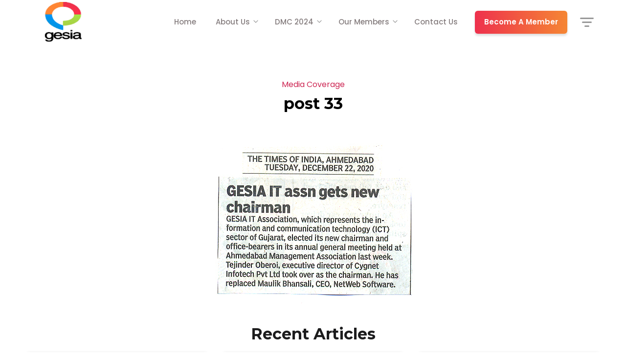

--- FILE ---
content_type: text/html; charset=UTF-8
request_url: https://gesia.org/post-33
body_size: 15902
content:


<!-- Google tag (gtag.js) -->
<script async src="https://www.googletagmanager.com/gtag/js?id=G-JWXMZL06ZF"></script>
<script>
  window.dataLayer = window.dataLayer || [];
  function gtag(){dataLayer.push(arguments);}
  gtag('js', new Date());

  gtag('config', 'G-JWXMZL06ZF');
</script>


<!DOCTYPE html>
<html class="no-js" dir="ltr" lang="en-US"
	prefix="og: https://ogp.me/ns#" >
<head>

	<meta charset="UTF-8">
	<meta name="viewport" content="width=device-width, initial-scale=1.0, maximum-scale=1.0, minimum-scale=1.0, user-scalable=1">

	<link rel="profile" href="https://gmpg.org/xfn/11">
	
	<link rel="preconnect" href="https://fonts.googleapis.com">
	<link rel="preconnect" href="https://fonts.gstatic.com" crossorigin>
	<link href="https://fonts.googleapis.com/css2?family=Inter:wght@300;400;500&display=swap" rel="stylesheet">
	
	<!-- #Include FontAwsome Css -->
	<link rel="stylesheet" href="https://cdnjs.cloudflare.com/ajax/libs/font-awesome/4.7.0/css/font-awesome.min.css">

	<title>post 33 - GESIA</title>

		<!-- All in One SEO 4.3.8 - aioseo.com -->
		<meta name="robots" content="max-image-preview:large" />
		<link rel="canonical" href="https://gesia.org/post-33" />
		<meta name="generator" content="All in One SEO (AIOSEO) 4.3.8" />
		<meta property="og:locale" content="en_US" />
		<meta property="og:site_name" content="GESIA - Ahmedabad" />
		<meta property="og:type" content="article" />
		<meta property="og:title" content="post 33 - GESIA" />
		<meta property="og:url" content="https://gesia.org/post-33" />
		<meta property="og:image" content="https://gesia.org/wp-content/uploads/2022/12/GASIA-1.png" />
		<meta property="og:image:secure_url" content="https://gesia.org/wp-content/uploads/2022/12/GASIA-1.png" />
		<meta property="og:image:width" content="150" />
		<meta property="og:image:height" content="150" />
		<meta property="article:published_time" content="2022-09-20T07:01:52+00:00" />
		<meta property="article:modified_time" content="2022-12-09T10:31:09+00:00" />
		<meta name="twitter:card" content="summary_large_image" />
		<meta name="twitter:title" content="post 33 - GESIA" />
		<meta name="twitter:image" content="https://gesia.org/wp-content/uploads/2022/12/GASIA-1.png" />
		<script type="application/ld+json" class="aioseo-schema">
			{"@context":"https:\/\/schema.org","@graph":[{"@type":"BlogPosting","@id":"https:\/\/gesia.org\/post-33#blogposting","name":"post 33 - GESIA","headline":"post 33","author":{"@id":"https:\/\/gesia.org\/administrator\/admin#author"},"publisher":{"@id":"https:\/\/gesia.org\/#organization"},"image":{"@type":"ImageObject","url":"https:\/\/gesia.org\/wp-content\/uploads\/2022\/09\/The_Times_of_India_Page04_221220-1.jpg","width":432,"height":342},"datePublished":"2022-09-20T07:01:52+00:00","dateModified":"2022-12-09T10:31:09+00:00","inLanguage":"en-US","mainEntityOfPage":{"@id":"https:\/\/gesia.org\/post-33#webpage"},"isPartOf":{"@id":"https:\/\/gesia.org\/post-33#webpage"},"articleSection":"Media Coverage"},{"@type":"BreadcrumbList","@id":"https:\/\/gesia.org\/post-33#breadcrumblist","itemListElement":[{"@type":"ListItem","@id":"https:\/\/gesia.org\/#listItem","position":1,"item":{"@type":"WebPage","@id":"https:\/\/gesia.org\/","name":"Home","description":"GESIA, a recognized state-level association by the Government of Gujarat, empowers IT and ITES for true digital transformation in the digital economy.","url":"https:\/\/gesia.org\/"}}]},{"@type":"Organization","@id":"https:\/\/gesia.org\/#organization","name":"GESIA","url":"https:\/\/gesia.org\/","logo":{"@type":"ImageObject","url":"https:\/\/gesia.org\/wp-content\/uploads\/2022\/12\/GASIA-1.png","@id":"https:\/\/gesia.org\/#organizationLogo","width":150,"height":150,"caption":"GASIA LOGO"},"image":{"@id":"https:\/\/gesia.org\/#organizationLogo"},"sameAs":["https:\/\/facebook.com\/","https:\/\/twitter.com\/","https:\/\/instagram.com\/","https:\/\/pinterest.com\/","https:\/\/youtube.com\/","https:\/\/linkedin.com\/in\/"]},{"@type":"Person","@id":"https:\/\/gesia.org\/administrator\/admin#author","url":"https:\/\/gesia.org\/administrator\/admin","name":"admin","image":{"@type":"ImageObject","@id":"https:\/\/gesia.org\/post-33#authorImage","url":"https:\/\/secure.gravatar.com\/avatar\/c90ea12cf485f9e72a31d1dfe89207a4dda6d1aeb6db18aae29626c8d02e254d?s=96&d=mm&r=g","width":96,"height":96,"caption":"admin"}},{"@type":"WebPage","@id":"https:\/\/gesia.org\/post-33#webpage","url":"https:\/\/gesia.org\/post-33","name":"post 33 - GESIA","inLanguage":"en-US","isPartOf":{"@id":"https:\/\/gesia.org\/#website"},"breadcrumb":{"@id":"https:\/\/gesia.org\/post-33#breadcrumblist"},"author":{"@id":"https:\/\/gesia.org\/administrator\/admin#author"},"creator":{"@id":"https:\/\/gesia.org\/administrator\/admin#author"},"image":{"@type":"ImageObject","url":"https:\/\/gesia.org\/wp-content\/uploads\/2022\/09\/The_Times_of_India_Page04_221220-1.jpg","@id":"https:\/\/gesia.org\/#mainImage","width":432,"height":342},"primaryImageOfPage":{"@id":"https:\/\/gesia.org\/post-33#mainImage"},"datePublished":"2022-09-20T07:01:52+00:00","dateModified":"2022-12-09T10:31:09+00:00"},{"@type":"WebSite","@id":"https:\/\/gesia.org\/#website","url":"https:\/\/gesia.org\/","name":"GESIA","description":"Ahmedabad","inLanguage":"en-US","publisher":{"@id":"https:\/\/gesia.org\/#organization"}}]}
		</script>
		<!-- All in One SEO -->

<link rel="alternate" type="application/rss+xml" title="GESIA &raquo; Feed" href="https://gesia.org/feed" />
<link rel="alternate" type="application/rss+xml" title="GESIA &raquo; Comments Feed" href="https://gesia.org/comments/feed" />
<link rel="alternate" type="application/rss+xml" title="GESIA &raquo; post 33 Comments Feed" href="https://gesia.org/post-33/feed" />
<link rel="alternate" title="oEmbed (JSON)" type="application/json+oembed" href="https://gesia.org/wp-json/oembed/1.0/embed?url=https%3A%2F%2Fgesia.org%2Fpost-33" />
<link rel="alternate" title="oEmbed (XML)" type="text/xml+oembed" href="https://gesia.org/wp-json/oembed/1.0/embed?url=https%3A%2F%2Fgesia.org%2Fpost-33&#038;format=xml" />
		<!-- This site uses the Google Analytics by MonsterInsights plugin v8.11.0 - Using Analytics tracking - https://www.monsterinsights.com/ -->
		<!-- Note: MonsterInsights is not currently configured on this site. The site owner needs to authenticate with Google Analytics in the MonsterInsights settings panel. -->
					<!-- No UA code set -->
				<!-- / Google Analytics by MonsterInsights -->
		<style id='wp-img-auto-sizes-contain-inline-css'>
img:is([sizes=auto i],[sizes^="auto," i]){contain-intrinsic-size:3000px 1500px}
/*# sourceURL=wp-img-auto-sizes-contain-inline-css */
</style>
<style id='wp-emoji-styles-inline-css'>

	img.wp-smiley, img.emoji {
		display: inline !important;
		border: none !important;
		box-shadow: none !important;
		height: 1em !important;
		width: 1em !important;
		margin: 0 0.07em !important;
		vertical-align: -0.1em !important;
		background: none !important;
		padding: 0 !important;
	}
/*# sourceURL=wp-emoji-styles-inline-css */
</style>
<link rel='stylesheet' id='wp-block-library-css' href='https://gesia.org/wp-includes/css/dist/block-library/style.min.css?ver=6.9' media='all' />
<style id='global-styles-inline-css'>
:root{--wp--preset--aspect-ratio--square: 1;--wp--preset--aspect-ratio--4-3: 4/3;--wp--preset--aspect-ratio--3-4: 3/4;--wp--preset--aspect-ratio--3-2: 3/2;--wp--preset--aspect-ratio--2-3: 2/3;--wp--preset--aspect-ratio--16-9: 16/9;--wp--preset--aspect-ratio--9-16: 9/16;--wp--preset--color--black: #000000;--wp--preset--color--cyan-bluish-gray: #abb8c3;--wp--preset--color--white: #ffffff;--wp--preset--color--pale-pink: #f78da7;--wp--preset--color--vivid-red: #cf2e2e;--wp--preset--color--luminous-vivid-orange: #ff6900;--wp--preset--color--luminous-vivid-amber: #fcb900;--wp--preset--color--light-green-cyan: #7bdcb5;--wp--preset--color--vivid-green-cyan: #00d084;--wp--preset--color--pale-cyan-blue: #8ed1fc;--wp--preset--color--vivid-cyan-blue: #0693e3;--wp--preset--color--vivid-purple: #9b51e0;--wp--preset--color--accent: #cd2653;--wp--preset--color--primary: #000000;--wp--preset--color--secondary: #6d6d6d;--wp--preset--color--subtle-background: #dcd7ca;--wp--preset--color--background: #f5efe0;--wp--preset--gradient--vivid-cyan-blue-to-vivid-purple: linear-gradient(135deg,rgb(6,147,227) 0%,rgb(155,81,224) 100%);--wp--preset--gradient--light-green-cyan-to-vivid-green-cyan: linear-gradient(135deg,rgb(122,220,180) 0%,rgb(0,208,130) 100%);--wp--preset--gradient--luminous-vivid-amber-to-luminous-vivid-orange: linear-gradient(135deg,rgb(252,185,0) 0%,rgb(255,105,0) 100%);--wp--preset--gradient--luminous-vivid-orange-to-vivid-red: linear-gradient(135deg,rgb(255,105,0) 0%,rgb(207,46,46) 100%);--wp--preset--gradient--very-light-gray-to-cyan-bluish-gray: linear-gradient(135deg,rgb(238,238,238) 0%,rgb(169,184,195) 100%);--wp--preset--gradient--cool-to-warm-spectrum: linear-gradient(135deg,rgb(74,234,220) 0%,rgb(151,120,209) 20%,rgb(207,42,186) 40%,rgb(238,44,130) 60%,rgb(251,105,98) 80%,rgb(254,248,76) 100%);--wp--preset--gradient--blush-light-purple: linear-gradient(135deg,rgb(255,206,236) 0%,rgb(152,150,240) 100%);--wp--preset--gradient--blush-bordeaux: linear-gradient(135deg,rgb(254,205,165) 0%,rgb(254,45,45) 50%,rgb(107,0,62) 100%);--wp--preset--gradient--luminous-dusk: linear-gradient(135deg,rgb(255,203,112) 0%,rgb(199,81,192) 50%,rgb(65,88,208) 100%);--wp--preset--gradient--pale-ocean: linear-gradient(135deg,rgb(255,245,203) 0%,rgb(182,227,212) 50%,rgb(51,167,181) 100%);--wp--preset--gradient--electric-grass: linear-gradient(135deg,rgb(202,248,128) 0%,rgb(113,206,126) 100%);--wp--preset--gradient--midnight: linear-gradient(135deg,rgb(2,3,129) 0%,rgb(40,116,252) 100%);--wp--preset--font-size--small: 18px;--wp--preset--font-size--medium: 20px;--wp--preset--font-size--large: 26.25px;--wp--preset--font-size--x-large: 42px;--wp--preset--font-size--normal: 21px;--wp--preset--font-size--larger: 32px;--wp--preset--spacing--20: 0.44rem;--wp--preset--spacing--30: 0.67rem;--wp--preset--spacing--40: 1rem;--wp--preset--spacing--50: 1.5rem;--wp--preset--spacing--60: 2.25rem;--wp--preset--spacing--70: 3.38rem;--wp--preset--spacing--80: 5.06rem;--wp--preset--shadow--natural: 6px 6px 9px rgba(0, 0, 0, 0.2);--wp--preset--shadow--deep: 12px 12px 50px rgba(0, 0, 0, 0.4);--wp--preset--shadow--sharp: 6px 6px 0px rgba(0, 0, 0, 0.2);--wp--preset--shadow--outlined: 6px 6px 0px -3px rgb(255, 255, 255), 6px 6px rgb(0, 0, 0);--wp--preset--shadow--crisp: 6px 6px 0px rgb(0, 0, 0);}:where(.is-layout-flex){gap: 0.5em;}:where(.is-layout-grid){gap: 0.5em;}body .is-layout-flex{display: flex;}.is-layout-flex{flex-wrap: wrap;align-items: center;}.is-layout-flex > :is(*, div){margin: 0;}body .is-layout-grid{display: grid;}.is-layout-grid > :is(*, div){margin: 0;}:where(.wp-block-columns.is-layout-flex){gap: 2em;}:where(.wp-block-columns.is-layout-grid){gap: 2em;}:where(.wp-block-post-template.is-layout-flex){gap: 1.25em;}:where(.wp-block-post-template.is-layout-grid){gap: 1.25em;}.has-black-color{color: var(--wp--preset--color--black) !important;}.has-cyan-bluish-gray-color{color: var(--wp--preset--color--cyan-bluish-gray) !important;}.has-white-color{color: var(--wp--preset--color--white) !important;}.has-pale-pink-color{color: var(--wp--preset--color--pale-pink) !important;}.has-vivid-red-color{color: var(--wp--preset--color--vivid-red) !important;}.has-luminous-vivid-orange-color{color: var(--wp--preset--color--luminous-vivid-orange) !important;}.has-luminous-vivid-amber-color{color: var(--wp--preset--color--luminous-vivid-amber) !important;}.has-light-green-cyan-color{color: var(--wp--preset--color--light-green-cyan) !important;}.has-vivid-green-cyan-color{color: var(--wp--preset--color--vivid-green-cyan) !important;}.has-pale-cyan-blue-color{color: var(--wp--preset--color--pale-cyan-blue) !important;}.has-vivid-cyan-blue-color{color: var(--wp--preset--color--vivid-cyan-blue) !important;}.has-vivid-purple-color{color: var(--wp--preset--color--vivid-purple) !important;}.has-black-background-color{background-color: var(--wp--preset--color--black) !important;}.has-cyan-bluish-gray-background-color{background-color: var(--wp--preset--color--cyan-bluish-gray) !important;}.has-white-background-color{background-color: var(--wp--preset--color--white) !important;}.has-pale-pink-background-color{background-color: var(--wp--preset--color--pale-pink) !important;}.has-vivid-red-background-color{background-color: var(--wp--preset--color--vivid-red) !important;}.has-luminous-vivid-orange-background-color{background-color: var(--wp--preset--color--luminous-vivid-orange) !important;}.has-luminous-vivid-amber-background-color{background-color: var(--wp--preset--color--luminous-vivid-amber) !important;}.has-light-green-cyan-background-color{background-color: var(--wp--preset--color--light-green-cyan) !important;}.has-vivid-green-cyan-background-color{background-color: var(--wp--preset--color--vivid-green-cyan) !important;}.has-pale-cyan-blue-background-color{background-color: var(--wp--preset--color--pale-cyan-blue) !important;}.has-vivid-cyan-blue-background-color{background-color: var(--wp--preset--color--vivid-cyan-blue) !important;}.has-vivid-purple-background-color{background-color: var(--wp--preset--color--vivid-purple) !important;}.has-black-border-color{border-color: var(--wp--preset--color--black) !important;}.has-cyan-bluish-gray-border-color{border-color: var(--wp--preset--color--cyan-bluish-gray) !important;}.has-white-border-color{border-color: var(--wp--preset--color--white) !important;}.has-pale-pink-border-color{border-color: var(--wp--preset--color--pale-pink) !important;}.has-vivid-red-border-color{border-color: var(--wp--preset--color--vivid-red) !important;}.has-luminous-vivid-orange-border-color{border-color: var(--wp--preset--color--luminous-vivid-orange) !important;}.has-luminous-vivid-amber-border-color{border-color: var(--wp--preset--color--luminous-vivid-amber) !important;}.has-light-green-cyan-border-color{border-color: var(--wp--preset--color--light-green-cyan) !important;}.has-vivid-green-cyan-border-color{border-color: var(--wp--preset--color--vivid-green-cyan) !important;}.has-pale-cyan-blue-border-color{border-color: var(--wp--preset--color--pale-cyan-blue) !important;}.has-vivid-cyan-blue-border-color{border-color: var(--wp--preset--color--vivid-cyan-blue) !important;}.has-vivid-purple-border-color{border-color: var(--wp--preset--color--vivid-purple) !important;}.has-vivid-cyan-blue-to-vivid-purple-gradient-background{background: var(--wp--preset--gradient--vivid-cyan-blue-to-vivid-purple) !important;}.has-light-green-cyan-to-vivid-green-cyan-gradient-background{background: var(--wp--preset--gradient--light-green-cyan-to-vivid-green-cyan) !important;}.has-luminous-vivid-amber-to-luminous-vivid-orange-gradient-background{background: var(--wp--preset--gradient--luminous-vivid-amber-to-luminous-vivid-orange) !important;}.has-luminous-vivid-orange-to-vivid-red-gradient-background{background: var(--wp--preset--gradient--luminous-vivid-orange-to-vivid-red) !important;}.has-very-light-gray-to-cyan-bluish-gray-gradient-background{background: var(--wp--preset--gradient--very-light-gray-to-cyan-bluish-gray) !important;}.has-cool-to-warm-spectrum-gradient-background{background: var(--wp--preset--gradient--cool-to-warm-spectrum) !important;}.has-blush-light-purple-gradient-background{background: var(--wp--preset--gradient--blush-light-purple) !important;}.has-blush-bordeaux-gradient-background{background: var(--wp--preset--gradient--blush-bordeaux) !important;}.has-luminous-dusk-gradient-background{background: var(--wp--preset--gradient--luminous-dusk) !important;}.has-pale-ocean-gradient-background{background: var(--wp--preset--gradient--pale-ocean) !important;}.has-electric-grass-gradient-background{background: var(--wp--preset--gradient--electric-grass) !important;}.has-midnight-gradient-background{background: var(--wp--preset--gradient--midnight) !important;}.has-small-font-size{font-size: var(--wp--preset--font-size--small) !important;}.has-medium-font-size{font-size: var(--wp--preset--font-size--medium) !important;}.has-large-font-size{font-size: var(--wp--preset--font-size--large) !important;}.has-x-large-font-size{font-size: var(--wp--preset--font-size--x-large) !important;}
/*# sourceURL=global-styles-inline-css */
</style>

<style id='classic-theme-styles-inline-css'>
/*! This file is auto-generated */
.wp-block-button__link{color:#fff;background-color:#32373c;border-radius:9999px;box-shadow:none;text-decoration:none;padding:calc(.667em + 2px) calc(1.333em + 2px);font-size:1.125em}.wp-block-file__button{background:#32373c;color:#fff;text-decoration:none}
/*# sourceURL=/wp-includes/css/classic-themes.min.css */
</style>
<link rel='stylesheet' id='contact-form-7-css' href='https://gesia.org/wp-content/plugins/contact-form-7/includes/css/styles.css?ver=5.7.7' media='all' />
<link rel='stylesheet' id='toc-screen-css' href='https://gesia.org/wp-content/plugins/table-of-contents-plus/screen.min.css?ver=2106' media='all' />
<link rel='stylesheet' id='40872ba6b-css' href='https://gesia.org/wp-content/uploads/essential-addons-elementor/734e5f942.min.css?ver=1769089336' media='all' />
<link rel='stylesheet' id='hfe-style-css' href='https://gesia.org/wp-content/plugins/header-footer-elementor/assets/css/header-footer-elementor.css?ver=1.6.11' media='all' />
<link rel='stylesheet' id='elementor-icons-css' href='https://gesia.org/wp-content/plugins/elementor/assets/lib/eicons/css/elementor-icons.min.css?ver=5.15.0' media='all' />
<style id='elementor-icons-inline-css'>

		.elementor-add-new-section .elementor-add-templately-promo-button{
            background-color: #5d4fff;
            background-image: url(https://gesia.org/wp-content/plugins/essential-addons-for-elementor-lite/assets/admin/images/templately/logo-icon.svg);
            background-repeat: no-repeat;
            background-position: center center;
            margin-left: 5px;
            position: relative;
            bottom: 5px;
        }
/*# sourceURL=elementor-icons-inline-css */
</style>
<link rel='stylesheet' id='elementor-frontend-css' href='https://gesia.org/wp-content/plugins/elementor/assets/css/frontend-lite.min.css?ver=3.6.6' media='all' />
<link rel='stylesheet' id='elementor-post-6-css' href='https://gesia.org/wp-content/uploads/elementor/css/post-6.css?ver=1656678271' media='all' />
<link rel='stylesheet' id='elementor-global-css' href='https://gesia.org/wp-content/uploads/elementor/css/global.css?ver=1656678271' media='all' />
<link rel='stylesheet' id='elementor-post-37-css' href='https://gesia.org/wp-content/uploads/elementor/css/post-37.css?ver=1686047701' media='all' />
<link rel='stylesheet' id='hfe-widgets-style-css' href='https://gesia.org/wp-content/plugins/header-footer-elementor/inc/widgets-css/frontend.css?ver=1.6.11' media='all' />
<link rel='stylesheet' id='twentytwenty-style-css' href='https://gesia.org/wp-content/themes/gesia/style.css?ver=1.2' media='all' />
<style id='twentytwenty-style-inline-css'>
.color-accent,.color-accent-hover:hover,.color-accent-hover:focus,:root .has-accent-color,.has-drop-cap:not(:focus):first-letter,.wp-block-button.is-style-outline,a { color: #cd2653; }blockquote,.border-color-accent,.border-color-accent-hover:hover,.border-color-accent-hover:focus { border-color: #cd2653; }button,.button,.faux-button,.wp-block-button__link,.wp-block-file .wp-block-file__button,input[type="button"],input[type="reset"],input[type="submit"],.bg-accent,.bg-accent-hover:hover,.bg-accent-hover:focus,:root .has-accent-background-color,.comment-reply-link { background-color: #cd2653; }.fill-children-accent,.fill-children-accent * { fill: #cd2653; }body,.entry-title a,:root .has-primary-color { color: #000000; }:root .has-primary-background-color { background-color: #000000; }cite,figcaption,.wp-caption-text,.post-meta,.entry-content .wp-block-archives li,.entry-content .wp-block-categories li,.entry-content .wp-block-latest-posts li,.wp-block-latest-comments__comment-date,.wp-block-latest-posts__post-date,.wp-block-embed figcaption,.wp-block-image figcaption,.wp-block-pullquote cite,.comment-metadata,.comment-respond .comment-notes,.comment-respond .logged-in-as,.pagination .dots,.entry-content hr:not(.has-background),hr.styled-separator,:root .has-secondary-color { color: #6d6d6d; }:root .has-secondary-background-color { background-color: #6d6d6d; }pre,fieldset,input,textarea,table,table *,hr { border-color: #dcd7ca; }caption,code,code,kbd,samp,.wp-block-table.is-style-stripes tbody tr:nth-child(odd),:root .has-subtle-background-background-color { background-color: #dcd7ca; }.wp-block-table.is-style-stripes { border-bottom-color: #dcd7ca; }.wp-block-latest-posts.is-grid li { border-top-color: #dcd7ca; }:root .has-subtle-background-color { color: #dcd7ca; }body:not(.overlay-header) .primary-menu > li > a,body:not(.overlay-header) .primary-menu > li > .icon,.modal-menu a,.footer-menu a, .footer-widgets a,#site-footer .wp-block-button.is-style-outline,.wp-block-pullquote:before,.singular:not(.overlay-header) .entry-header a,.archive-header a,.headerMain .color-accent,.headerMain .color-accent-hover:hover { color: #cd2653; }.social-icons a,#site-footer button:not(.toggle),#site-footer .button,#site-footer .faux-button,#site-footer .wp-block-button__link,#site-footer .wp-block-file__button,#site-footer input[type="button"],#site-footer input[type="reset"],#site-footer input[type="submit"] { background-color: #cd2653; }.headerMain,body:not(.overlay-header) #site-header .toggle,.menu-modal .toggle { color: #000000; }body:not(.overlay-header) .primary-menu ul { background-color: #000000; }body:not(.overlay-header) .primary-menu > li > ul:after { border-bottom-color: #000000; }body:not(.overlay-header) .primary-menu ul ul:after { border-left-color: #000000; }.site-description,body:not(.overlay-header) .toggle-inner .toggle-text,.widget .post-date,.widget .rss-date,.widget_archive li,.widget_categories li,.widget cite,.widget_pages li,.widget_meta li,.widget_nav_menu li,.powered-by-wordpress,.to-the-top,.singular .entry-header .post-meta,.singular:not(.overlay-header) .entry-header .post-meta a { color: #6d6d6d; }.headerMain pre,.headerMain fieldset,.headerMain input,.headerMain textarea,.headerMain table,.headerMain table *,.footer-nav-widgets-wrapper,#site-footer,.menu-modal nav *,.footer-widgets-outer-wrapper,.footer-top { border-color: #dcd7ca; }.headerMain table caption,body:not(.overlay-header) .header-inner .toggle-wrapper::before { background-color: #dcd7ca; }
/*# sourceURL=twentytwenty-style-inline-css */
</style>
<link rel='stylesheet' id='twentytwenty-print-style-css' href='https://gesia.org/wp-content/themes/gesia/print.css?ver=1.2' media='print' />
<link rel='stylesheet' id='google-fonts-1-css' href='https://fonts.googleapis.com/css?family=Poppins%3A100%2C100italic%2C200%2C200italic%2C300%2C300italic%2C400%2C400italic%2C500%2C500italic%2C600%2C600italic%2C700%2C700italic%2C800%2C800italic%2C900%2C900italic%7CRoboto%3A100%2C100italic%2C200%2C200italic%2C300%2C300italic%2C400%2C400italic%2C500%2C500italic%2C600%2C600italic%2C700%2C700italic%2C800%2C800italic%2C900%2C900italic%7CMontserrat%3A100%2C100italic%2C200%2C200italic%2C300%2C300italic%2C400%2C400italic%2C500%2C500italic%2C600%2C600italic%2C700%2C700italic%2C800%2C800italic%2C900%2C900italic&#038;display=auto&#038;ver=6.9' media='all' />
<link rel='stylesheet' id='elementor-icons-shared-0-css' href='https://gesia.org/wp-content/plugins/elementor/assets/lib/font-awesome/css/fontawesome.min.css?ver=5.15.3' media='all' />
<link rel='stylesheet' id='elementor-icons-fa-brands-css' href='https://gesia.org/wp-content/plugins/elementor/assets/lib/font-awesome/css/brands.min.css?ver=5.15.3' media='all' />
<script src="https://gesia.org/wp-includes/js/jquery/jquery.min.js?ver=3.7.1" id="jquery-core-js"></script>
<script src="https://gesia.org/wp-includes/js/jquery/jquery-migrate.min.js?ver=3.4.1" id="jquery-migrate-js"></script>
<script src="https://gesia.org/wp-content/themes/gesia/assets/js/index.js?ver=1.2" id="twentytwenty-js-js" async></script>
<link rel="https://api.w.org/" href="https://gesia.org/wp-json/" /><link rel="alternate" title="JSON" type="application/json" href="https://gesia.org/wp-json/wp/v2/posts/6834" /><link rel="EditURI" type="application/rsd+xml" title="RSD" href="https://gesia.org/xmlrpc.php?rsd" />
<meta name="generator" content="WordPress 6.9" />
<link rel='shortlink' href='https://gesia.org/?p=6834' />
	<script>document.documentElement.className = document.documentElement.className.replace( 'no-js', 'js' );</script>
	<!-- Function: add_link_tag_header() --><link rel="next" href="https://gesia.org/page/2/"><link rel="icon" href="https://gesia.org/wp-content/uploads/2022/12/cropped-gesia-icon-32x32.png" sizes="32x32" />
<link rel="icon" href="https://gesia.org/wp-content/uploads/2022/12/cropped-gesia-icon-192x192.png" sizes="192x192" />
<link rel="apple-touch-icon" href="https://gesia.org/wp-content/uploads/2022/12/cropped-gesia-icon-180x180.png" />
<meta name="msapplication-TileImage" content="https://gesia.org/wp-content/uploads/2022/12/cropped-gesia-icon-270x270.png" />
		<style id="wp-custom-css">
			.custom-logo{
	width:100%;
	height:200%;
}
@media only screen and (max-width: 600px) {
 .custom-logo{
	width:100%!important;
	height:75%;
}
	.contatcUsForm {
    padding: 19px 6px;
}
	.innovation .elementor-image-box-description{
		font-size:35px!important;
	}
	.elementor-5839 .elementor-element.elementor-element-d628aad {
    width: 100%!important;
}
	.elementor-5829 .elementor-element.elementor-element-72d826d {
    width: 100%!important;
}
	.elementor-1503 .elementor-element.elementor-element-aef8793 {
    width: 100%!important;
}
	.elementor-1503 .elementor-element.elementor-element-d19d110 {
    width: 100%!important;

}
	.work {
    text-align: center!important;
}
	.elementor-5829 .elementor-element.elementor-element-4e45115 {
    width: 100%!important;
}
	.elementor-element-922037f{
		margin:5%!important;
	}
	.elementor-element-db45b32{
		margin:5%!important;
	}
	.elementor-5839 .elementor-element.elementor-element-24e29ef {
    width: 100%!important;
}
	.memberProfile .ourProduct{
		height: auto !important;
	}
	.flex-container{
		display:grid !important;
		gap:0px !important;
	}
}

.wpcp-slide-image{
	padding:8%!important;
}
/* Contact Form */

.formButton{
	top:50%;
}

.memberProfile .technology {
    height: auto !important;
}
@media only screen and (max-width: 767px) {
    .headerMain .logo img {
        max-width: 100%!important;
    }
}
span.searchMembership {
    display: none!important;
}
span.listingBtn.green.border {
    display: none;
}		</style>
			
	<!-- Theme Required Css files -->
	<link href="https://gesia.org/wp-content/themes/gesia/style_resposnive.css?v=1.0" rel="stylesheet">
	
	<!-- Theme JS files -->
	<script src="https://code.jquery.com/jquery-3.5.1.min.js"></script>
	<script src="https://gesia.org/wp-content/themes/gesia/inc/js/theme.js"></script>
	
	<!-- slider Required files -->
	<link href="https://gesia.org/wp-content/themes/gesia/inc/css/owl.carousel.min.css" rel="stylesheet">
	<script src="https://gesia.org/wp-content/themes/gesia/inc/js/owl.carousel.js"></script>
	
<link rel='stylesheet' id='Style1-css' href='https://gesia.org/wp-content/plugins/display-post-crossshore/inc/css/display_post.css?ver=1' media='all' />
<link rel='stylesheet' id='membershipFrontStyle-css' href='https://gesia.org/wp-content/plugins/membership/front/inc/css/membership_front.css?ver=1' media='all' />
<link rel='stylesheet' id='membershipFrontPurviStyle-css' href='https://gesia.org/wp-content/plugins/membership/front/inc/css/membership_front_purvi.css?ver=1' media='all' />
</head>
<body class="wp-singular post-template-default single single-post postid-6834 single-format-standard wp-custom-logo wp-embed-responsive wp-theme-gesia ehf-footer ehf-template-gesia ehf-stylesheet-gesia singular has-post-thumbnail has-single-pagination showing-comments show-avatars footer-top-visible elementor-default elementor-kit-6">
	
<a class="skip-link screen-reader-text" href="#site-content">Skip to the content</a>	
<!-- 
	====================
	Header
	====================
-->
<header id="site-header" class="headerMain">
	<section class="wrapper">

		<!-- 
			====================
			Responsive Menu Icon For Desktop
			====================
		-->
		<a href="javascript:;" class="responsiveMenuIcon" onclick="openSlideMenu()"></a>
			
		<!-- 
			====================
			Logo
			====================
		-->
		<div class="logo">
			<div class="site-logo faux-heading"><a href="https://gesia.org/" class="custom-logo-link" rel="home"><img width="150" height="150" src="https://gesia.org/wp-content/uploads/2022/12/GASIA-1.png" class="custom-logo" alt="GASIA LOGO" decoding="async" /></a><span class="screen-reader-text">GESIA</span></div>			
		</div>

				
		<nav>
			
			<!-- 
				====================
				Main primary Menu
				====================
			-->	
							<ul>
					<li id="menu-item-1689" class="hideInTablet menu-item menu-item-type-post_type menu-item-object-page menu-item-home menu-item-1689"><a href="https://gesia.org/">Home</a></li>
<li id="menu-item-21" class="hideInTablet menu-item menu-item-type-post_type menu-item-object-page menu-item-has-children menu-item-21"><a href="https://gesia.org/about-us">About Us</a><span class="icon"></span>
<ul class="sub-menu">
	<li id="menu-item-15618" class="menu-item menu-item-type-post_type menu-item-object-page menu-item-15618"><a href="https://gesia.org/about-us/management">Management</a></li>
	<li id="menu-item-1705" class="menu-item menu-item-type-post_type menu-item-object-page menu-item-1705"><a href="https://gesia.org/about-us/secretariat">Secretariat</a></li>
	<li id="menu-item-1702" class="menu-item menu-item-type-post_type menu-item-object-page menu-item-1702"><a href="https://gesia.org/about-us/affiliate-organization">Affiliate Organization</a></li>
	<li id="menu-item-3984" class="menu-item menu-item-type-post_type menu-item-object-page menu-item-3984"><a href="https://gesia.org/about-us/advisors">Advisors</a></li>
</ul>
</li>
<li id="menu-item-14611" class="menu-item menu-item-type-custom menu-item-object-custom menu-item-has-children menu-item-14611"><a href="#">DMC 2024</a><span class="icon"></span>
<ul class="sub-menu">
	<li id="menu-item-14612" class="menu-item menu-item-type-custom menu-item-object-custom menu-item-14612"><a href="https://dmc.gesia.org">Conclave</a></li>
	<li id="menu-item-14613" class="menu-item menu-item-type-custom menu-item-object-custom menu-item-14613"><a href="https://dmc.gesia.org/awards">Awards</a></li>
	<li id="menu-item-14614" class="menu-item menu-item-type-custom menu-item-object-custom menu-item-14614"><a href="https://dmc.gesia.org/pitchathon">Pitchathon</a></li>
</ul>
</li>
<li id="menu-item-7469" class="menu-item menu-item-type-custom menu-item-object-custom menu-item-has-children menu-item-7469"><a href="#">Our Members</a><span class="icon"></span>
<ul class="sub-menu">
	<li id="menu-item-7664" class="menu-item menu-item-type-custom menu-item-object-custom menu-item-7664"><a href="/members-directory">Members Directory</a></li>
	<li id="menu-item-7473" class="menu-item menu-item-type-post_type menu-item-object-page menu-item-7473"><a href="https://gesia.org/members-directory/life-members">Life Members</a></li>
</ul>
</li>
<li id="menu-item-1701" class="hideInTablet menu-item menu-item-type-post_type menu-item-object-page menu-item-1701"><a href="https://gesia.org/contact-us">Contact Us</a></li>
				</ul>
			
			<!-- 
				====================
				Before Login
				====================
			-->					
			<div class="widget widget_text"><div class="widget-content">			<div class="textwidget"><p><a class="btn" role="button" href="https://gesia.org/become-a-member">Become A Member </a></p>
</div>
		</div></div>			
			
			<!-- 
				====================
				After Login
				====================
			-->	
						
			<!-- 
				====================
				Slider Menu Icon For Desktop
				====================
			-->
			<a href="javascript:;" class="slideMenuButton" onclick="openSlideMenu();">
				<img alt="Slide Menu" src="https://gesia.org/wp-content/themes/gesia/images/slide-menu-icon.svg" />
			</a>	
		
		</nav>

	</section>
</header> <!-- #site-header -->	
	
<!-- 
	====================
	Slide Menu
	====================
-->
<div class="slideMenuOverlay" style="display:none;" onclick="closeSlideMenu();"></div>
<div class="slideMenu">
	
	<!--
		======== Close
	-->
	<a href="javascript:;" class="closeSlideMenu" onclick="closeSlideMenu();"></a>
	
	
	<!--
		======== Banner
	-->
	<div class="slideMenuBanner">
		
		<!--
			==================
			Before Login 
			==================
		-->
					<div class="beforeLogin">
				<h4>Are you a Member?</h4>		
				<a href="https://gesia.org/login">Login</a>
			</div>
				
		<!--
			==================
			After Login 
			==================
		-->
			</div>	
	
	<!--
		======== Menu
	-->
	<div class="menu">
		
					<ul>
				<li class="hideInTablet menu-item menu-item-type-post_type menu-item-object-page menu-item-home menu-item-1689"><a href="https://gesia.org/">Home</a></li>
<li class="hideInTablet menu-item menu-item-type-post_type menu-item-object-page menu-item-has-children menu-item-21"><a href="https://gesia.org/about-us">About Us</a>
<ul class="sub-menu">
	<li class="menu-item menu-item-type-post_type menu-item-object-page menu-item-15618"><a href="https://gesia.org/about-us/management">Management</a></li>
	<li class="menu-item menu-item-type-post_type menu-item-object-page menu-item-1705"><a href="https://gesia.org/about-us/secretariat">Secretariat</a></li>
	<li class="menu-item menu-item-type-post_type menu-item-object-page menu-item-1702"><a href="https://gesia.org/about-us/affiliate-organization">Affiliate Organization</a></li>
	<li class="menu-item menu-item-type-post_type menu-item-object-page menu-item-3984"><a href="https://gesia.org/about-us/advisors">Advisors</a></li>
</ul>
</li>
<li class="menu-item menu-item-type-custom menu-item-object-custom menu-item-has-children menu-item-14611"><a href="#">DMC 2024</a>
<ul class="sub-menu">
	<li class="menu-item menu-item-type-custom menu-item-object-custom menu-item-14612"><a href="https://dmc.gesia.org">Conclave</a></li>
	<li class="menu-item menu-item-type-custom menu-item-object-custom menu-item-14613"><a href="https://dmc.gesia.org/awards">Awards</a></li>
	<li class="menu-item menu-item-type-custom menu-item-object-custom menu-item-14614"><a href="https://dmc.gesia.org/pitchathon">Pitchathon</a></li>
</ul>
</li>
<li class="menu-item menu-item-type-custom menu-item-object-custom menu-item-has-children menu-item-7469"><a href="#">Our Members</a>
<ul class="sub-menu">
	<li class="menu-item menu-item-type-custom menu-item-object-custom menu-item-7664"><a href="/members-directory">Members Directory</a></li>
	<li class="menu-item menu-item-type-post_type menu-item-object-page menu-item-7473"><a href="https://gesia.org/members-directory/life-members">Life Members</a></li>
</ul>
</li>
<li class="hideInTablet menu-item menu-item-type-post_type menu-item-object-page menu-item-1701"><a href="https://gesia.org/contact-us">Contact Us</a></li>
			</ul>
				
		
				
		
	</div>
	
</div>
		
<!-- 		<script>
document.getElementsByClassName("award sectionHeading")(tags[h3]).innrHTML = "New text!";
</script> --><main id="site-content blogDetail" role="main">

	<section class="wrapper blogContent">
		
		<!--
			====================
			Blog Detail Middle
			====================
		-->
		<div class="blogDetailMiddle">
			<article class="post-6834 post type-post status-publish format-standard has-post-thumbnail hentry category-media-coverage" id="post-6834">

	
<header class="entry-header has-text-align-center">

	<div class="entry-header-inner section-inner medium">

		
			<div class="entry-categories">
				<span class="screen-reader-text">Categories</span>
				<div class="entry-categories-inner">
					<a href="https://gesia.org/category/media-coverage" rel="category tag">Media Coverage</a>				</div><!-- .entry-categories-inner -->
			</div><!-- .entry-categories -->

			<h1 class="entry-title">post 33</h1>
	</div><!-- .entry-header-inner -->

</header><!-- .entry-header -->
	
	<div class="topPostMeta">
	
		<div class="postAuthor" style="display:none">
			<a href="https://gesia.org/administrator/admin">
				<img alt='' src='https://secure.gravatar.com/avatar/c90ea12cf485f9e72a31d1dfe89207a4dda6d1aeb6db18aae29626c8d02e254d?s=60&#038;d=mm&#038;r=g' srcset='https://secure.gravatar.com/avatar/c90ea12cf485f9e72a31d1dfe89207a4dda6d1aeb6db18aae29626c8d02e254d?s=120&#038;d=mm&#038;r=g 2x' class='avatar avatar-60 photo' height='60' width='60' decoding='async'/>				admin			</a>
		</div>
		
		<div class="postDate" style="display:none">
			Sep 20, 2022		</div>
		
		
	   
	</div>

	
	<figure class="featured-media">

		<div class="featured-media-inner section-inner">

			<img width="432" height="342" src="https://gesia.org/wp-content/uploads/2022/09/The_Times_of_India_Page04_221220-1.jpg" class="attachment-post-thumbnail size-post-thumbnail wp-post-image" alt="" decoding="async" fetchpriority="high" srcset="https://gesia.org/wp-content/uploads/2022/09/The_Times_of_India_Page04_221220-1.jpg 432w, https://gesia.org/wp-content/uploads/2022/09/The_Times_of_India_Page04_221220-1-300x238.jpg 300w" sizes="(max-width: 432px) 100vw, 432px" />
		</div><!-- .featured-media-inner -->

	</figure><!-- .featured-media -->

	
	<div class="post-inner thin ">
		
		
		
		<div class="entry-content">

						
		</div><!-- .entry-content -->

	</div><!-- .post-inner -->

	<div class="section-inner bottom">
		
	</div><!-- .section-inner -->
	
	
		

	
</article><!-- .post -->
		</div>		

	</section>
	
	<!--
		====================
		keep in Touch Light
		====================
	-->
	<section class="wrapper">
		<div class="keepinTouchBlue">
					</div>
	</section>
	
	<!--
		====================
		Recent Article form Categories Blog
		====================
	-->
	<div class="recentArticle wrapper">
		<h4>Recent Articles</h4>
		<ul class="postListing grid">
			
					<li>
							<div class="featuredThumb">
								<a href="https://gesia.org/post-67">
																		<img width="132" height="195" src="https://gesia.org/wp-content/uploads/2022/09/Palash_GESIA-Event_Ahmedabad_131022_Pg-02.jpg" class="attachment-370x195 size-370x195 wp-post-image" alt="" decoding="async" loading="lazy" srcset="https://gesia.org/wp-content/uploads/2022/09/Palash_GESIA-Event_Ahmedabad_131022_Pg-02.jpg 439w, https://gesia.org/wp-content/uploads/2022/09/Palash_GESIA-Event_Ahmedabad_131022_Pg-02-203x300.jpg 203w" sizes="auto, (max-width: 132px) 100vw, 132px" />								</a>
							</div>
							
								
							<label class="categoryName" style="color:#1d4ed8">
								<p> <a href="https://gesia.org/media-coverage" style="color:#1d4ed8;">Media Coverage</a></p>							</label>
							
							<div class="postMeta">
								<div class="author">
									<img alt='' src='https://secure.gravatar.com/avatar/c90ea12cf485f9e72a31d1dfe89207a4dda6d1aeb6db18aae29626c8d02e254d?s=32&#038;d=mm&#038;r=g' srcset='https://secure.gravatar.com/avatar/c90ea12cf485f9e72a31d1dfe89207a4dda6d1aeb6db18aae29626c8d02e254d?s=64&#038;d=mm&#038;r=g 2x' class='avatar avatar-32 photo' height='32' width='32' loading='lazy' decoding='async'/>		
									admin						
								</div>
								
								<div class="postDate">
									9 Dec, 2022								</div>
							</div>
							
							<h3 class="postTitle">
								<a href="https://gesia.org/post-67">
									post 67								</a>
							</h3>
							
							<!-- date keep below title
							<div class="postMeta">
								<div class="author">
									<img alt='' src='https://secure.gravatar.com/avatar/c90ea12cf485f9e72a31d1dfe89207a4dda6d1aeb6db18aae29626c8d02e254d?s=32&#038;d=mm&#038;r=g' srcset='https://secure.gravatar.com/avatar/c90ea12cf485f9e72a31d1dfe89207a4dda6d1aeb6db18aae29626c8d02e254d?s=64&#038;d=mm&#038;r=g 2x' class='avatar avatar-32 photo' height='32' width='32' loading='lazy' decoding='async'/>		
									admin						
								</div>
								
								<div class="postDate">
									Dec 9, 2022								</div>
							</div>
							-->
							
													
							
							<!--<a href="https://gesia.org/post-67">View Detail</a>-->
					</li>
					

			
					<li>
							<div class="featuredThumb">
								<a href="https://gesia.org/post-66">
																		<img width="168" height="195" src="https://gesia.org/wp-content/uploads/2022/09/Palash_GESIA_Ahmedabad_12102022_Pg-03.jpg" class="attachment-370x195 size-370x195 wp-post-image" alt="" decoding="async" loading="lazy" srcset="https://gesia.org/wp-content/uploads/2022/09/Palash_GESIA_Ahmedabad_12102022_Pg-03.jpg 409w, https://gesia.org/wp-content/uploads/2022/09/Palash_GESIA_Ahmedabad_12102022_Pg-03-259x300.jpg 259w" sizes="auto, (max-width: 168px) 100vw, 168px" />								</a>
							</div>
							
								
							<label class="categoryName" style="color:#1d4ed8">
								<p> <a href="https://gesia.org/media-coverage" style="color:#1d4ed8;">Media Coverage</a></p>							</label>
							
							<div class="postMeta">
								<div class="author">
									<img alt='' src='https://secure.gravatar.com/avatar/c90ea12cf485f9e72a31d1dfe89207a4dda6d1aeb6db18aae29626c8d02e254d?s=32&#038;d=mm&#038;r=g' srcset='https://secure.gravatar.com/avatar/c90ea12cf485f9e72a31d1dfe89207a4dda6d1aeb6db18aae29626c8d02e254d?s=64&#038;d=mm&#038;r=g 2x' class='avatar avatar-32 photo' height='32' width='32' loading='lazy' decoding='async'/>		
									admin						
								</div>
								
								<div class="postDate">
									20 Sep, 2022								</div>
							</div>
							
							<h3 class="postTitle">
								<a href="https://gesia.org/post-66">
									post 66								</a>
							</h3>
							
							<!-- date keep below title
							<div class="postMeta">
								<div class="author">
									<img alt='' src='https://secure.gravatar.com/avatar/c90ea12cf485f9e72a31d1dfe89207a4dda6d1aeb6db18aae29626c8d02e254d?s=32&#038;d=mm&#038;r=g' srcset='https://secure.gravatar.com/avatar/c90ea12cf485f9e72a31d1dfe89207a4dda6d1aeb6db18aae29626c8d02e254d?s=64&#038;d=mm&#038;r=g 2x' class='avatar avatar-32 photo' height='32' width='32' loading='lazy' decoding='async'/>		
									admin						
								</div>
								
								<div class="postDate">
									Sep 20, 2022								</div>
							</div>
							-->
							
													
							
							<!--<a href="https://gesia.org/post-66">View Detail</a>-->
					</li>
					

			
					<li>
							<div class="featuredThumb">
								<a href="https://gesia.org/post-65">
																		<img width="245" height="195" src="https://gesia.org/wp-content/uploads/2022/09/Loktej_GESIA-Event_Surat_131022_Pg-02.jpeg" class="attachment-370x195 size-370x195 wp-post-image" alt="" decoding="async" loading="lazy" srcset="https://gesia.org/wp-content/uploads/2022/09/Loktej_GESIA-Event_Surat_131022_Pg-02.jpeg 745w, https://gesia.org/wp-content/uploads/2022/09/Loktej_GESIA-Event_Surat_131022_Pg-02-300x239.jpeg 300w" sizes="auto, (max-width: 245px) 100vw, 245px" />								</a>
							</div>
							
								
							<label class="categoryName" style="color:#1d4ed8">
								<p> <a href="https://gesia.org/media-coverage" style="color:#1d4ed8;">Media Coverage</a></p>							</label>
							
							<div class="postMeta">
								<div class="author">
									<img alt='' src='https://secure.gravatar.com/avatar/c90ea12cf485f9e72a31d1dfe89207a4dda6d1aeb6db18aae29626c8d02e254d?s=32&#038;d=mm&#038;r=g' srcset='https://secure.gravatar.com/avatar/c90ea12cf485f9e72a31d1dfe89207a4dda6d1aeb6db18aae29626c8d02e254d?s=64&#038;d=mm&#038;r=g 2x' class='avatar avatar-32 photo' height='32' width='32' loading='lazy' decoding='async'/>		
									admin						
								</div>
								
								<div class="postDate">
									20 Sep, 2022								</div>
							</div>
							
							<h3 class="postTitle">
								<a href="https://gesia.org/post-65">
									post 65								</a>
							</h3>
							
							<!-- date keep below title
							<div class="postMeta">
								<div class="author">
									<img alt='' src='https://secure.gravatar.com/avatar/c90ea12cf485f9e72a31d1dfe89207a4dda6d1aeb6db18aae29626c8d02e254d?s=32&#038;d=mm&#038;r=g' srcset='https://secure.gravatar.com/avatar/c90ea12cf485f9e72a31d1dfe89207a4dda6d1aeb6db18aae29626c8d02e254d?s=64&#038;d=mm&#038;r=g 2x' class='avatar avatar-32 photo' height='32' width='32' loading='lazy' decoding='async'/>		
									admin						
								</div>
								
								<div class="postDate">
									Sep 20, 2022								</div>
							</div>
							-->
							
													
							
							<!--<a href="https://gesia.org/post-65">View Detail</a>-->
					</li>
					

				</ul>
	</div>
	

</main> <!-- #site-content -->



		<footer itemtype="https://schema.org/WPFooter" itemscope="itemscope" id="colophon" role="contentinfo">
			<div class='footer-width-fixer'>		<div data-elementor-type="wp-post" data-elementor-id="37" class="elementor elementor-37">
									<section class="elementor-section elementor-top-section elementor-element elementor-element-9daf860 elementor-section-boxed elementor-section-height-default elementor-section-height-default" data-id="9daf860" data-element_type="section" data-settings="{&quot;background_background&quot;:&quot;classic&quot;}">
						<div class="elementor-container elementor-column-gap-no">
					<div class="elementor-column elementor-col-100 elementor-top-column elementor-element elementor-element-92b2ed9" data-id="92b2ed9" data-element_type="column">
			<div class="elementor-widget-wrap elementor-element-populated">
								<section class="elementor-section elementor-inner-section elementor-element elementor-element-51b0b6b elementor-section-full_width elementor-section-height-default elementor-section-height-default" data-id="51b0b6b" data-element_type="section" data-settings="{&quot;background_background&quot;:&quot;classic&quot;}">
						<div class="elementor-container elementor-column-gap-no">
					<div class="elementor-column elementor-col-25 elementor-inner-column elementor-element elementor-element-6746434" data-id="6746434" data-element_type="column">
			<div class="elementor-widget-wrap elementor-element-populated">
								<div class="elementor-element elementor-element-1f28605 elementor-widget elementor-widget-heading" data-id="1f28605" data-element_type="widget" data-widget_type="heading.default">
				<div class="elementor-widget-container">
			<style>/*! elementor - v3.6.6 - 08-06-2022 */
.elementor-heading-title{padding:0;margin:0;line-height:1}.elementor-widget-heading .elementor-heading-title[class*=elementor-size-]>a{color:inherit;font-size:inherit;line-height:inherit}.elementor-widget-heading .elementor-heading-title.elementor-size-small{font-size:15px}.elementor-widget-heading .elementor-heading-title.elementor-size-medium{font-size:19px}.elementor-widget-heading .elementor-heading-title.elementor-size-large{font-size:29px}.elementor-widget-heading .elementor-heading-title.elementor-size-xl{font-size:39px}.elementor-widget-heading .elementor-heading-title.elementor-size-xxl{font-size:59px}</style><h4 class="elementor-heading-title elementor-size-default">About Us</h4>		</div>
				</div>
				<div class="elementor-element elementor-element-970e2be elementor-align-left footerLink elementor-icon-list--layout-traditional elementor-list-item-link-full_width elementor-widget elementor-widget-icon-list" data-id="970e2be" data-element_type="widget" data-widget_type="icon-list.default">
				<div class="elementor-widget-container">
			<link rel="stylesheet" href="https://www.crossshoresolutions.com/projects/gesia/wp-content/plugins/elementor/assets/css/widget-icon-list.min.css">		<ul class="elementor-icon-list-items">
							<li class="elementor-icon-list-item">
											<a href="/elementor-hf/footer">

											<span class="elementor-icon-list-text">Who We Are</span>
											</a>
									</li>
								<li class="elementor-icon-list-item">
											<a href="/management">

											<span class="elementor-icon-list-text">Management</span>
											</a>
									</li>
								<li class="elementor-icon-list-item">
											<a href="/our-committee">

											<span class="elementor-icon-list-text">Our Committees</span>
											</a>
									</li>
								<li class="elementor-icon-list-item">
											<a href="/advisors">

											<span class="elementor-icon-list-text">Advisors</span>
											</a>
									</li>
								<li class="elementor-icon-list-item">
											<a href="/secretariat">

											<span class="elementor-icon-list-text">Secretariat</span>
											</a>
									</li>
								<li class="elementor-icon-list-item">
											<a href="/affiliate-organization">

											<span class="elementor-icon-list-text">Affiliates</span>
											</a>
									</li>
						</ul>
				</div>
				</div>
					</div>
		</div>
				<div class="elementor-column elementor-col-25 elementor-inner-column elementor-element elementor-element-80ae53e" data-id="80ae53e" data-element_type="column">
			<div class="elementor-widget-wrap elementor-element-populated">
								<div class="elementor-element elementor-element-e322c7e elementor-widget elementor-widget-heading" data-id="e322c7e" data-element_type="widget" data-widget_type="heading.default">
				<div class="elementor-widget-container">
			<h6 class="elementor-heading-title elementor-size-default">Quick Links</h6>		</div>
				</div>
				<div class="elementor-element elementor-element-0da8aee elementor-align-left footerLink elementor-icon-list--layout-traditional elementor-list-item-link-full_width elementor-widget elementor-widget-icon-list" data-id="0da8aee" data-element_type="widget" data-widget_type="icon-list.default">
				<div class="elementor-widget-container">
					<ul class="elementor-icon-list-items">
							<li class="elementor-icon-list-item">
											<a href="/members-directory">

											<span class="elementor-icon-list-text">Our Members</span>
											</a>
									</li>
								<li class="elementor-icon-list-item">
											<a href="/become-a-member">

											<span class="elementor-icon-list-text">Become a Member</span>
											</a>
									</li>
								<li class="elementor-icon-list-item">
											<a href="/events">

											<span class="elementor-icon-list-text">Events</span>
											</a>
									</li>
								<li class="elementor-icon-list-item">
											<a href="/media-coverage">

											<span class="elementor-icon-list-text">Pressroom</span>
											</a>
									</li>
								<li class="elementor-icon-list-item">
											<a href="/contact-us">

											<span class="elementor-icon-list-text">Contact Us</span>
											</a>
									</li>
						</ul>
				</div>
				</div>
					</div>
		</div>
				<div class="elementor-column elementor-col-25 elementor-inner-column elementor-element elementor-element-e01ba5f" data-id="e01ba5f" data-element_type="column">
			<div class="elementor-widget-wrap elementor-element-populated">
								<div class="elementor-element elementor-element-ebd0734 elementor-widget elementor-widget-heading" data-id="ebd0734" data-element_type="widget" data-widget_type="heading.default">
				<div class="elementor-widget-container">
			<h6 class="elementor-heading-title elementor-size-default">Help & Support</h6>		</div>
				</div>
				<div class="elementor-element elementor-element-64eabcd elementor-align-left footerLink elementor-icon-list--layout-traditional elementor-list-item-link-full_width elementor-widget elementor-widget-icon-list" data-id="64eabcd" data-element_type="widget" data-widget_type="icon-list.default">
				<div class="elementor-widget-container">
					<ul class="elementor-icon-list-items">
							<li class="elementor-icon-list-item">
											<a href="/login">

											<span class="elementor-icon-list-text">Login</span>
											</a>
									</li>
								<li class="elementor-icon-list-item">
											<a href="/member-registration">

											<span class="elementor-icon-list-text">Member Register</span>
											</a>
									</li>
								<li class="elementor-icon-list-item">
											<a href="/contact-us">

											<span class="elementor-icon-list-text">HR Help Desk</span>
											</a>
									</li>
								<li class="elementor-icon-list-item">
											<a href="/contact-us">

											<span class="elementor-icon-list-text">Startup Help Desk</span>
											</a>
									</li>
								<li class="elementor-icon-list-item">
											<a href="/contact-us">

											<span class="elementor-icon-list-text">Cyber Law Help Desk</span>
											</a>
									</li>
						</ul>
				</div>
				</div>
					</div>
		</div>
				<div class="elementor-column elementor-col-25 elementor-inner-column elementor-element elementor-element-5870d35 footerLink" data-id="5870d35" data-element_type="column">
			<div class="elementor-widget-wrap elementor-element-populated">
								<div class="elementor-element elementor-element-1471c2e elementor-widget elementor-widget-heading" data-id="1471c2e" data-element_type="widget" data-widget_type="heading.default">
				<div class="elementor-widget-container">
			<h4 class="elementor-heading-title elementor-size-default">Contact Us</h4>		</div>
				</div>
				<div class="elementor-element elementor-element-98e08c4 elementor-widget__width-auto addressPin elementor-view-default elementor-widget elementor-widget-icon" data-id="98e08c4" data-element_type="widget" data-widget_type="icon.default">
				<div class="elementor-widget-container">
					<div class="elementor-icon-wrapper">
			<div class="elementor-icon">
			<svg xmlns="http://www.w3.org/2000/svg" width="18" height="18" viewBox="0 0 18 18" fill="none"><path d="M15.75 7.5C15.75 12.75 9 17.25 9 17.25C9 17.25 2.25 12.75 2.25 7.5C2.25 5.70979 2.96116 3.9929 4.22703 2.72703C5.4929 1.46116 7.20979 0.75 9 0.75C10.7902 0.75 12.5071 1.46116 13.773 2.72703C15.0388 3.9929 15.75 5.70979 15.75 7.5Z" stroke="#56A0C2" stroke-width="1.5" stroke-linecap="round" stroke-linejoin="round"></path><path d="M9 9.75C10.2426 9.75 11.25 8.74264 11.25 7.5C11.25 6.25736 10.2426 5.25 9 5.25C7.75736 5.25 6.75 6.25736 6.75 7.5C6.75 8.74264 7.75736 9.75 9 9.75Z" stroke="#56A0C2" stroke-width="1.5" stroke-linecap="round" stroke-linejoin="round"></path></svg>			</div>
		</div>
				</div>
				</div>
				<div class="elementor-element elementor-element-7821d7c elementor-widget__width-auto elementor-widget elementor-widget-text-editor" data-id="7821d7c" data-element_type="widget" data-widget_type="text-editor.default">
				<div class="elementor-widget-container">
			<style>/*! elementor - v3.6.6 - 08-06-2022 */
.elementor-widget-text-editor.elementor-drop-cap-view-stacked .elementor-drop-cap{background-color:#818a91;color:#fff}.elementor-widget-text-editor.elementor-drop-cap-view-framed .elementor-drop-cap{color:#818a91;border:3px solid;background-color:transparent}.elementor-widget-text-editor:not(.elementor-drop-cap-view-default) .elementor-drop-cap{margin-top:8px}.elementor-widget-text-editor:not(.elementor-drop-cap-view-default) .elementor-drop-cap-letter{width:1em;height:1em}.elementor-widget-text-editor .elementor-drop-cap{float:left;text-align:center;line-height:1;font-size:50px}.elementor-widget-text-editor .elementor-drop-cap-letter{display:inline-block}</style>				<p>300, 3rd Floor, Parshwanath Business Park,<br />Nr. Prahaladnagar Garden, S. G. Highway,<br />Satellite, Ahmedabad – 380 015</p>						</div>
				</div>
				<div class="elementor-element elementor-element-ab073de elementor-icon-list--layout-traditional elementor-list-item-link-full_width elementor-widget elementor-widget-icon-list" data-id="ab073de" data-element_type="widget" data-widget_type="icon-list.default">
				<div class="elementor-widget-container">
					<ul class="elementor-icon-list-items">
							<li class="elementor-icon-list-item">
											<span class="elementor-icon-list-icon">
							<svg xmlns="http://www.w3.org/2000/svg" width="18" height="18" viewBox="0 0 18 18" fill="none"><path d="M3 3H15C15.825 3 16.5 3.675 16.5 4.5V13.5C16.5 14.325 15.825 15 15 15H3C2.175 15 1.5 14.325 1.5 13.5V4.5C1.5 3.675 2.175 3 3 3Z" stroke="#EE334C" stroke-width="1.2" stroke-linecap="round" stroke-linejoin="round"></path><path d="M16.5 4.5L9 9.75L1.5 4.5" stroke="#EE334C" stroke-width="1.2" stroke-linecap="round" stroke-linejoin="round"></path></svg>						</span>
										<span class="elementor-icon-list-text">secretariat@gesia.org</span>
									</li>
								<li class="elementor-icon-list-item">
											<a href="tel:+91-79-40053537">

												<span class="elementor-icon-list-icon">
							<svg xmlns="http://www.w3.org/2000/svg" width="18" height="18" viewBox="0 0 18 18" fill="none"><path d="M16.5001 12.6901V14.9401C16.5009 15.1489 16.4581 15.3557 16.3745 15.5471C16.2908 15.7385 16.168 15.9103 16.0141 16.0515C15.8602 16.1927 15.6785 16.3002 15.4806 16.3671C15.2828 16.434 15.0731 16.4589 14.8651 16.4401C12.5572 16.1893 10.3403 15.4007 8.39257 14.1376C6.58044 12.9861 5.04407 11.4497 3.89257 9.63757C2.62506 7.68098 1.83625 5.45332 1.59007 3.13507C1.57133 2.92767 1.59598 2.71864 1.66245 2.52129C1.72892 2.32394 1.83575 2.14259 1.97615 1.98879C2.11654 1.83499 2.28743 1.7121 2.47792 1.62796C2.6684 1.54382 2.87433 1.50027 3.08257 1.50007H5.33257C5.69655 1.49649 6.04942 1.62538 6.32539 1.86272C6.60137 2.10006 6.78163 2.42966 6.83257 2.79007C6.92754 3.51012 7.10366 4.21712 7.35757 4.89757C7.45848 5.16602 7.48032 5.45776 7.4205 5.73823C7.36069 6.01871 7.22172 6.27616 7.02007 6.48007L6.06757 7.43257C7.13524 9.31023 8.68991 10.8649 10.5676 11.9326L11.5201 10.9801C11.724 10.7784 11.9814 10.6395 12.2619 10.5796C12.5424 10.5198 12.8341 10.5417 13.1026 10.6426C13.783 10.8965 14.49 11.0726 15.2101 11.1676C15.5744 11.219 15.9071 11.4025 16.145 11.6832C16.3828 11.9639 16.5092 12.3223 16.5001 12.6901Z" stroke="#7BC58F" stroke-width="1.2" stroke-linecap="round" stroke-linejoin="round"></path></svg>						</span>
										<span class="elementor-icon-list-text">+91-79-40053537</span>
											</a>
									</li>
								<li class="elementor-icon-list-item">
											<a href="tel:+91-79-66172117">

												<span class="elementor-icon-list-icon">
							<svg xmlns="http://www.w3.org/2000/svg" width="18" height="18" viewBox="0 0 18 18" fill="none"><path d="M16.5001 12.6901V14.9401C16.5009 15.1489 16.4581 15.3557 16.3745 15.5471C16.2908 15.7385 16.168 15.9103 16.0141 16.0515C15.8602 16.1927 15.6785 16.3002 15.4806 16.3671C15.2828 16.434 15.0731 16.4589 14.8651 16.4401C12.5572 16.1893 10.3403 15.4007 8.39257 14.1376C6.58044 12.9861 5.04407 11.4497 3.89257 9.63757C2.62506 7.68098 1.83625 5.45332 1.59007 3.13507C1.57133 2.92767 1.59598 2.71864 1.66245 2.52129C1.72892 2.32394 1.83575 2.14259 1.97615 1.98879C2.11654 1.83499 2.28743 1.7121 2.47792 1.62796C2.6684 1.54382 2.87433 1.50027 3.08257 1.50007H5.33257C5.69655 1.49649 6.04942 1.62538 6.32539 1.86272C6.60137 2.10006 6.78163 2.42966 6.83257 2.79007C6.92754 3.51012 7.10366 4.21712 7.35757 4.89757C7.45848 5.16602 7.48032 5.45776 7.4205 5.73823C7.36069 6.01871 7.22172 6.27616 7.02007 6.48007L6.06757 7.43257C7.13524 9.31023 8.68991 10.8649 10.5676 11.9326L11.5201 10.9801C11.724 10.7784 11.9814 10.6395 12.2619 10.5796C12.5424 10.5198 12.8341 10.5417 13.1026 10.6426C13.783 10.8965 14.49 11.0726 15.2101 11.1676C15.5744 11.219 15.9071 11.4025 16.145 11.6832C16.3828 11.9639 16.5092 12.3223 16.5001 12.6901Z" stroke="#7BC58F" stroke-width="1.2" stroke-linecap="round" stroke-linejoin="round"></path></svg>						</span>
										<span class="elementor-icon-list-text">+91-79-66172117</span>
											</a>
									</li>
						</ul>
				</div>
				</div>
				<div class="elementor-element elementor-element-f41db79 elementor-icon-list--layout-inline elementor-list-item-link-full_width elementor-widget elementor-widget-icon-list" data-id="f41db79" data-element_type="widget" data-widget_type="icon-list.default">
				<div class="elementor-widget-container">
					<ul class="elementor-icon-list-items elementor-inline-items">
							<li class="elementor-icon-list-item elementor-inline-item">
											<a href="https://www.facebook.com/GESIAORG/" target="_blank">

												<span class="elementor-icon-list-icon">
							<i aria-hidden="true" class="fab fa-facebook"></i>						</span>
										<span class="elementor-icon-list-text"></span>
											</a>
									</li>
								<li class="elementor-icon-list-item elementor-inline-item">
											<a href="https://www.instagram.com/gesiaorg/" target="_blank">

												<span class="elementor-icon-list-icon">
							<i aria-hidden="true" class="fab fa-instagram"></i>						</span>
										<span class="elementor-icon-list-text"></span>
											</a>
									</li>
								<li class="elementor-icon-list-item elementor-inline-item">
											<a href="https://in.linkedin.com/company/gesia-it-association?original_referer=https%3A%2F%2Fwww.google.com%2F" target="_blank">

												<span class="elementor-icon-list-icon">
							<i aria-hidden="true" class="fab fa-linkedin"></i>						</span>
										<span class="elementor-icon-list-text"></span>
											</a>
									</li>
								<li class="elementor-icon-list-item elementor-inline-item">
											<a href="https://www.youtube.com/channel/UC6Jr-Bkr5FLnVPewTiGRePQ" target="_blank">

												<span class="elementor-icon-list-icon">
							<i aria-hidden="true" class="fab fa-youtube"></i>						</span>
										<span class="elementor-icon-list-text"></span>
											</a>
									</li>
								<li class="elementor-icon-list-item elementor-inline-item">
											<a href="https://twitter.com/gesiaorg" target="_blank">

												<span class="elementor-icon-list-icon">
							<i aria-hidden="true" class="fab fa-twitter-square"></i>						</span>
										<span class="elementor-icon-list-text"></span>
											</a>
									</li>
						</ul>
				</div>
				</div>
					</div>
		</div>
							</div>
		</section>
				<section class="elementor-section elementor-inner-section elementor-element elementor-element-cbc645b elementor-section-boxed elementor-section-height-default elementor-section-height-default" data-id="cbc645b" data-element_type="section">
						<div class="elementor-container elementor-column-gap-no">
					<div class="elementor-column elementor-col-100 elementor-inner-column elementor-element elementor-element-395419d" data-id="395419d" data-element_type="column">
			<div class="elementor-widget-wrap elementor-element-populated">
								<div class="elementor-element elementor-element-b88f9eb elementor-widget elementor-widget-image" data-id="b88f9eb" data-element_type="widget" data-widget_type="image.default">
				<div class="elementor-widget-container">
			<style>/*! elementor - v3.6.6 - 08-06-2022 */
.elementor-widget-image{text-align:center}.elementor-widget-image a{display:inline-block}.elementor-widget-image a img[src$=".svg"]{width:48px}.elementor-widget-image img{vertical-align:middle;display:inline-block}</style>												<img width="2422" height="733" src="https://gesia.org/wp-content/uploads/2022/04/footer_bg.png" class="attachment-full size-full" alt="" loading="lazy" srcset="https://gesia.org/wp-content/uploads/2022/04/footer_bg.png 2422w, https://gesia.org/wp-content/uploads/2022/04/footer_bg-300x91.png 300w, https://gesia.org/wp-content/uploads/2022/04/footer_bg-1024x310.png 1024w, https://gesia.org/wp-content/uploads/2022/04/footer_bg-768x232.png 768w, https://gesia.org/wp-content/uploads/2022/04/footer_bg-1536x465.png 1536w, https://gesia.org/wp-content/uploads/2022/04/footer_bg-2048x620.png 2048w, https://gesia.org/wp-content/uploads/2022/04/footer_bg-1200x363.png 1200w, https://gesia.org/wp-content/uploads/2022/04/footer_bg-1980x599.png 1980w" sizes="auto, (max-width: 2422px) 100vw, 2422px" />															</div>
				</div>
					</div>
		</div>
							</div>
		</section>
					</div>
		</div>
							</div>
		</section>
				<section class="elementor-section elementor-top-section elementor-element elementor-element-ddcdf65 footerBottom elementor-section-boxed elementor-section-height-default elementor-section-height-default" data-id="ddcdf65" data-element_type="section">
						<div class="elementor-container elementor-column-gap-default">
					<div class="elementor-column elementor-col-50 elementor-top-column elementor-element elementor-element-961500e" data-id="961500e" data-element_type="column">
			<div class="elementor-widget-wrap elementor-element-populated">
								<div class="elementor-element elementor-element-333f337 madeWith elementor-hidden-desktop elementor-hidden-tablet elementor-hidden-mobile elementor-widget elementor-widget-text-editor" data-id="333f337" data-element_type="widget" data-widget_type="text-editor.default">
				<div class="elementor-widget-container">
							<p>Made with <img class="alignnone size-full wp-image-3350" src="https://www.crossshoresolutions.com/projects/gesia/wp-content/uploads/2022/04/heart.webp" alt="" width="20" height="23" /> by <a href="https://www.crossshores.com/" target="_blank" rel="noopener">CrossShores Infotech</a>, India.</p>						</div>
				</div>
					</div>
		</div>
				<div class="elementor-column elementor-col-50 elementor-top-column elementor-element elementor-element-f87bfe6" data-id="f87bfe6" data-element_type="column">
			<div class="elementor-widget-wrap elementor-element-populated">
								<div class="elementor-element elementor-element-bb0adfc elementor-widget elementor-widget-copyright" data-id="bb0adfc" data-element_type="widget" data-settings="{&quot;align&quot;:&quot;left&quot;,&quot;align_mobile&quot;:&quot;left&quot;}" data-widget_type="copyright.default">
				<div class="elementor-widget-container">
					<div class="hfe-copyright-wrapper">
							<span>Copyright © 2026 GESIA IT ASSOCIATION. All Rights Reserved.</span>
					</div>
				</div>
				</div>
					</div>
		</div>
							</div>
		</section>
							</div>
		</div>		</footer>
	</div><!-- #page -->
<script type="speculationrules">
{"prefetch":[{"source":"document","where":{"and":[{"href_matches":"/*"},{"not":{"href_matches":["/wp-*.php","/wp-admin/*","/wp-content/uploads/*","/wp-content/*","/wp-content/plugins/*","/wp-content/themes/gesia/*","/*\\?(.+)"]}},{"not":{"selector_matches":"a[rel~=\"nofollow\"]"}},{"not":{"selector_matches":".no-prefetch, .no-prefetch a"}}]},"eagerness":"conservative"}]}
</script>
	<script>
	/(trident|msie)/i.test(navigator.userAgent)&&document.getElementById&&window.addEventListener&&window.addEventListener("hashchange",function(){var t,e=location.hash.substring(1);/^[A-z0-9_-]+$/.test(e)&&(t=document.getElementById(e))&&(/^(?:a|select|input|button|textarea)$/i.test(t.tagName)||(t.tabIndex=-1),t.focus())},!1);
	</script>
	<script src="https://gesia.org/wp-content/plugins/contact-form-7/includes/swv/js/index.js?ver=5.7.7" id="swv-js"></script>
<script id="contact-form-7-js-extra">
var wpcf7 = {"api":{"root":"https://gesia.org/wp-json/","namespace":"contact-form-7/v1"}};
//# sourceURL=contact-form-7-js-extra
</script>
<script src="https://gesia.org/wp-content/plugins/contact-form-7/includes/js/index.js?ver=5.7.7" id="contact-form-7-js"></script>
<script id="toc-front-js-extra">
var tocplus = {"smooth_scroll":"1","visibility_show":"show","visibility_hide":"hide","width":"Auto","smooth_scroll_offset":"150"};
//# sourceURL=toc-front-js-extra
</script>
<script src="https://gesia.org/wp-content/plugins/table-of-contents-plus/front.min.js?ver=2106" id="toc-front-js"></script>
<script id="40872ba6b-js-extra">
var localize = {"ajaxurl":"https://gesia.org/wp-admin/admin-ajax.php","nonce":"5823b5658a","i18n":{"added":"Added ","compare":"Compare","loading":"Loading..."},"page_permalink":"https://gesia.org/post-33","cart_redirectition":"","cart_page_url":""};
//# sourceURL=40872ba6b-js-extra
</script>
<script src="https://gesia.org/wp-content/uploads/essential-addons-elementor/734e5f942.min.js?ver=1769089336" id="40872ba6b-js"></script>
<script src="https://www.google.com/recaptcha/api.js?render=6Lez940jAAAAAJCeK3QyWf95N9WoHeBKSo557ELB&amp;ver=3.0" id="google-recaptcha-js"></script>
<script src="https://gesia.org/wp-includes/js/dist/vendor/wp-polyfill.min.js?ver=3.15.0" id="wp-polyfill-js"></script>
<script id="wpcf7-recaptcha-js-extra">
var wpcf7_recaptcha = {"sitekey":"6Lez940jAAAAAJCeK3QyWf95N9WoHeBKSo557ELB","actions":{"homepage":"homepage","contactform":"contactform"}};
//# sourceURL=wpcf7-recaptcha-js-extra
</script>
<script src="https://gesia.org/wp-content/plugins/contact-form-7/modules/recaptcha/index.js?ver=5.7.7" id="wpcf7-recaptcha-js"></script>
<script src="https://gesia.org/wp-content/plugins/display-post-crossshore/inc/js/display_post.js" id="Script1-js"></script>
<script src="https://gesia.org/wp-content/plugins/membership/front/inc/js/membership_front.js" id="membershipFrontScript-js"></script>
<script src="https://gesia.org/wp-content/plugins/elementor/assets/js/webpack.runtime.min.js?ver=3.6.6" id="elementor-webpack-runtime-js"></script>
<script src="https://gesia.org/wp-content/plugins/elementor/assets/js/frontend-modules.min.js?ver=3.6.6" id="elementor-frontend-modules-js"></script>
<script src="https://gesia.org/wp-content/plugins/elementor/assets/lib/waypoints/waypoints.min.js?ver=4.0.2" id="elementor-waypoints-js"></script>
<script src="https://gesia.org/wp-includes/js/jquery/ui/core.min.js?ver=1.13.3" id="jquery-ui-core-js"></script>
<script id="elementor-frontend-js-before">
var elementorFrontendConfig = {"environmentMode":{"edit":false,"wpPreview":false,"isScriptDebug":false},"i18n":{"shareOnFacebook":"Share on Facebook","shareOnTwitter":"Share on Twitter","pinIt":"Pin it","download":"Download","downloadImage":"Download image","fullscreen":"Fullscreen","zoom":"Zoom","share":"Share","playVideo":"Play Video","previous":"Previous","next":"Next","close":"Close"},"is_rtl":false,"breakpoints":{"xs":0,"sm":480,"md":768,"lg":1025,"xl":1440,"xxl":1600},"responsive":{"breakpoints":{"mobile":{"label":"Mobile","value":767,"default_value":767,"direction":"max","is_enabled":true},"mobile_extra":{"label":"Mobile Extra","value":880,"default_value":880,"direction":"max","is_enabled":false},"tablet":{"label":"Tablet","value":1024,"default_value":1024,"direction":"max","is_enabled":true},"tablet_extra":{"label":"Tablet Extra","value":1200,"default_value":1200,"direction":"max","is_enabled":false},"laptop":{"label":"Laptop","value":1366,"default_value":1366,"direction":"max","is_enabled":false},"widescreen":{"label":"Widescreen","value":2400,"default_value":2400,"direction":"min","is_enabled":false}}},"version":"3.6.6","is_static":false,"experimentalFeatures":{"e_dom_optimization":true,"e_optimized_assets_loading":true,"e_optimized_css_loading":true,"a11y_improvements":true,"e_import_export":true,"additional_custom_breakpoints":true,"e_hidden_wordpress_widgets":true,"landing-pages":true,"elements-color-picker":true,"favorite-widgets":true,"admin-top-bar":true},"urls":{"assets":"https:\/\/gesia.org\/wp-content\/plugins\/elementor\/assets\/"},"settings":{"page":[],"editorPreferences":[]},"kit":{"active_breakpoints":["viewport_mobile","viewport_tablet"],"global_image_lightbox":"yes","lightbox_enable_counter":"yes","lightbox_enable_fullscreen":"yes","lightbox_enable_zoom":"yes","lightbox_enable_share":"yes","lightbox_title_src":"title","lightbox_description_src":"description"},"post":{"id":6953,"title":"post%2033%20-%20GESIA","excerpt":"","featuredImage":"https:\/\/gesia.org\/wp-content\/uploads\/2022\/09\/Loktej_GESIA-Event_Surat_131022_Pg-02.jpeg"}};
//# sourceURL=elementor-frontend-js-before
</script>
<script src="https://gesia.org/wp-content/plugins/elementor/assets/js/frontend.min.js?ver=3.6.6" id="elementor-frontend-js"></script>
<script id="wp-emoji-settings" type="application/json">
{"baseUrl":"https://s.w.org/images/core/emoji/17.0.2/72x72/","ext":".png","svgUrl":"https://s.w.org/images/core/emoji/17.0.2/svg/","svgExt":".svg","source":{"concatemoji":"https://gesia.org/wp-includes/js/wp-emoji-release.min.js?ver=6.9"}}
</script>
<script type="module">
/*! This file is auto-generated */
const a=JSON.parse(document.getElementById("wp-emoji-settings").textContent),o=(window._wpemojiSettings=a,"wpEmojiSettingsSupports"),s=["flag","emoji"];function i(e){try{var t={supportTests:e,timestamp:(new Date).valueOf()};sessionStorage.setItem(o,JSON.stringify(t))}catch(e){}}function c(e,t,n){e.clearRect(0,0,e.canvas.width,e.canvas.height),e.fillText(t,0,0);t=new Uint32Array(e.getImageData(0,0,e.canvas.width,e.canvas.height).data);e.clearRect(0,0,e.canvas.width,e.canvas.height),e.fillText(n,0,0);const a=new Uint32Array(e.getImageData(0,0,e.canvas.width,e.canvas.height).data);return t.every((e,t)=>e===a[t])}function p(e,t){e.clearRect(0,0,e.canvas.width,e.canvas.height),e.fillText(t,0,0);var n=e.getImageData(16,16,1,1);for(let e=0;e<n.data.length;e++)if(0!==n.data[e])return!1;return!0}function u(e,t,n,a){switch(t){case"flag":return n(e,"\ud83c\udff3\ufe0f\u200d\u26a7\ufe0f","\ud83c\udff3\ufe0f\u200b\u26a7\ufe0f")?!1:!n(e,"\ud83c\udde8\ud83c\uddf6","\ud83c\udde8\u200b\ud83c\uddf6")&&!n(e,"\ud83c\udff4\udb40\udc67\udb40\udc62\udb40\udc65\udb40\udc6e\udb40\udc67\udb40\udc7f","\ud83c\udff4\u200b\udb40\udc67\u200b\udb40\udc62\u200b\udb40\udc65\u200b\udb40\udc6e\u200b\udb40\udc67\u200b\udb40\udc7f");case"emoji":return!a(e,"\ud83e\u1fac8")}return!1}function f(e,t,n,a){let r;const o=(r="undefined"!=typeof WorkerGlobalScope&&self instanceof WorkerGlobalScope?new OffscreenCanvas(300,150):document.createElement("canvas")).getContext("2d",{willReadFrequently:!0}),s=(o.textBaseline="top",o.font="600 32px Arial",{});return e.forEach(e=>{s[e]=t(o,e,n,a)}),s}function r(e){var t=document.createElement("script");t.src=e,t.defer=!0,document.head.appendChild(t)}a.supports={everything:!0,everythingExceptFlag:!0},new Promise(t=>{let n=function(){try{var e=JSON.parse(sessionStorage.getItem(o));if("object"==typeof e&&"number"==typeof e.timestamp&&(new Date).valueOf()<e.timestamp+604800&&"object"==typeof e.supportTests)return e.supportTests}catch(e){}return null}();if(!n){if("undefined"!=typeof Worker&&"undefined"!=typeof OffscreenCanvas&&"undefined"!=typeof URL&&URL.createObjectURL&&"undefined"!=typeof Blob)try{var e="postMessage("+f.toString()+"("+[JSON.stringify(s),u.toString(),c.toString(),p.toString()].join(",")+"));",a=new Blob([e],{type:"text/javascript"});const r=new Worker(URL.createObjectURL(a),{name:"wpTestEmojiSupports"});return void(r.onmessage=e=>{i(n=e.data),r.terminate(),t(n)})}catch(e){}i(n=f(s,u,c,p))}t(n)}).then(e=>{for(const n in e)a.supports[n]=e[n],a.supports.everything=a.supports.everything&&a.supports[n],"flag"!==n&&(a.supports.everythingExceptFlag=a.supports.everythingExceptFlag&&a.supports[n]);var t;a.supports.everythingExceptFlag=a.supports.everythingExceptFlag&&!a.supports.flag,a.supports.everything||((t=a.source||{}).concatemoji?r(t.concatemoji):t.wpemoji&&t.twemoji&&(r(t.twemoji),r(t.wpemoji)))});
//# sourceURL=https://gesia.org/wp-includes/js/wp-emoji-loader.min.js
</script>
</body>
</html> 


--- FILE ---
content_type: text/css
request_url: https://gesia.org/wp-content/uploads/elementor/css/post-6.css?ver=1656678271
body_size: 561
content:
.elementor-kit-6{--e-global-color-primary:#1C1C1D;--e-global-color-secondary:#8F8F8F;--e-global-color-text:#434343;--e-global-color-accent:#F56934;--e-global-typography-primary-font-family:"Poppins";--e-global-typography-primary-font-size:14px;--e-global-typography-primary-font-weight:400;--e-global-typography-primary-text-transform:none;--e-global-typography-primary-line-height:20px;--e-global-typography-secondary-font-family:"Poppins";--e-global-typography-secondary-font-size:18px;--e-global-typography-secondary-font-weight:500;--e-global-typography-secondary-text-transform:none;--e-global-typography-secondary-line-height:22px;--e-global-typography-text-font-family:"Poppins";--e-global-typography-text-font-size:16px;--e-global-typography-text-font-weight:400;--e-global-typography-text-line-height:34px;--e-global-typography-accent-font-family:"Roboto";--e-global-typography-accent-font-weight:500;color:#434343;font-family:"Poppins", Sans-serif;}.elementor-kit-6 a{font-family:"Poppins", Sans-serif;font-size:16px;font-weight:400;}.elementor-kit-6 h1{font-family:"Montserrat", Sans-serif;}.elementor-kit-6 h2{font-family:"Montserrat", Sans-serif;}.elementor-kit-6 h3{font-family:"Montserrat", Sans-serif;}.elementor-kit-6 h4{font-family:"Montserrat", Sans-serif;}.elementor-kit-6 h5{font-family:"Montserrat", Sans-serif;}.elementor-kit-6 h6{font-family:"Montserrat", Sans-serif;}.elementor-kit-6 button,.elementor-kit-6 input[type="button"],.elementor-kit-6 input[type="submit"],.elementor-kit-6 .elementor-button{font-family:"Montserrat", Sans-serif;font-size:17px;font-weight:500;line-height:20px;color:#000000;border-radius:7px 7px 7px 7px;padding:13px 24px 13px 24px;}.elementor-section.elementor-section-boxed > .elementor-container{max-width:1140px;}.e-container{--container-max-width:1140px;}.elementor-widget:not(:last-child){margin-bottom:20px;}.elementor-element{--widgets-spacing:20px;}{}h1.entry-title{display:var(--page-title-display);}@media(max-width:1024px){.elementor-section.elementor-section-boxed > .elementor-container{max-width:1024px;}.e-container{--container-max-width:1024px;}}@media(max-width:767px){.elementor-section.elementor-section-boxed > .elementor-container{max-width:767px;}.e-container{--container-max-width:767px;}}

--- FILE ---
content_type: text/css
request_url: https://gesia.org/wp-content/uploads/elementor/css/post-37.css?ver=1686047701
body_size: 2151
content:
.elementor-37 .elementor-element.elementor-element-9daf860 > .elementor-container{max-width:1170px;}.elementor-37 .elementor-element.elementor-element-9daf860:not(.elementor-motion-effects-element-type-background), .elementor-37 .elementor-element.elementor-element-9daf860 > .elementor-motion-effects-container > .elementor-motion-effects-layer{background-color:#FFFFFF;}.elementor-37 .elementor-element.elementor-element-9daf860{transition:background 0.3s, border 0.3s, border-radius 0.3s, box-shadow 0.3s;margin-top:0px;margin-bottom:0px;padding:0px 0px 0px 0px;}.elementor-37 .elementor-element.elementor-element-9daf860 > .elementor-background-overlay{transition:background 0.3s, border-radius 0.3s, opacity 0.3s;}.elementor-37 .elementor-element.elementor-element-92b2ed9 > .elementor-widget-wrap > .elementor-widget:not(.elementor-widget__width-auto):not(.elementor-widget__width-initial):not(:last-child):not(.elementor-absolute){margin-bottom:0px;}.elementor-37 .elementor-element.elementor-element-92b2ed9 > .elementor-element-populated{margin:0px 0px 0px 0px;--e-column-margin-right:0px;--e-column-margin-left:0px;padding:0px 0px 0px 0px;}.elementor-37 .elementor-element.elementor-element-51b0b6b{transition:background 0.3s, border 0.3s, border-radius 0.3s, box-shadow 0.3s;margin-top:0px;margin-bottom:0px;padding:0px 0px 0px 0px;z-index:100;}.elementor-37 .elementor-element.elementor-element-51b0b6b > .elementor-background-overlay{transition:background 0.3s, border-radius 0.3s, opacity 0.3s;}.elementor-bc-flex-widget .elementor-37 .elementor-element.elementor-element-6746434.elementor-column .elementor-widget-wrap{align-items:flex-start;}.elementor-37 .elementor-element.elementor-element-6746434.elementor-column.elementor-element[data-element_type="column"] > .elementor-widget-wrap.elementor-element-populated{align-content:flex-start;align-items:flex-start;}.elementor-37 .elementor-element.elementor-element-6746434.elementor-column > .elementor-widget-wrap{justify-content:flex-start;}.elementor-37 .elementor-element.elementor-element-6746434 > .elementor-element-populated{margin:0px 0px 0px 0px;--e-column-margin-right:0px;--e-column-margin-left:0px;padding:0px 0px 0px 0px;}.elementor-37 .elementor-element.elementor-element-1f28605{text-align:left;}.elementor-37 .elementor-element.elementor-element-1f28605 .elementor-heading-title{color:#F58634;font-family:"Poppins", Sans-serif;font-size:16px;font-weight:700;font-style:normal;line-height:24px;}.elementor-37 .elementor-element.elementor-element-1f28605 > .elementor-widget-container{padding:0px 0px 0px 0px;}.elementor-37 .elementor-element.elementor-element-970e2be .elementor-icon-list-items:not(.elementor-inline-items) .elementor-icon-list-item:not(:last-child){padding-bottom:calc(14px/2);}.elementor-37 .elementor-element.elementor-element-970e2be .elementor-icon-list-items:not(.elementor-inline-items) .elementor-icon-list-item:not(:first-child){margin-top:calc(14px/2);}.elementor-37 .elementor-element.elementor-element-970e2be .elementor-icon-list-items.elementor-inline-items .elementor-icon-list-item{margin-right:calc(14px/2);margin-left:calc(14px/2);}.elementor-37 .elementor-element.elementor-element-970e2be .elementor-icon-list-items.elementor-inline-items{margin-right:calc(-14px/2);margin-left:calc(-14px/2);}body.rtl .elementor-37 .elementor-element.elementor-element-970e2be .elementor-icon-list-items.elementor-inline-items .elementor-icon-list-item:after{left:calc(-14px/2);}body:not(.rtl) .elementor-37 .elementor-element.elementor-element-970e2be .elementor-icon-list-items.elementor-inline-items .elementor-icon-list-item:after{right:calc(-14px/2);}.elementor-37 .elementor-element.elementor-element-970e2be .elementor-icon-list-icon i{color:#857D7E;}.elementor-37 .elementor-element.elementor-element-970e2be .elementor-icon-list-icon svg{fill:#857D7E;}.elementor-37 .elementor-element.elementor-element-970e2be .elementor-icon-list-item:hover .elementor-icon-list-icon i{color:var( --e-global-color-primary );}.elementor-37 .elementor-element.elementor-element-970e2be .elementor-icon-list-item:hover .elementor-icon-list-icon svg{fill:var( --e-global-color-primary );}.elementor-37 .elementor-element.elementor-element-970e2be{--e-icon-list-icon-size:14px;--e-icon-list-icon-align:left;--e-icon-list-icon-margin:0 calc(var(--e-icon-list-icon-size, 1em) * 0.25) 0 0;}.elementor-37 .elementor-element.elementor-element-970e2be .elementor-icon-list-text{color:#857D7E;padding-left:0px;}.elementor-37 .elementor-element.elementor-element-970e2be .elementor-icon-list-item:hover .elementor-icon-list-text{color:var( --e-global-color-primary );}.elementor-37 .elementor-element.elementor-element-970e2be .elementor-icon-list-item > .elementor-icon-list-text, .elementor-37 .elementor-element.elementor-element-970e2be .elementor-icon-list-item > a{font-family:"Poppins", Sans-serif;font-size:14px;font-weight:400;font-style:normal;line-height:18px;}.elementor-37 .elementor-element.elementor-element-970e2be > .elementor-widget-container{margin:5px 0px 5px 0px;padding:0px 0px 0px 0px;}.elementor-bc-flex-widget .elementor-37 .elementor-element.elementor-element-80ae53e.elementor-column .elementor-widget-wrap{align-items:flex-start;}.elementor-37 .elementor-element.elementor-element-80ae53e.elementor-column.elementor-element[data-element_type="column"] > .elementor-widget-wrap.elementor-element-populated{align-content:flex-start;align-items:flex-start;}.elementor-37 .elementor-element.elementor-element-80ae53e.elementor-column > .elementor-widget-wrap{justify-content:flex-start;}.elementor-37 .elementor-element.elementor-element-80ae53e > .elementor-element-populated{margin:0px 0px 0px 0px;--e-column-margin-right:0px;--e-column-margin-left:0px;padding:0px 0px 0px 0px;}.elementor-37 .elementor-element.elementor-element-e322c7e{text-align:left;}.elementor-37 .elementor-element.elementor-element-e322c7e .elementor-heading-title{color:#F58634;font-family:"Poppins", Sans-serif;font-size:16px;font-weight:700;font-style:normal;line-height:24px;}.elementor-37 .elementor-element.elementor-element-e322c7e > .elementor-widget-container{padding:0px 0px 0px 0px;}.elementor-37 .elementor-element.elementor-element-0da8aee .elementor-icon-list-items:not(.elementor-inline-items) .elementor-icon-list-item:not(:last-child){padding-bottom:calc(14px/2);}.elementor-37 .elementor-element.elementor-element-0da8aee .elementor-icon-list-items:not(.elementor-inline-items) .elementor-icon-list-item:not(:first-child){margin-top:calc(14px/2);}.elementor-37 .elementor-element.elementor-element-0da8aee .elementor-icon-list-items.elementor-inline-items .elementor-icon-list-item{margin-right:calc(14px/2);margin-left:calc(14px/2);}.elementor-37 .elementor-element.elementor-element-0da8aee .elementor-icon-list-items.elementor-inline-items{margin-right:calc(-14px/2);margin-left:calc(-14px/2);}body.rtl .elementor-37 .elementor-element.elementor-element-0da8aee .elementor-icon-list-items.elementor-inline-items .elementor-icon-list-item:after{left:calc(-14px/2);}body:not(.rtl) .elementor-37 .elementor-element.elementor-element-0da8aee .elementor-icon-list-items.elementor-inline-items .elementor-icon-list-item:after{right:calc(-14px/2);}.elementor-37 .elementor-element.elementor-element-0da8aee{--e-icon-list-icon-size:14px;}.elementor-37 .elementor-element.elementor-element-0da8aee .elementor-icon-list-text{color:#857D7E;padding-left:0px;}.elementor-37 .elementor-element.elementor-element-0da8aee .elementor-icon-list-item:hover .elementor-icon-list-text{color:#000000;}.elementor-37 .elementor-element.elementor-element-0da8aee .elementor-icon-list-item > .elementor-icon-list-text, .elementor-37 .elementor-element.elementor-element-0da8aee .elementor-icon-list-item > a{font-family:"Poppins", Sans-serif;font-size:14px;font-weight:400;font-style:normal;line-height:18px;}.elementor-37 .elementor-element.elementor-element-0da8aee > .elementor-widget-container{margin:5px 0px 5px 0px;}.elementor-bc-flex-widget .elementor-37 .elementor-element.elementor-element-e01ba5f.elementor-column .elementor-widget-wrap{align-items:flex-start;}.elementor-37 .elementor-element.elementor-element-e01ba5f.elementor-column.elementor-element[data-element_type="column"] > .elementor-widget-wrap.elementor-element-populated{align-content:flex-start;align-items:flex-start;}.elementor-37 .elementor-element.elementor-element-e01ba5f.elementor-column > .elementor-widget-wrap{justify-content:flex-start;}.elementor-37 .elementor-element.elementor-element-e01ba5f > .elementor-element-populated{margin:0px 0px 0px 0px;--e-column-margin-right:0px;--e-column-margin-left:0px;padding:0px 0px 0px 0px;}.elementor-37 .elementor-element.elementor-element-ebd0734{text-align:left;}.elementor-37 .elementor-element.elementor-element-ebd0734 .elementor-heading-title{color:#F58634;font-family:"Poppins", Sans-serif;font-size:16px;font-weight:700;font-style:normal;line-height:24px;}.elementor-37 .elementor-element.elementor-element-ebd0734 > .elementor-widget-container{padding:0px 0px 0px 0px;}.elementor-37 .elementor-element.elementor-element-64eabcd .elementor-icon-list-items:not(.elementor-inline-items) .elementor-icon-list-item:not(:last-child){padding-bottom:calc(14px/2);}.elementor-37 .elementor-element.elementor-element-64eabcd .elementor-icon-list-items:not(.elementor-inline-items) .elementor-icon-list-item:not(:first-child){margin-top:calc(14px/2);}.elementor-37 .elementor-element.elementor-element-64eabcd .elementor-icon-list-items.elementor-inline-items .elementor-icon-list-item{margin-right:calc(14px/2);margin-left:calc(14px/2);}.elementor-37 .elementor-element.elementor-element-64eabcd .elementor-icon-list-items.elementor-inline-items{margin-right:calc(-14px/2);margin-left:calc(-14px/2);}body.rtl .elementor-37 .elementor-element.elementor-element-64eabcd .elementor-icon-list-items.elementor-inline-items .elementor-icon-list-item:after{left:calc(-14px/2);}body:not(.rtl) .elementor-37 .elementor-element.elementor-element-64eabcd .elementor-icon-list-items.elementor-inline-items .elementor-icon-list-item:after{right:calc(-14px/2);}.elementor-37 .elementor-element.elementor-element-64eabcd{--e-icon-list-icon-size:14px;}.elementor-37 .elementor-element.elementor-element-64eabcd .elementor-icon-list-text{color:#857D7E;padding-left:0px;}.elementor-37 .elementor-element.elementor-element-64eabcd .elementor-icon-list-item:hover .elementor-icon-list-text{color:#000000;}.elementor-37 .elementor-element.elementor-element-64eabcd .elementor-icon-list-item > .elementor-icon-list-text, .elementor-37 .elementor-element.elementor-element-64eabcd .elementor-icon-list-item > a{font-family:"Poppins", Sans-serif;font-size:14px;font-weight:400;font-style:normal;line-height:18px;}.elementor-37 .elementor-element.elementor-element-64eabcd > .elementor-widget-container{margin:5px 0px 5px 0px;}.elementor-bc-flex-widget .elementor-37 .elementor-element.elementor-element-5870d35.elementor-column .elementor-widget-wrap{align-items:flex-start;}.elementor-37 .elementor-element.elementor-element-5870d35.elementor-column.elementor-element[data-element_type="column"] > .elementor-widget-wrap.elementor-element-populated{align-content:flex-start;align-items:flex-start;}.elementor-37 .elementor-element.elementor-element-5870d35.elementor-column > .elementor-widget-wrap{justify-content:flex-start;}.elementor-37 .elementor-element.elementor-element-5870d35 > .elementor-widget-wrap > .elementor-widget:not(.elementor-widget__width-auto):not(.elementor-widget__width-initial):not(:last-child):not(.elementor-absolute){margin-bottom:20px;}.elementor-37 .elementor-element.elementor-element-5870d35 > .elementor-element-populated{margin:0px 0px 0px 0px;--e-column-margin-right:0px;--e-column-margin-left:0px;padding:0px 0px 0px 0px;}.elementor-37 .elementor-element.elementor-element-1471c2e{text-align:left;}.elementor-37 .elementor-element.elementor-element-1471c2e .elementor-heading-title{color:#F58634;font-family:"Poppins", Sans-serif;font-size:16px;font-weight:700;font-style:normal;line-height:24px;}.elementor-37 .elementor-element.elementor-element-1471c2e > .elementor-widget-container{padding:0px 0px 0px 0px;}.elementor-37 .elementor-element.elementor-element-98e08c4 .elementor-icon-wrapper{text-align:left;}.elementor-37 .elementor-element.elementor-element-98e08c4.elementor-view-stacked .elementor-icon{background-color:#1F2A3700;}.elementor-37 .elementor-element.elementor-element-98e08c4.elementor-view-framed .elementor-icon, .elementor-37 .elementor-element.elementor-element-98e08c4.elementor-view-default .elementor-icon{color:#1F2A3700;border-color:#1F2A3700;}.elementor-37 .elementor-element.elementor-element-98e08c4.elementor-view-framed .elementor-icon, .elementor-37 .elementor-element.elementor-element-98e08c4.elementor-view-default .elementor-icon svg{fill:#1F2A3700;}.elementor-37 .elementor-element.elementor-element-98e08c4 .elementor-icon{font-size:18px;}.elementor-37 .elementor-element.elementor-element-98e08c4 .elementor-icon i, .elementor-37 .elementor-element.elementor-element-98e08c4 .elementor-icon svg{transform:rotate(0deg);}.elementor-37 .elementor-element.elementor-element-98e08c4{width:auto;max-width:auto;align-self:center;}.elementor-37 .elementor-element.elementor-element-7821d7c{text-align:left;color:#857D7E;font-family:"Poppins", Sans-serif;font-size:14px;font-weight:400;line-height:18px;width:auto;max-width:auto;}.elementor-37 .elementor-element.elementor-element-7821d7c > .elementor-widget-container{margin:5px 0px 15px 6px;}.elementor-37 .elementor-element.elementor-element-ab073de .elementor-icon-list-items:not(.elementor-inline-items) .elementor-icon-list-item:not(:last-child){padding-bottom:calc(20px/2);}.elementor-37 .elementor-element.elementor-element-ab073de .elementor-icon-list-items:not(.elementor-inline-items) .elementor-icon-list-item:not(:first-child){margin-top:calc(20px/2);}.elementor-37 .elementor-element.elementor-element-ab073de .elementor-icon-list-items.elementor-inline-items .elementor-icon-list-item{margin-right:calc(20px/2);margin-left:calc(20px/2);}.elementor-37 .elementor-element.elementor-element-ab073de .elementor-icon-list-items.elementor-inline-items{margin-right:calc(-20px/2);margin-left:calc(-20px/2);}body.rtl .elementor-37 .elementor-element.elementor-element-ab073de .elementor-icon-list-items.elementor-inline-items .elementor-icon-list-item:after{left:calc(-20px/2);}body:not(.rtl) .elementor-37 .elementor-element.elementor-element-ab073de .elementor-icon-list-items.elementor-inline-items .elementor-icon-list-item:after{right:calc(-20px/2);}.elementor-37 .elementor-element.elementor-element-ab073de .elementor-icon-list-icon i{color:#1F293700;}.elementor-37 .elementor-element.elementor-element-ab073de .elementor-icon-list-icon svg{fill:#1F293700;}.elementor-37 .elementor-element.elementor-element-ab073de{--e-icon-list-icon-size:14px;}.elementor-37 .elementor-element.elementor-element-ab073de .elementor-icon-list-text{color:#857D7E;}.elementor-37 .elementor-element.elementor-element-ab073de .elementor-icon-list-item:hover .elementor-icon-list-text{color:var( --e-global-color-primary );}.elementor-37 .elementor-element.elementor-element-ab073de .elementor-icon-list-item > .elementor-icon-list-text, .elementor-37 .elementor-element.elementor-element-ab073de .elementor-icon-list-item > a{font-family:"Poppins", Sans-serif;font-size:14px;font-weight:400;line-height:18px;}.elementor-37 .elementor-element.elementor-element-f41db79 .elementor-icon-list-items:not(.elementor-inline-items) .elementor-icon-list-item:not(:last-child){padding-bottom:calc(20px/2);}.elementor-37 .elementor-element.elementor-element-f41db79 .elementor-icon-list-items:not(.elementor-inline-items) .elementor-icon-list-item:not(:first-child){margin-top:calc(20px/2);}.elementor-37 .elementor-element.elementor-element-f41db79 .elementor-icon-list-items.elementor-inline-items .elementor-icon-list-item{margin-right:calc(20px/2);margin-left:calc(20px/2);}.elementor-37 .elementor-element.elementor-element-f41db79 .elementor-icon-list-items.elementor-inline-items{margin-right:calc(-20px/2);margin-left:calc(-20px/2);}body.rtl .elementor-37 .elementor-element.elementor-element-f41db79 .elementor-icon-list-items.elementor-inline-items .elementor-icon-list-item:after{left:calc(-20px/2);}body:not(.rtl) .elementor-37 .elementor-element.elementor-element-f41db79 .elementor-icon-list-items.elementor-inline-items .elementor-icon-list-item:after{right:calc(-20px/2);}.elementor-37 .elementor-element.elementor-element-f41db79 .elementor-icon-list-icon i{color:var( --e-global-color-accent );}.elementor-37 .elementor-element.elementor-element-f41db79 .elementor-icon-list-icon svg{fill:var( --e-global-color-accent );}.elementor-37 .elementor-element.elementor-element-f41db79 .elementor-icon-list-item:hover .elementor-icon-list-icon i{color:#913F3F;}.elementor-37 .elementor-element.elementor-element-f41db79 .elementor-icon-list-item:hover .elementor-icon-list-icon svg{fill:#913F3F;}.elementor-37 .elementor-element.elementor-element-f41db79{--e-icon-list-icon-size:14px;}.elementor-37 .elementor-element.elementor-element-f41db79 .elementor-icon-list-text{color:#857D7E;}.elementor-37 .elementor-element.elementor-element-f41db79 .elementor-icon-list-item:hover .elementor-icon-list-text{color:var( --e-global-color-primary );}.elementor-37 .elementor-element.elementor-element-f41db79 .elementor-icon-list-item > .elementor-icon-list-text, .elementor-37 .elementor-element.elementor-element-f41db79 .elementor-icon-list-item > a{font-family:"Poppins", Sans-serif;font-size:14px;font-weight:400;line-height:18px;}.elementor-37 .elementor-element.elementor-element-cbc645b > .elementor-container{max-width:1170px;}.elementor-37 .elementor-element.elementor-element-cbc645b{margin-top:0px;margin-bottom:0px;padding:0px 0px 0px 0px;}.elementor-bc-flex-widget .elementor-37 .elementor-element.elementor-element-395419d.elementor-column .elementor-widget-wrap{align-items:center;}.elementor-37 .elementor-element.elementor-element-395419d.elementor-column.elementor-element[data-element_type="column"] > .elementor-widget-wrap.elementor-element-populated{align-content:center;align-items:center;}.elementor-37 .elementor-element.elementor-element-395419d.elementor-column > .elementor-widget-wrap{justify-content:flex-start;}.elementor-37 .elementor-element.elementor-element-395419d > .elementor-widget-wrap > .elementor-widget:not(.elementor-widget__width-auto):not(.elementor-widget__width-initial):not(:last-child):not(.elementor-absolute){margin-bottom:0px;}.elementor-37 .elementor-element.elementor-element-395419d > .elementor-element-populated{margin:0px 0px 0px 0px;--e-column-margin-right:0px;--e-column-margin-left:0px;padding:0px 0px 0px 0px;}.elementor-37 .elementor-element.elementor-element-b88f9eb > .elementor-widget-container{margin:-130px 0px 0px 0px;}.elementor-37 .elementor-element.elementor-element-ddcdf65{border-style:solid;border-width:1px 0px 0px 0px;transition:background 0.3s, border 0.3s, border-radius 0.3s, box-shadow 0.3s;}.elementor-37 .elementor-element.elementor-element-ddcdf65 > .elementor-background-overlay{transition:background 0.3s, border-radius 0.3s, opacity 0.3s;}.elementor-bc-flex-widget .elementor-37 .elementor-element.elementor-element-961500e.elementor-column .elementor-widget-wrap{align-items:center;}.elementor-37 .elementor-element.elementor-element-961500e.elementor-column.elementor-element[data-element_type="column"] > .elementor-widget-wrap.elementor-element-populated{align-content:center;align-items:center;}.elementor-37 .elementor-element.elementor-element-961500e.elementor-column > .elementor-widget-wrap{justify-content:flex-start;}.elementor-37 .elementor-element.elementor-element-961500e > .elementor-widget-wrap > .elementor-widget:not(.elementor-widget__width-auto):not(.elementor-widget__width-initial):not(:last-child):not(.elementor-absolute){margin-bottom:0px;}.elementor-37 .elementor-element.elementor-element-961500e > .elementor-element-populated{margin:0px 0px 0px 0px;--e-column-margin-right:0px;--e-column-margin-left:0px;padding:0px 0px 0px 0px;}.elementor-37 .elementor-element.elementor-element-333f337{text-align:right;color:var( --e-global-color-primary );font-family:"Poppins", Sans-serif;font-size:13px;font-weight:400;font-style:normal;line-height:20px;}.elementor-37 .elementor-element.elementor-element-333f337 > .elementor-widget-container{margin:32px 0px 32px 0px;}.elementor-bc-flex-widget .elementor-37 .elementor-element.elementor-element-f87bfe6.elementor-column .elementor-widget-wrap{align-items:center;}.elementor-37 .elementor-element.elementor-element-f87bfe6.elementor-column.elementor-element[data-element_type="column"] > .elementor-widget-wrap.elementor-element-populated{align-content:center;align-items:center;}.elementor-37 .elementor-element.elementor-element-f87bfe6.elementor-column > .elementor-widget-wrap{justify-content:flex-start;}.elementor-37 .elementor-element.elementor-element-f87bfe6 > .elementor-widget-wrap > .elementor-widget:not(.elementor-widget__width-auto):not(.elementor-widget__width-initial):not(:last-child):not(.elementor-absolute){margin-bottom:0px;}.elementor-37 .elementor-element.elementor-element-f87bfe6 > .elementor-element-populated{margin:0px 0px 0px 0px;--e-column-margin-right:0px;--e-column-margin-left:0px;padding:0px 0px 0px 0px;}.elementor-37 .elementor-element.elementor-element-bb0adfc .hfe-copyright-wrapper{text-align:left;}.elementor-37 .elementor-element.elementor-element-bb0adfc .hfe-copyright-wrapper a, .elementor-37 .elementor-element.elementor-element-bb0adfc .hfe-copyright-wrapper{color:var( --e-global-color-primary );}.elementor-37 .elementor-element.elementor-element-bb0adfc .hfe-copyright-wrapper, .elementor-37 .elementor-element.elementor-element-bb0adfc .hfe-copyright-wrapper a{font-family:"Poppins", Sans-serif;font-size:13px;font-weight:400;line-height:20px;}.elementor-37 .elementor-element.elementor-element-bb0adfc > .elementor-widget-container{margin:32px 0px 32px 0px;}@media(min-width:768px){.elementor-37 .elementor-element.elementor-element-6746434{width:21.528%;}.elementor-37 .elementor-element.elementor-element-80ae53e{width:25.297%;}.elementor-37 .elementor-element.elementor-element-e01ba5f{width:22.123%;}.elementor-37 .elementor-element.elementor-element-5870d35{width:31.052%;}}@media(max-width:1024px){.elementor-37 .elementor-element.elementor-element-9daf860 > .elementor-container{max-width:1170px;}.elementor-37 .elementor-element.elementor-element-9daf860{margin-top:0px;margin-bottom:0px;padding:30px 24px 0px 24px;}.elementor-37 .elementor-element.elementor-element-92b2ed9 > .elementor-element-populated{padding:0px 0px 0px 0px;}.elementor-37 .elementor-element.elementor-element-51b0b6b{padding:0px 0px 10px 0px;}.elementor-37 .elementor-element.elementor-element-1f28605 > .elementor-widget-container{padding:5px 5px 5px 5px;}.elementor-37 .elementor-element.elementor-element-e322c7e > .elementor-widget-container{padding:5px 5px 5px 5px;}.elementor-37 .elementor-element.elementor-element-ebd0734 > .elementor-widget-container{padding:5px 5px 5px 5px;}.elementor-37 .elementor-element.elementor-element-1471c2e > .elementor-widget-container{padding:5px 5px 5px 5px;}.elementor-37 .elementor-element.elementor-element-cbc645b{margin-top:0px;margin-bottom:0px;padding:20px 0px 0px 0px;}.elementor-37 .elementor-element.elementor-element-b88f9eb > .elementor-widget-container{margin:-150px 0px 0px 0px;padding:0px 0px 0px 0px;}.elementor-37 .elementor-element.elementor-element-ddcdf65{margin-top:0px;margin-bottom:0px;padding:0px 0px 0px 0px;}.elementor-37 .elementor-element.elementor-element-961500e > .elementor-element-populated{padding:0px 24px 0px 0px;}.elementor-37 .elementor-element.elementor-element-f87bfe6 > .elementor-element-populated{padding:0px 0px 0px 24px;}}@media(max-width:767px){.elementor-37 .elementor-element.elementor-element-9daf860{padding:30px 24px 0px 24px;}.elementor-37 .elementor-element.elementor-element-92b2ed9 > .elementor-element-populated{padding:0px 0px 0px 0px;}.elementor-37 .elementor-element.elementor-element-51b0b6b{padding:0px 0px 0px 0px;}.elementor-37 .elementor-element.elementor-element-6746434 > .elementor-element-populated{padding:0px 0px 50px 0px;}.elementor-37 .elementor-element.elementor-element-1f28605 > .elementor-widget-container{padding:0px 0px 0px 0px;}.elementor-37 .elementor-element.elementor-element-80ae53e > .elementor-element-populated{padding:0px 0px 50px 0px;}.elementor-37 .elementor-element.elementor-element-e322c7e > .elementor-widget-container{padding:0px 0px 0px 0px;}.elementor-37 .elementor-element.elementor-element-e01ba5f > .elementor-element-populated{padding:0px 0px 50px 0px;}.elementor-37 .elementor-element.elementor-element-ebd0734 > .elementor-widget-container{padding:0px 0px 0px 0px;}.elementor-37 .elementor-element.elementor-element-5870d35 > .elementor-element-populated{padding:0px 0px 50px 0px;}.elementor-37 .elementor-element.elementor-element-1471c2e > .elementor-widget-container{padding:0px 0px 0px 0px;}.elementor-37 .elementor-element.elementor-element-cbc645b{padding:40px 0px 0px 0px;}.elementor-37 .elementor-element.elementor-element-395419d{width:100%;}.elementor-bc-flex-widget .elementor-37 .elementor-element.elementor-element-395419d.elementor-column .elementor-widget-wrap{align-items:flex-start;}.elementor-37 .elementor-element.elementor-element-395419d.elementor-column.elementor-element[data-element_type="column"] > .elementor-widget-wrap.elementor-element-populated{align-content:flex-start;align-items:flex-start;}.elementor-37 .elementor-element.elementor-element-395419d.elementor-column > .elementor-widget-wrap{justify-content:flex-start;}.elementor-37 .elementor-element.elementor-element-395419d > .elementor-widget-wrap > .elementor-widget:not(.elementor-widget__width-auto):not(.elementor-widget__width-initial):not(:last-child):not(.elementor-absolute){margin-bottom:0px;}.elementor-37 .elementor-element.elementor-element-395419d > .elementor-element-populated{margin:0px 0px 0px 0px;--e-column-margin-right:0px;--e-column-margin-left:0px;padding:0px 0px 0px 0px;}.elementor-37 .elementor-element.elementor-element-b88f9eb > .elementor-widget-container{margin:-90px 0px 0px 0px;}.elementor-37 .elementor-element.elementor-element-ddcdf65{padding:0px 24px 20px 24px;}.elementor-37 .elementor-element.elementor-element-961500e{width:100%;}.elementor-bc-flex-widget .elementor-37 .elementor-element.elementor-element-961500e.elementor-column .elementor-widget-wrap{align-items:flex-start;}.elementor-37 .elementor-element.elementor-element-961500e.elementor-column.elementor-element[data-element_type="column"] > .elementor-widget-wrap.elementor-element-populated{align-content:flex-start;align-items:flex-start;}.elementor-37 .elementor-element.elementor-element-961500e.elementor-column > .elementor-widget-wrap{justify-content:flex-start;}.elementor-37 .elementor-element.elementor-element-961500e > .elementor-widget-wrap > .elementor-widget:not(.elementor-widget__width-auto):not(.elementor-widget__width-initial):not(:last-child):not(.elementor-absolute){margin-bottom:0px;}.elementor-37 .elementor-element.elementor-element-961500e > .elementor-element-populated{margin:0px 0px 0px 0px;--e-column-margin-right:0px;--e-column-margin-left:0px;padding:0px 0px 0px 0px;}.elementor-37 .elementor-element.elementor-element-333f337{text-align:left;font-size:14px;}.elementor-37 .elementor-element.elementor-element-333f337 > .elementor-widget-container{margin:24px 0px 0px 0px;}.elementor-37 .elementor-element.elementor-element-f87bfe6{width:100%;}.elementor-bc-flex-widget .elementor-37 .elementor-element.elementor-element-f87bfe6.elementor-column .elementor-widget-wrap{align-items:flex-start;}.elementor-37 .elementor-element.elementor-element-f87bfe6.elementor-column.elementor-element[data-element_type="column"] > .elementor-widget-wrap.elementor-element-populated{align-content:flex-start;align-items:flex-start;}.elementor-37 .elementor-element.elementor-element-f87bfe6.elementor-column > .elementor-widget-wrap{justify-content:flex-start;}.elementor-37 .elementor-element.elementor-element-f87bfe6 > .elementor-widget-wrap > .elementor-widget:not(.elementor-widget__width-auto):not(.elementor-widget__width-initial):not(:last-child):not(.elementor-absolute){margin-bottom:0px;}.elementor-37 .elementor-element.elementor-element-f87bfe6 > .elementor-element-populated{margin:0px 0px 0px 0px;--e-column-margin-right:0px;--e-column-margin-left:0px;padding:15px 0px 0px 0px;}.elementor-37 .elementor-element.elementor-element-bb0adfc .hfe-copyright-wrapper{text-align:left;}.elementor-37 .elementor-element.elementor-element-bb0adfc > .elementor-widget-container{margin:24px 0px 0px 0px;}}@media(max-width:1024px) and (min-width:768px){.elementor-37 .elementor-element.elementor-element-6746434{width:50%;}.elementor-37 .elementor-element.elementor-element-80ae53e{width:50%;}.elementor-37 .elementor-element.elementor-element-e01ba5f{width:50%;}.elementor-37 .elementor-element.elementor-element-5870d35{width:50%;}.elementor-37 .elementor-element.elementor-element-395419d{width:100%;}.elementor-37 .elementor-element.elementor-element-961500e{width:45%;}.elementor-37 .elementor-element.elementor-element-f87bfe6{width:55%;}}

--- FILE ---
content_type: text/css
request_url: https://gesia.org/wp-content/themes/gesia/style.css?ver=1.2
body_size: 7572
content:
/*
	Theme Name: gesia
	Text Domain: twentytwenty
	Version: 1.2
	Requires at least: 4.7
	Requires PHP: 5.2.4
	Description: Our default theme for 2021 is designed to take full advantage of the flexibility of the block editor. 
	Author: CrossShore Solutions
	Author URI: https://wordpress.org/
	Theme URI: https://wordpress.org/themes/gesia/
	License: GNU General Public License v2 or later
	License URI: http://www.gnu.org/licenses/gpl-2.0.html
*/
/* 
	=================================
	DEFAULT CSS
	=================================
	font-family: 'Montserrat', sans-serif;
	font-family: 'Poppins',sans-serif;
*/

*{
	box-sizing:border-box;
	position:relative;
	text-rendering: optimizeLegibility;
}
body{
	margin:0px auto;
	padding:0px;
    font-family: 'Poppins',sans-serif;
	font-size:16px;
	color:#434343;
	overflow:hidden;
	overflow-y:scroll;
	background:#fff;
	direction:ltr;
}
header, footer, menu, nav, article, section, aside{
	display:block;
    margin:0px; padding:0px;
}
form{ margin:0px; padding:0px;}
p, a{ margin:0px; padding:0px; list-style-type:none;}
a, span, label, dt, dl, i{ display:inline-block;}
a{
	outline:none;
	border:none;
	text-decoration:none;
	-webkit-transition: all 0.3s ease-out;
    -moz-transition: all 0.3s ease-out;
    -o-transition: all 0.3s ease-out;
    transition: all 0.3s ease-out;
	color:#EE314D;
}
img{ outline:none; border:none; max-width:100%;}
input[type="submit"], 
input[type="button"]{
	-webkit-appearance: none;
	font-family: 'Montserrat',sans-serif;
    -webkit-transition: all 0.3s ease-out;
       -moz-transition: all 0.3s ease-out;
         -o-transition: all 0.3s ease-out;
            transition: all 0.3s ease-out;
    outline:none;
    cursor: pointer;
}
input, select, textarea, button{
    outline:none;
	font-family: 'Montserrat',sans-serif;
    margin:0px;
    border:none;
	font-size:14px;
	background:#ffffff; resize:none;
}
input[type='number']{ -moz-appearance:textfield; }
input::-webkit-outer-spin-button,
input::-webkit-inner-spin-button,
input[type='number']{
    -moz-appearance: none;
	appearance: none;
	-webkit-appearance: none;
}
.input:disabled{background-color:#f7f7f7!important;}
.clr {display: none;}

/* For Layouts */
.wrapper, .holder{
	width:100%;
	max-width:1170px;
	margin:0px auto;
}

/*
	=======================
	ringLoader
	=======================
*/
.spinLoader {
  border: 16px solid #2e8cd8;
  border-radius: 50%;
  border-top: 16px solid #ffffff;
  width: 120px;
  height: 120px;
  -webkit-animation: spin 0.5s linear infinite;
  animation: spin 0.5s linear infinite;
}
@-webkit-keyframes spin
{
  0% { -webkit-transform: rotate(0deg); }
  100% { -webkit-transform: rotate(360deg); }
}

@keyframes spin
{
  0% { transform: rotate(0deg); }
  100% { transform: rotate(360deg); }
}

.spinLoader.small{
	width:20px; height:20px;
	position: absolute;
	left:7px; top:11px;
	border:2px solid #ffffff;
	background-color:transparent;
	z-index: 1;
}

/*
	===========================
	Header Main
	===========================
*/
.headerMain{
	transition:background .1s ease-out;
	background:#fff;
	width:100%; z-index:1000; top:0px; left:0px;
	position:sticky;
	transition: all 0.3s ease-out;
}
.headerMain .wrapper{
	display:flex;
	display: -webkit-box;   /* OLD - iOS 6-, Safari 3.1-6, BB7 */
	display: -ms-flexbox;  /* TWEENER - IE 10 */
	display: -webkit-flex; /* NEW - Safari 6.1+. iOS 7.1+, BB10 */
	justify-content:space-between;
	padding:19px 0px;
	height:90px;
	align-items:center;
}
.headerMain.sticky{
	background:#fff;
	box-shadow:0px 2px 20px rgba(145, 65, 66, 0.1);
	/*border-bottom: 1px solid rgba(4,21,79,0.1) */
}

/*====*/
.headerMain .wrapper .logo h1{margin:0px;}
.headerMain .wrapper .logo img{vertical-align:middle;}
.headerMain .wrapper .logo .screen-reader-text{display:none;}

/*====*/
.headerMain nav{margin:0px; padding:0px; list-style-type:none; display:flex; align-items: center;}
.headerMain nav ul{margin:0px; padding:0px; list-style-type:none; display:flex;}
.headerMain nav ul li{padding:0px; list-style-type:none; margin:0px 10px;}
.headerMain nav ul li a{
	font-size:15px; font-weight:500;
	color:#857D7E; 
	padding:0px 10px; border-radius:4px;
	cursor:pointer;
	height:90px; line-height:90px;
}
.headerMain nav ul li:hover a{color:#1C1C1D;}
.headerMain nav ul li a:hover{color:#1C1C1D;}

/*====*/
.headerMain nav ul li.current_page_item a,
.headerMain nav ul li.current-page-ancestor a
{color:#EF3D4A;}

/* ==== */
.headerMain nav .widget{margin:0px 15px;}
.headerMain nav .widget p{margin:0px;}
.headerMain nav .widget .btn{
	background: linear-gradient(270deg, #F58634 0%, #EE314D 100%);
	color:#fff!important;
	border-radius:6px;
	padding:14px 19px;
	height:47px; top:0px;
	font-size:15px; font-weight:600; line-height:18px;
	box-shadow: 0px 4px 4px rgba(0, 0, 0, 0.13);	
}
.headerMain nav .widget .btn:hover{
	transform:translateY(-5px);
	box-shadow: 0px 10px 4px rgba(0, 0, 0, 0.23);
}

/* ==== */
.headerMain .userLoginLogo{width:50px; margin-right:15px;}
.headerMain .userLoginLogo img{
	width:50px; height:50px;
	border-radius:100%;
	/*object-fit:cover;*/
	object-fit:contain;
	vertical-align:top;
	box-shadow:0px 0px 6px rgba(0, 0, 0, 0.33);
}

/* ==== */
.headerMain nav .slideMenuButton{
	width:50px; height:90px;
	display:flex;
	align-items:center;
	justify-content:center;
	opacity:0.4;
}
.headerMain nav .slideMenuButton:hover{opacity:1;}

/* ==== */
.menu-item-has-children span.icon{
	background-image:url('images/submenu_arrow.svg');
	background-repeat:no-repeat;
	background-size:10px;
	width:11px; height:11px; left:-3px;	
	background-position:center;
	transform:rotate(180deg);
	transition:all 0.3s ease-out;
	transform-origin:center center;
	opacity:0.4;
}
.menu-item:hover span.icon{transform:rotate(0deg); opacity:1;}
.current-menu-ancestor span.icon{opacity:1;}

/*
	================
	Desktop sub menu 
	================
*/
.menu-item-has-children .sub-menu{
	display:block;
	visibility:hidden;
	position:absolute; top:85px; left:-56px;  
	z-index:100;
	background:#ffffff;
	box-shadow:0px 4px 10px 2px rgba(156, 163, 175, 0.25);
	border-radius:8px; border-top:5px solid #EE314D;
	/*gap:5px;*/
	transition:all 0.3s ease-out;
	width:200px;	
}
.menu-item-has-children .sub-menu:before{
	content: "";
	position:absolute; top:0px; left:0px;
	background:linear-gradient(to top, #F58634 0%, #EE314D 100%);
    width:200px; height:auto;
	border-radius:5px 5px 0px 0px;
}
.menu-item-has-children .sub-menu::after{
	content: "";
	position:absolute;
	top:-14px; left:calc(50% - 10px);
	background:#ee314d;
    clip-path: polygon(50% 0, 100% 100%, 0 100%);
    width:21px; height:11px;
}
@media (hover: hover)
{
	.menu-item-has-children:hover .sub-menu{visibility:visible;}
}
@media only screen and (max-width: 600px) 
{
	.menu-item-has-children:hover .sub-menu{visibility:visible!important;}
}

.menu-item-has-children .sub-menu li{border-bottom:1px solid #F0F0F0; margin:0px;}
.menu-item-has-children .sub-menu li a{
	height:auto; 
	font-size:14px; font-weight:400; 
	color:#857D7E!important; line-height:normal;
	display:block;  
	padding:12px 15px;  
}
.menu-item-has-children .sub-menu li a:hover{
	background:#f8f8f8;  color:#1C1C1D!important;
	padding:12px 15px 12px 20px;
}

.menu-item-has-children .sub-menu .current_page_item a{background:#FFF8F4; color:#1C1C1D!important;}
.menu-item-has-children .sub-menu .current_page_item:hover a{background:#FFF8F4;}
	
/*
	=============
	Slider menu
	============
*/
.slideMenuOverlay{
	background:rgba(0, 0, 0, 0.7);
	position:fixed;
	top:0px; left:0px;
	z-index:20000;
	width:105%; height:105%;
}
.slideMenu{
	position:fixed;
	z-index:20010;
	background-size:contain;
	background-color:rgba(255,255,255,1);
	width:85%; max-width:350px; height:100%;
	top:0px; right:0px;
	padding:0px; margin:0px;
	
	-webkit-transform: translate3d(100%,0,0);
	-moz-transform: translate3d(100%,0,0);
	transform: translate3d(100%,0,0);
	
	overflow:hidden;
	overflow-y:auto;
	-webkit-overflow-scrolling: touch;
	
	-webkit-transition: -webkit-transform 350ms ease;
	-moz-transition: -moz-transform 350ms ease;
	transition: transform 350ms ease;	
}
.activeSlideMenu{
	-webkit-transform:translate3d(0,0,0)!important;
	-moz-transform:translate3d(0,0,0)!important;
	transform:translate3d(0,0,0)!important;
}

/* === */
.slideMenu .closeSlideMenu{
	width:42px; height:42px;
	background:url('images/plus.svg') no-repeat;
	position:absolute; top:0px; right:0px;
	z-index:10;
	color:#E1D0CE;
	padding:0px;
	box-shadow:none;
}

/*======*/
.slideMenu .slideMenuBanner{
	background:url("images/slidebar_header_image.png") no-repeat;
	background-color:#fff1f4;
	width:100%; height:auto;
	text-align:center;
	margin:0px;
	padding:40px 24px 96px 24px;
}

.slideMenu .slideMenuBanner a{
	text-decoration:underline;
	font-size:14px;
	padding-left:15px;
}

/*===*/
.slideMenu .beforeLogin h4{
	padding-bottom:15px; margin:0px;
	font-family: 'Poppins',sans-serif;
	font-size:17px; font-weight:500; color:#1C1C1D;		
}
.slideMenu .beforeLogin a{
	background: linear-gradient(270deg, #F58634 0%, #EE314D 100%);
	border-radius:6px;
	box-shadow:0 2px 6px rgba(0, 0, 0, 0.15);	
	font-size:15px; font-weight:500; color:#ffffff;
	padding:9px 25px;
}

/*===*/
.slideMenu .loginUser{text-align:left;}
.slideMenu .loginUser:after{content:" "; display:block; clear:both;}
.slideMenu .loginUser .avtar{
	float:left;
	width:50px; height:50px;
	border-radius:100%;
	overflow:hidden;
	box-shadow: 0px 0px 6px rgba(0, 0, 0, 0.33);	
}
.slideMenu .loginUser .avtar img{
	width:50px; height:50px;
	object-fit:contain;
	object-position:center;
}
.slideMenu .loginUser .user{
	float:left; width:calc(100% - 50px);
	padding-left:15px; padding-top:5px;
}
.slideMenu .loginUser label{display:block; font-weight:500; font-size:13px;}
.slideMenu .loginUser strong{
	display:block;
	font-size:17px; font-weight:600;
	color:#000; margin-top:-3px;
	white-space:nowrap;
	overflow:hidden;
	text-overflow:ellipsis;
}

/*===*/
.slideMenu .menu{
	background:#ffffff;
	border-radius:10px 10px 0px 0px;
	margin:-65px 24px 0px 24px;
	padding:15px 20px 20px;
}
.slideMenu .menu ul{padding:0px; margin:0px;}
.slideMenu .menu li{display:block; width:100%;}
.slideMenu .menu li a{
	padding:8px 0px 8px 19px;
	font-size:14px;
	font-weight:400;
	color:#857D7E;
	letter-spacing:0.5px;
}
.slideMenu .menu li a:hover{color:#1C1C1D; padding:8px 0px 8px 24px;}
.slideMenu .menu li a::before{
	content:" "; display:block;
	width:16px; height:16px;
	position:absolute;
	top:12px; left:0px; z-index:1;
	background-size:14px;
	background-image:url('images/arrow.svg');
	background-repeat:no-repeat;
}
.slideMenu .menu .alert{margin:15px 0px 15px;}
.alert-success{background:#f1fbe4;}

.slideMenu .menu .afterLogin{border-bottom:1px solid #E5E5E5; margin-bottom:20px; padding-bottom:20px;}

/* side menu submenu position */
.slideMenu .menu ul li .sub-menu{
	top:40px! important; left:-16px! important;
}

/*
	================
	Home
	==============
*/
.heroTitle h3{
	background:linear-gradient(270deg, #F58634 0%, #EE314D 100%);
	background-clip:border-box;
	-webkit-background-clip:text;
	-webkit-text-fill-color:transparent;
	background-clip:text;
}

/* tab */
.defaultHide{display:none;}
.elementor-editor-active .defaultHide{display:block;}
/* .stickyTab {position:sticky; top:95px; z-index:1;}*/
.mediaCentreTab{}
.mediaCentreTab a{
	cursor:pointer;
/*	
	border-top:1px solid #EFF6FF;
	border-left:1px solid #EFF6FF;
	border-right:1px solid #EFF6FF;
	font-weight:600!important; */
}
/* .mediaCentreTab a:hover{color:#1D4ED8!important;} */
.mediaCentreTab.active a{background:#fff!important;}
.mediaCentreTab.active a:hover{color:#111827!important;}
/*
.mediaCentreTab.active a:after{
	content:" "; display:inline-block;
	position:absolute;
	bottom:-2px; left:0px;
	width:100%; height:2px;
	background:#fff;
} */

/* slider nevigarion circle */
.owl-dots {text-align:center; padding-top:10px;}
.owl-dots span{
	width:10px; height:10px;
	margin:5px 7px;
	background:#8F8F8F;
	display: block;
	-webkit-backface-visibility:visible;
	transition:opacity .2s ease;
	border-radius:50%;
}
.owl-dots .active span{background:#434343;}

/*
	===========================
	Involved with Gesia Today home page stiky section
	===========================
*/
.stickyIndexSection{display:block;}
.stickyIndexSection .elementor-widget-wrap{
	display:block; 
	position:sticky; 
	top:100px; left:0px; 
	min-height:400px;
}
.stickyIndexSection .elementor-widget-wrap .elementor-widget-image{
	position:absolute;
	top:0px; left:0px;
	display:none;
}
.stickyIndexSection .elementor-widget-wrap .elementor-widget-image.active{display:block;}
/* Use only for elementor editor view during edit page in wp-admin */ 
.elementor-editor-active .stickyIndexSection .elementor-widget-wrap .elementor-widget-image{
	position:relative;
	display:block;
}

/*Home=Media center 3 boxes */
.mediaBoxes .elementor-widget-container .postListing{margin-bottom:15px! important;}

/*
	===========================
	About us timeline
	===========================
*/
.timelineBox{width:250px!important;}
.timelineBox .elementor-image-box-title{
	position:absolute; top:0px; left:0px;
	/* opacity:0;*/
	opacity:1;
}
.year2016 .elementor-image-box-title{top:2px; left:-100px;}
.year1997 .elementor-image-box-title{top:2px; left:-108px;}
.year1996 .elementor-image-box-title{top:-71px; left:-17px;}
.year1995 .elementor-image-box-title{top:-71px; left:-17px;}

/*===*/
.timelineBox .elementor-image-box-description::before{
	content:" ";
	width:24px; height:24px;	
	border-radius:50px;	
	position:absolute; top:0px; left:0px;
	background:#EDA314; z-index:1;
}
.timelineBox.year2016 .elementor-image-box-description::before{background:#EDA314; top:1px; left:-45px;}

.timelineBox.year1997{margin-top:50px; margin-right:150px;}
.timelineBox.year1997 .elementor-image-box-description::before{background:#3ACEB4; top:0px; left:-52px;}

.timelineBox.year1996{margin-left:150px;}
.timelineBox.year1996 .elementor-image-box-description::before{background:#C184F1; top:-45px;}

.timelineBox.year1995{margin-top:50px;}
.timelineBox.year1995 .elementor-image-box-description::before{background:#30C1D4; top:-45px;}

.timelineBox .elementor-image-box-description::after{
	content:" ";
	position:absolute; z-index:0;
}
.timelineBox.year2016 .elementor-image-box-description::after{	
	width:154px; height:228px;
	background:url("images/2016-dash-line.svg");	
	top:12px; left:-184px; transform:rotate(-1deg);
}
.timelineBox.year1997 .elementor-image-box-description::after{	
	width:227px; height:104px;
	background:url("images/1997-dash-line.svg");
	top:17px; left:-278px; transform:rotate(-1deg);
}
.timelineBox.year1995 .elementor-image-box-description::after{	
	width:404px; height:29px;
	background:url("images/1996-dash-line.svg");	
	top:-67px; left:13px; transform:rotate(-5deg);
}

/* Partnerships Industry Associations*/
.asosiateGesiatable .elementor-widget.elementor-align-left .elementor-icon-list-item, .elementor-widget.elementor-align-left .elementor-icon-list-item a{align-items:baseline;}
.asosiateGesiatable .elementor-icon-list-icon{margin:4px 0 0 0;}

/*
	===========================
	Become a Member page
	===========================
*/
.defaultHide{display:none;}
.elementor-editor-active .defaultHide{display:block;}

.packageTab{display:flex; justify-content:center; border-bottom:1px solid #E7E1DD;}
.packageTab span{
	border-left:1px solid transparent;
	border-right:1px solid transparent;
	border-top:1px solid transparent;
	padding:5px 5px 0px 5px;
	border-radius:8px 8px 0px 0px;
	background: #fef6f1;
	margin-bottom:0px;
}
.packageTab span a{
	cursor:pointer;
	font-size:17px; font-weight:400;
	color:#8F6F5A;
	padding:10px 21px;
	border-radius:8px;
}
.packageTab span a:hover{color:#000;}
.packageTab span.active{border-color:#E7E1DD; margin-bottom:-1px;}
.packageTab span.active a{
	background:linear-gradient(270deg, #F58634 0%, #EE314D 100%);
	box-shadow:0 2px 6px rgba(0, 0, 0, 0.15);
	color: #fff!important;
	border-radius:8px;	
}

/* members logo */
.membersLogo .elementor-image-box-wrapper .elementor-image-box-content{
	border-top:1px solid #F1F1F1;
	padding-top:15px;
	width:200px;
}

/*
	================
	Contact Us page
	================
*/

.contatcUsForm{padding:40px 30px;}
.contatcUsForm .formSplit {display:grid;  grid-template-columns:48% 48%; grid-column-gap:4%; margin:0px;}  
  
.contatcUsForm .formRow{margin-bottom:25px;}
.contatcUsForm .formRow span{display:block;}
.contatcUsForm .formRow input,
.contatcUsForm .formRow textarea,
.contatcUsForm .formRow select{    
	width:100%;    
	font-size: 14px; font-weight:400;
	color: #000000;	
	border-radius:4px; border:1px solid #E5E5E5;
    transition:all 300ms ease; padding:14px;
}
.contatcUsForm .formRow input[type="text"]{ padding:12px 15px 12px 37px; }
.contatcUsForm .formRow input[type="tel"]{ padding:12px 15px 12px 37px; background-image: url('images/tel_icon.webp');}
.contatcUsForm .formRow input[type="email"]{padding:12px 15px 12px 37px; background-image: url('images/email_icon.webp');}
.contatcUsForm .formRow textarea{height:auto; padding:25px 14px;}
.contatcUsForm .formRow input:focus,
.contatcUsForm .formRow select:focus,
.contatcUsForm .formRow textarea:focus{border-color:#000000;}
.contatcUsForm .formButton input[type="submit"]{
	width:120px;
	background:linear-gradient(270deg, #F58634 0%, #EE314D 100%);
	color:#ffffff;
	font-size:15px; font-weight:600;
	cursor:pointer;	
}
.contatcUsForm .formButton .value{text-align:right;}
.contatcUsForm .formRow .value .wpcf7-not-valid-tip{font-size:12px; font-weight:400;}

/* icon setting in form */
.contatcUsForm .formRow input{
	background-repeat: no-repeat;
	background-size: 20px;
	background-position: 9px 11px;
}
.contatcUsForm .formSplit .fullName input{background-image:url('images/user_icon.webp');}
.contatcUsForm .formSplit .country input{background-image:url('images/location_pin.png');}

/*form submit loader */
.contatcUsForm .wpcf7 .ajax-loader { top: -36px; left: 210px;}

/*address boxes */
.contactUsContact h3{display:none;}

/*
	===========================
	Footer
	===========================
*/
.footerLink .addressPin{top:-12px;}
.footerBottom .madeWith img{top:5px;}
.footerBottom .madeWith a{font-size:13px; font-weight:500; color:#1c1c1c;}

/* 
	==========================================
	404 page
	==========================================
*/
.error404 picture{display:inline-block; margin-top:64px;}
.error404 h1{ 
	font-size:32px; font-weight:700; line-height:44px;
	color:#1c1c1d;
	margin-top:10px;
}
.error404 p{ 
	font-size:16px; font-weight:400; line-height:24px;
	color:#8F8F8F;
	margin-bottom:20px;
}
.error404 .404PageButton{ 
	font-size:14px; font-weight:600; line-height:24px;
	color:#ffffff;
	padding:6px 20px; margin:20px 0px 64px;
	background:linear-gradient(270deg, #F58634 0%, #EE314D 100%);
	border-radius:4px;	
}

/*
	===========================
	Post Listing
	===========================
*/
.archive-header{text-align:center; margin-top:60px! important; margin-bottom:50px!important;}
.archive-header h1{
	font-size:44px; font-weight:700; line-height:68px; font-style:normal;
	color:#1C1C1D;
	padding-bottom:10px;  
}
.archive-header .archive-subtitle p{font-size:16px; font-weight:500; margin:0px 120px;}

/*===========*/
.postListing.grid{
	display:grid;
	grid-template-columns:31.5% 31.5% 31.5%;
	grid-column-gap:2.75%;
	margin:15px 0 75px 0px;
	padding:0px;
}
.postListing li{ 
	background:#fff;
	box-shadow:0 2px 6px rgba(0, 0, 0, 0.15);
	margin-bottom:32px; padding-bottom:53px; /*padding-bottom:35px;*/
	border-radius:5px;
	display:block;
	overflow:hidden;
}
.postListing li:hover{box-shadow:12px 20px 24px #e8eaee; transition: all 300ms ease;}
.postListing .featuredThumb{background-color:#f6faff;}
.postListing .featuredThumb a{display:block;}
.postListing .featuredThumb img{	
	vertical-align:top; 
	width:100%; height:auto; 
	object-fit:contain;
	-o-object-fit:contain;
	object-position: center;
}
.postListing.grid .featuredThumb img{height:230px;}

/* ==== */
.postListing .categoryName {margin-top: 15px; padding-left: 15px;}
.postListing .categoryName a, .postListing .categoryName p{
	font-style: normal; font-weight: bold;
	font-size: 12px; line-height: 18px;
	text-transform: uppercase;
}
/* ==== */
.postListing h2 {padding:15px; margin:0px; text-align:left;}
.postListing h2 a{color:#1c1c1d; font-style:normal; font-weight:600; font-size:17px;}

/* ==== */
.postListing .postMeta{
	padding-left:15px;
	font-size:14px;
	line-height:14px;
	color:#1c1c1d;
	display:flex;
	position:absolute;
	bottom:20px; left:0px;
	width:100%;
}
.postListing .author{padding-left:25px; margin-right:10px;}
.postListing .author img{
	width:16px; height:16px;	
	border-radius:50px;
	margin-right:5px;
	position:absolute;
	top:0px; left:0px;	
}
.postListing .postMeta .author::after{
	content: " ";
	width:5px; height:5px;
	border-radius:50px;
	background:#B3B3B3;
	display:inline-block;
	text-align: center;
	vertical-align:top;
	margin-top:5px;
	margin-left:6px;
}

.postListing .postMeta .postDate{color:#8F8F8F;}

/*
	=================
	Post Paging
	=================
*/
.postPagging{ 
	text-align:center;
	margin:0px 0px 100px!important; padding-top:18px!important;	
	font-weight:400;
	font-size:14px;
	line-height:20px;
	border-top:0.5px solid rgba(0,0,0,0.05);
}
.postPagging .current{
	background-color:#DBEAFE;
	padding:5px 10px;
	border-radius:3px;
	color:#1D4ED8;
}
.postPagging .page-numbers{
	margin-right:10px; 
	color:#1c1c1d;
	padding:10px;
	border-radius:3px;
}
.postPagging.members ul li{
	padding:10px;
}
.postPagging a:hover{background-color:#DBEAFE; color:#1D4ED8;}
.postPagging .prev{
	position:absolute;
	left:0px; 
	top:10px !important;
	padding-left:18px;
}
.postPagging a.prev:hover{background-color:#DBEAFE; padding-left:20px; color:#000;}
.postPagging span.prev{color:#9CA3AF;}
.postPagging .next{
	position:absolute;
	right:0px; 
	top:10px !important;
	padding-right:18px;
}
.postPagging a.next:hover{background-color:#DBEAFE; padding-right:20px; color:#000;}
.postPagging span.next{color:#9CA3AF;}

/*== Next previous Icon ==*/
.postPagging .prev::before{
	content: " ";
	position: absolute;
	top:14px; left:4px;
	width:7px; height:12px;
	background-image:url('images/assets_sprite.png');
	background-repeat:no-repeat;
	background-size:75px;
	background-position:-2px -135px;
}
.postPagging span.prev::before{opacity:0.5;}
.postPagging .next::before{
	content: " ";
	position:absolute;
	top:14px; right:6px;
	width:7px; height:12px;
	background-image:url('images/assets_sprite.png');
	background-repeat:no-repeat;
	background-size:75px;
	background-position:-1px -113px;
}
.postPagging span.next::before{opacity:0.5;}

/* 
	==========================================
	Blog Detail
	==========================================
*/
.blogContent{padding:70px 0px 0px 0px;	position:relative;}
.blogContent:after{content:" "; display:block; clear:both;}

/* ============ */
.blogDetailMiddle .categoryName{padding: 10px 0px;}
.blogDetailMiddle .categoryName p{
	font-size:14px; font-weight:700; line-height:18px;
	text-transform:uppercase;
}
/*====*/
.blogDetailMiddle .entry-title{
	font-size:32px; font-weight:700;
	line-height:44px;
	color:#000000;
	margin:5px 0px 10px 0px;
}
/*== auther image, name, date, view count== */
.blogDetailMiddle .topPostMeta{
	display:flex; justify-content:center;
	font-size:13px; line-height:14px; font-weight:400;
	color:#1c1c1d;	margin-top:20px; margin-bottom:30px;
}
.blogDetailMiddle .topPostMeta .postAuthor a{color:#6B7280; pointer-events:none; font-size:13px;}
.blogDetailMiddle .topPostMeta .postAuthor img{
	width:16px; height:16px;
	border-radius:50px;
	position:absolute;
	top:0px; left:-20px;
}
.blogDetailMiddle .topPostMeta .postDate{color:#6B7280; margin-left:9px;}
.blogDetailMiddle .topPostMeta .postDate::before{
	content:" "; display:inline-block;
	width:4px; height:4px;	
	background:#6B7280;
	border-radius:50px;
	vertical-align:top;
	margin-top:6px;
	margin-right:5px;
}
.blogDetailMiddle .topPostMeta .postReadingTime{
	color:#6B7280; margin-left:9px;
	border-left:1px solid #bbb;
	padding-left:9px
}

.blogDetailMiddle .topPostMeta .postViewCount{color: #6B7280; margin-left:9px;}
.blogDetailMiddle .topPostMeta .postViewCount::before{
	content:" "; display:inline-block;
	width:4px; height:4px;	
	background:#6B7280;
	border-radius:50px;
	vertical-align:top;
	margin-top:6px;
	margin-right:5px;
}

/*==== Post Featured Image */
.blogDetailMiddle .featured-media{margin:0px 0px 35px; text-align:center;}
.blogDetailMiddle .featured-media img{vertical-align:top; height: auto;}

/*==== Post Content */
.blogDetailMiddle .post-inner{margin:0px 10%;}
.blogDetailMiddle #more-38{display:none;}
.blogDetailMiddle #toc_container{display:none!important;}
.blogDetailMiddle a{color:#1d4ed8; display:initial;}
.entry-content *{
	box-sizing: inherit;
	-webkit-font-smoothing: antialiased;
	word-break: break-word;
	word-wrap: break-word;
}
.entry-content{font-size:16px; color:#374151;}
.entry-content span{display:unset;}
.entry-content p, .entry-content li{line-height: 1.476;}
.entry-content p{line-height:29px; margin: 0 0 1em 0!important;}

.entry-content h1, .entry-content h2, .entry-content h3{margin:45px auto 25px; color:#1c1c1d;}
.entry-content h4, .entry-content h5, .entry-content h6{margin:35px auto 25px; color:#1c1c1d;}

.entry-content h2{font-size:24px; font-weight:700;}
.entry-content h3{font-size:18px; font-weight:600;}
.entry-content h4{font-size:16px; font-weight:500;}
.entry-content h5{font-size:16px; font-weight:500;}
.entry-content h6{font-size:16px; font-weight:500;}

.entry-content ul, ol{margin-bottom:4rem;}
.entry-content ul{list-style:disc;}
.entry-content ul, ol{margin:2rem 0 2rem 0rem; padding-left:0px;}
.entry-content li{margin:0.5rem 0 0 2rem;}
.entry-content ul ul, .entry-content ol ol, .entry-content ul ol, .entry-content ol ul{margin:5px 0px;}

.wp-block-button__link{background-color:#1d4ed8; color:#fff!important; border-radius:4px;}

.wp-block-group.has-background{padding:2rem;}
[class*="_inner-container"] > :first-child{margin-top:0;}

.entry-content .wp-block-image, .entry-content .wp-block-getwid-image-box__image-container{margin:2rem 0px;}
.entry-content img{height:auto!important;}
.wp-block-image img{height:auto!important;}
.wp-block-image figcaption{
	font-family: 'Inter',sans-serif;
	text-align:center;
	font-size:16px;	line-height:24px;
	font-weight:500;
	color:#1c1c1d! important;
}
.wp-block-image figcaption a{
	font-size:18px;	line-height:24px;
	font-weight:500;
	color:#1d4ed8;
}
.entry-content blockquote{
	border-left:2px solid #1d4ed8;
	margin:25px 0;
	padding:.5rem 0 .5rem 2rem;
}
.entry-content .wp-block-code{
	border:.1rem solid #d3d7e3;
	line-height:1.5;
	margin:35px 0;
	word-break:break-word;
	word-wrap:break-word;
	padding:20px;
}
.wp-block-code code {
	display: block;
	white-space: pre-wrap;  
	overflow-wrap: break-word;
	background: 0 0;
	padding: 0;
}

/* post-button*/
.blogDetailMiddle .wp-block-button{margin-top:25px; margin-bottom:25px;}
.blogDetailMiddle .wp-block-button a{
	font-size:14px;
	font-weight:500;
	line-height:20px;
	padding:10px 20px;
	text-transform: uppercase;
	display: inline-block;
}
.blogDetailMiddle .wp-block-button a:hover{background:#1e3a8a;}

/* table */
.blogDetailMiddle .wp-block-tabl table, td, th{border:0.1rem solid #dcd7ca; padding:6px;}

/*==== Quote */
.wp-block-pullquote.is-style-solid-color{padding: 3rem 2rem;}
.wp-block-pullquote blockquote{
	border:none;
	padding:0px; margin:0px;
	max-width: 100% !important;
	text-align: inherit!important;
}
.wp-block-pullquote::before{
	background: #1d4ed8;
	border-radius: 50%;
	color: #ffffff!important;
	content: "”";
	display:block;
	font-size:6.2rem; font-weight:500; line-height:1.2;
	margin:0 auto 1.5rem auto;
	text-align:center;
	height:4.4rem; width:4.4rem;
}
.reduced-spacing .wp-block-pullquote::before{border:0.1rem solid currentColor; font-size: 5.9rem;}
.wp-block-pullquote blockquote{border:none; margin:0; padding:0;}
.wp-block-pullquote blockquote p{
	font-family:inherit;
	font-size:2.8rem;
	font-weight:700;
	line-height:46px;
	letter-spacing: -0.041785714em;
	max-width:100%;
	margin-top:0!important;
	margin-bottom:0!important;
}
.wp-block-pullquote p:last-of-type{margin-bottom:0;}
.wp-block-pullquote cite{color: #000; font-size:17px; font-weight: 500; margin-top: 1.2rem; display: inline-block;}
.wp-block-pullquote.alignleft p, .wp-block-pullquote.alignright p{font-size: 2.8rem;}
.wp-block-pullquote.alignleft{text-align: left;}
.wp-block-pullquote.alignright{text-align: right;}
.wp-block-pullquote.alignleft::before{margin-left:0;}
.wp-block-pullquote.alignright::before{margin-right: 0;}

/*==== Post Tag */
.blogDetailMiddle .section-inner .tags{margin:25px 10%; display:flex; flex-wrap: wrap;}
.blogDetailMiddle .section-inner .tags  a{
	background: #DBEAFE;
	padding: 7px 15px;
	border-radius: 5px;
	color: #585859;
	font-size: 15px;
	margin-right: 5px;
	margin-top: 9px;
}
.blogDetailMiddle .section-inner .tags a:hover{background:#1D4ED8; color:#fff;}

/*==== Post authorInfo */
.authorInfo{margin:45px 10% 25px 10%;}
.authorInfo .author-bio{display:grid; grid-template-columns:100px calc(96% - 100px); grid-column-gap:4%;}
.authorInfo .author-bio .avatar{width:100px; height:100px; object-fit:cover; object-position:center; border-radius:100%;}
.authorInfo .author-description h2{margin:0px 0px 10px; font-size:20px;}
.authorInfo .author-description p{font-size:15px; color:#6B7280; margin-bottom:10px;}
.authorInfo .author-description a{font-size:15px;}

/*==== Post Navigation */
.blogDetailMiddle .pagination-single{}

/*=== Recent Articles Title */
.recentArticle h4{ 
	text-align: center;
	color: #1c1c1d;
	font-size: 32px; font-weight: 700;
	line-height: 44px;
}
/* Contact Form Captcha */

.contatcUsForm .formRow span {
    display: initial !important;
}

/*=============== Our Lifr Members  ============================*/
.wpcp-prev-button{
	top:15%!important;
}
.wpcp-next-button{
	top:11%!important;
}

--- FILE ---
content_type: text/css
request_url: https://gesia.org/wp-content/themes/gesia/style_resposnive.css?v=1.0
body_size: 1478
content:
/* ========== */
.responsiveMenuIcon{
	display:none;
	width:60px; height:90px;
	border-radius:5px;	
}
.responsiveMenuIcon:before{
	content:" ";
	position:absolute;
	width:100%; height:100%;
	top: 0px; right: 0px;
	background-image:url('images/menu_ico.png');
	background-repeat: no-repeat;	
	background-size:35px;
	background-position:center;
}

/* === */
.lock{overflow:hidden;}
.menuOverlay{
	background:rgba(0, 0, 0, 0.3);
	position:fixed;
	top:0px; left:0px;
	z-index:20000;
	width:105%; height:105%;
}

/* 
	==========================================
	Responsive Tablet Breakpoints
	==========================================
*/
@media only screen and (max-width:1180px)
{
	body{overflow-x:hidden;}
	.wrapper{padding-left:24px; padding-right:24px;}
	
	/* ==== */
	.headerTop .logo img{height:auto;}
}

/* 
	==========================================
	Responsive Tablet Breakpoints 1
	==========================================
*/
@media only screen and (max-width:1024px)
{
	.input{width:70%;}
	
	/* ==== */
	.headerMain{box-shadow:0px 2px 6px rgba(4,21,76,0.15);}
	.headerMain .wrapper{display:block; padding:0px;}
	.headerMain .wrapper:after{content:" "; display:block; clear:both;}
	.headerMain nav .hideInTablet{display:none;}
	.headerMain nav .slideMenuButton{display:none;}
	
	.headerMain .responsiveMenuIcon{display:block; float:left;}
	.headerMain .userLoginLogo img{top:22px;}
	.headerMain .logo{padding-left:10px; float:left; margin-top:9px;}
	.headerMain nav{float:right;}	
	.headerMain nav .widget{margin:20px 25px 0px;}
	
	/* ==== */
	.slideMenu{
		right:auto; left:0px;
		-webkit-transform: translate3d(-110%,0,0);
		-moz-transform: translate3d(-110%,0,0);
		transform: translate3d(-110%,0,0);
	}
		
	.timelineBox .elementor-image-box-description::before{width:20px; height:20px;}
	
	.timelineBox.year2016 .elementor-image-box-description::after{	
		width:95px; top:-98px; left:-131px;
		transform: rotate(-6deg);
	}
	.timelineBox.year1997{margin-top:11px; margin-right:67px;}
	.timelineBox.year1997 .elementor-image-box-title{top:-4px; left:-112px;}
	.timelineBox.year1997 .elementor-image-box-description::before{top: -2px; left: -65px;}
	.timelineBox.year1997 .elementor-image-box-description::after{
		width:142px;
		top:-14px; left:-204px;
		transform: rotate(-21deg);
	}
	.timelineBox.year1996{margin-left:0px; margin-top:10px;}
	.timelineBox.year1996 .elementor-image-box-title{
		top:-15px!important; left:-77px!important;
		transform:rotate(3deg);
	}
	.timelineBox.year1996 .elementor-image-box-description::before{
	top:2px; left:-39px;}
	.timelineBox.year1995{margin-top:98px;}
	.timelineBox.year1995 .elementor-image-box-description::after{
		width:205px; top: -75px; left:22px;
		transform:rotate(-15deg);
	}
	
	/* registration form page */
	.registerForm .selectedPackage{grid-template-columns:50% 50%!important;}
	.selectedPackage .packagePrice{text-align:right;}
	.membership_form .card .form li .val p{margin-left:0px!important;}	
	
	/* my acount page button */
	.card.companyInfo .button.gradient{top:-10px}
	.myAccountCard .myProfile .button.gradient{top:20px;}
}

/* 
	==========================================
	Responsive Table Breakpoints 2
	==========================================
*/
@media only screen and (max-width:950px)
{
	/* members logo */
	.membersLogo .elementor-image-box-wrapper .elementor-image-box-content{width:auto;}	
}

/* 
	==========================================
	Responsive Mobile Breakpoints
	==========================================
*/
@media only screen and (max-width:767px)
{
	/* ==== */
	.headerMain{padding:0px 0px; height:72px;}
	.headerMain .responsiveMenuIcon{width:50px; height:65px;}
	.headerMain .responsiveMenuIcon:before{background-size:30px;}
	.headerMain .logo{margin:0px 0px; width:calc(100% - 50px); padding-left:0px; padding-right:50px; text-align:center;}
	.headerMain .logo img{max-width:76%;}
	.headerMain nav{display:none;}
	
	/* home event lisitng section*/
	.eventListing .postListing{display:block;}
	
	/* become a member page tab section*/
	.packageTab span a{font-size:13px; padding:8px; border-radius:6px;}

	/*event listing page*/
	.postListing.grid{display:block;}
	
	/* about us timeline*/
	.mobileTimeLine:before{
		content:" ";
		width:19px; height:19px;	
		border-radius:50px;	
		position:absolute;
		top:0px; left:-9px;
		z-index:1;
		background:#1c1c1c;
	}
	.mobileTimeLine.timeline2016::before{background:#EDA314;}
	.mobileTimeLine.timeline1997::before{background:#3ACEB4;}
	.mobileTimeLine.timeline1996::before{background:#C184F1;}
	.mobileTimeLine.timeline1995::before{background:#30C1D4;}
	
	.textwidget{display:none;}
}

/* 
	==========================================
	Responsive Mobile Breakpoints
	==========================================
*/
@media only screen and (max-width:420px)
{

}

/* 
	==========================================
	Responsive Mobile Breakpoints
	==========================================
*/
@media only screen and (max-width:360px)
{

}

--- FILE ---
content_type: text/css
request_url: https://gesia.org/wp-content/plugins/membership/front/inc/css/membership_front.css?ver=1
body_size: 10253
content:
/* 
	=============
	Comman css
	=============	
*/
.pangstinput{text-transform:uppercase;}
::-webkit-input-placeholder{/* WebKit browsers */text-transform:none;}
:-moz-placeholder{/* Mozilla Firefox 4 to 18 */text-transform:none;}
::-moz-placeholder{/* Mozilla Firefox 19+ */ text-transform:none;}
:-ms-input-placeholder{/* Internet Explorer 10+ */ text-transform:none;}
::placeholder {/* Recent browsers */text-transform:none;}
.pre{	/* To word wrap the text in pre tag if that is very long */
    white-space: pre-wrap;       /* Since CSS 2.1 */
    white-space: -moz-pre-wrap;  /* Mozilla, since 1999 */
    white-space: -pre-wrap;      /* Opera 4-6 */
    white-space: -o-pre-wrap;    /* Opera 7 */
    word-wrap: break-word;      /* Internet Explorer 5.5+ */ 
	font-family:'Poppins';		
	font-weight:400;
	font-size:16px;
	line-height:33px;
	color:#000000;
}
.wordWrap {word-wrap:break-word;}
/* ============ */
.pageSearch .searchWrapper{box-shadow:none; padding-right:0px; border-radius:0px;}
.pageSearch input[type="text"], .pageSearch select{padding:20px!important;}
.pageSearch input[type="text"]:focus, .pageSearch select:focus{border-color:#297cd3!important;}

.pageSearch .filed{display:block; margin-bottom:25px;}
.pageSearch .searchWrapper .searchBtn{position:absolute; top:10px; right:10px;}

.sectionHeading h1, h2, h3, h4, h5{margin:0px;}
.wrapper *{margin:0px; padding:0px; list-style-type:none;}
.input{
	border:1px solid #e7e7e7;
	border-radius:4px;
	padding:13px;
	transition:all 0.3s ease-out;
	width:45%;
}
.form{margin-top:15px;}
.form li{display:grid; grid-template-columns:250px calc(100% - 250px);}

.button{position:absolute; top:30px; right:0px;	background:none;}
.button a:hover{transform:translateY(-5px);}

/* 
	=============
	alert
	=============	
*/
.alert{
	width:100%;
	padding:15px 15px!important; margin-bottom: 1rem;
	border-radius:10px; overflow:hidden;
}
.alert svg, .alert img{vertical-align:middle; margin-right:15px;}
.alert-warning{background:#fff6e6; color:#df8a4b;}
.alert-error{background:#fee6ea; color:#f72b50;}

/* 	=================
	SEGMENT CONTROLL
	=================
*/
.segment {	
	border:1px solid #e7e7e7;
	border-radius:4px;
	font-size:14px;
	display:grid; grid-template-columns:50% 50%; grid-column-gap:0;
	padding:4px;
}
.segment:after{
	content:"";
	width:100%;
	clear:both;
	display:block;
}
.segment label{
	border-right:1px solid #e7e7e7;
	text-align:center;
	box-sizing:border-box;
	cursor:pointer;
	position:relative;
	overflow:hidden;
}
.segment label.last{border:none;}
.segment label input{
	position:absolute;
	visibility:hidden;
	width:15px!important;
	left:5px;
	z-index:1;
}
.segment label .selection{
	padding:9px 10px!important;
	display:block;
	-webkit-transition: all 0.3s ease-out;
    -moz-transition: all 0.3s ease-out;
    -o-transition: all 0.3s ease-out;
    transition: all 0.3s ease-out;
}
.segment label .selection:hover{ background:rgba(0,0,0,0.05); }
.segment label input:checked ~ .selection{
	background:#74C75F; 
	color:#fff;
	border-radius:4px;
	/* margin:4px; */
}
.segment.split3 label{width:calc(100%/3);}
.segment label:last-child{border:none;}
.flexi {
  display: -ms-inline-flexbox;
  display: -webkit-inline-flex;
  display: inline-flex;

  -webkit-flex-direction: row;
  -ms-flex-direction: row;
  flex-direction: row;

  -webkit-flex-wrap: wrap;
  -ms-flex-wrap: wrap;
  flex-wrap: wrap;

  -webkit-justify-content: flex-start;
  -ms-flex-pack: start;
  justify-content: flex-start;

  -webkit-align-content: stretch;
  -ms-flex-line-pack: stretch;
  align-content: stretch;

  -webkit-align-items: flex-start;
  -ms-flex-align: start;
  align-items: flex-start;

  max-width: calc(100% - 230px);
  width: auto !important;
  float: none !important;
}
.flexi:after {
  display: none;
}
.flexi label {
  overflow: visible;
  order: 0;
  flex: 1 1 auto;
  align-self: auto;
  border-bottom: none;
  border-top: 1px solid #e7e7e7;
  margin: 2px;
  border: none !important;
}
.flexi label .selection {
  background: #f9f9f9;
  min-width: 70px;
}
.flexi label:last-child {
  border: 0px solid #e7e7e7 !important;
}

/*  ===== input Notes  ====== */
.inputNotes a.ico .toolTip {
	width:35px; height:35px;
	background:url('../../images/tooltip_icon.svg');
	background-position:center;
	background-repeat:no-repeat;
}
.inputNotes{width:35px; height:35px; display:inline-block; vertical-align:middle;}
.inputNotes a.ico{
	width:35px; height:35px; text-align:center; line-height:45px;
	margin:2.5px 0px 0px 2.5px;
	cursor:pointer;
	-webkit-transition: all 350ms ease;  
	-moz-transition:all 350ms ease;
	transition: all 350ms ease;
}
.inputNotes a.ico i{font-size:25px; color:#fdac12;}
.inputNotes:hover a.ico i{color:#fd8012;}
.inputNotes .notes{
	position:absolute;
	top:0px; left:0px; z-index:1;
	background:#fff; border-radius:8px;
	border:2px solid #fd8012;
	box-shadow:0px 10px 10px 0px rgba(253,128,18,0.1);
	padding:10px;
	font-size:12px;
	margin-left:42px;
	
	-webkit-transition: all 350ms ease;  
	-moz-transition:all 350ms ease;
	transition: all 350ms ease;
	
	opacity:0;
	transform: scale(0,0);
	transform-origin:top left;
	width:300px;
}
.inputNotes .notes:before{
	font-family: "FontAwesome";
	content:"\f0d9";
	font-size:24px;
	position:absolute;
	top:5px; left:-10px; z-index:1;
	color:#fd8012;
}
.inputNotes:hover .notes{
	opacity:1;
	transform: scale(1,1);
}

/*
	=============
	Breadcrumbs
	=============
*/
.breadcrumbs{display:flex; justify-content:center; padding:45px 0px 10px;}
.breadcrumbs a:after{
	content:"";
	width:25px; height:25px;
	background:url('../../images/arrow-right.svg');
	background-position:center right;
	background-repeat:no-repeat;
	font-size:15px;
	color:#B2B6B4; 
	padding-right:32px; margin-right:12px;
}

.breadcrumbs a.active{
	font-weight:400; font-size:14px; line-height:21px;
	background:linear-gradient(270deg, #F58634 0%, #EE314D 100%);
	-webkit-background-clip:text;
	-webkit-text-fill-color:transparent;
	background-clip:text;
	text-fill-color:transparent;
}
.breadcrumbs a {
	font-weight: 400;
	font-size: 14px;
	line-height: 21px;
	color:#222222;
}

/* ============= */
.selectLbl label {
	font-weight: 400;
	font-size: 12px;
	line-height: 18px;
	color: #000000;
	padding:16px 5px 8px;
}
.selectedValue .orange{background:#FDE6D5;}
.selectedValue .green{background:#E9F9BD;}
.selectedValue .purple{background:#E5B9E1;}
.selectedValue .blue{background:#B2DFFF;}
.selectedValue .red{background:#E9B0B8;}
.selectedValue .yellow{background:#FCF5D2;}
.selectedValue .gray{background:#EAEAEA;}
.selectedValue span {
  background: #FDE6D5;
  border-radius:5px;
  padding: 8px 40px 8px 15px;
  margin: 10px 5px;
  font-size: 13px;
  position: relative;
}
.selectedValue span strong{font-weight:normal;}
.selectedValue span a{
  position:absolute;
  top:0px;  right:0px;
  height:33px;
  padding:0px 10px;
  line-height:30px;
}
.selectedValue span a:before{font-family: "FontAwesome"; content: "\f00d";}
.remove:before{font-family: "FontAwesome"; content: "\f00d";}

/*=======  Button  ==========*/
.listingBtn label {
	border:1px solid #8FC38A;
	border-radius:3px;
	font-weight:500; font-size:12px; line-height:18px;
	color:#8FC38A;
	padding:5px 7px; 
}
.listingBtn {position:absolute; top:25px; right:20px;}

/*.listingBtn label:hover{transform:translateY(-5px);}*/

/* Green */
.listingBtn.border label{border:1px solid #8FC38A; color:#8FC38A;}

/* purple */
.listingBtn.purple.border label{border:1px solid #9558BA; color:#9558BA;}

/* orange */
.listingBtn.orange.border label{border:1px solid #FFA979; color:#FFA979;}

/* Yellow */
.listingBtn.yellow.border label{border:1px solid #F1B10D; color:#F1B10D;}

/* sky blue */
.listingBtn.skyblue.border label{border:1px solid #5CB6E9; color:#5CB6E9;}

/* Green */
.button.green a, .button.green .btnLoader{
  background-color: #EEF9F6;
  border-color: #8FC38A;
}
.button.green.border a{border:2px solid #8FC38A; color:#1c1c1c;}

/* yellow */
.button.yellow a, .button.yellow .btnLoader{
  background-color:#f0c349;
  border-color:#f0c349;
}
.button.yellow.border a{color:#f0c349;}

/* orrange */
.button.orrange a, .button.orrange .btnLoader{
  background-color:#f07549;
  border-color:#f07549;
}
.button.orrange.border a{color:#f07549;}

/*===============*/
.disableIcon{opacity:0.5; filter:grayscale(100%); pointer-events:none; cursor:default;}


/*
	================== 
	Page Search
	==================
*/
.pageSearch{padding:35px 0px 25px;}
.pageSearch .searchWrapper{
	background: #FFFFFF;
	box-shadow: 0px 0px 15px rgba(172, 172, 172, 0.25);
	border-radius: 10px;
	overflow:hidden;
	padding-right:65px;
}

.pageSearch .searchWrapper span{border-right:1px solid #E8E8E8; padding-right:10px; padding-left:0px;}
.pageSearch .searchWrapper span:last-child{padding-right:0px;}
.pageSearch .searchWrapper .input{
	width:100%; border-radius:0px; border:none;
	padding:22px 15px!important;
}
/* .pageSearch .searchWrapper .searchBtn{
	display: inline-block;
	position:absolute;
	top:10px; right:10px;
	overflow:hidden; cursor:pointer; border:none;
	padding-left:0px;
} */
.pageSearch .searchBtn input {
	background-color:#425381;
	padding:10px 22px;
	background:url('../../images/search-icon.svg') no-repeat;
	background:linear-gradient(270deg, #F58634 0%, #EE314D 100%);
	box-shadow: 0px 4px 4px rgba(0, 0, 0, 0.13);
	border-radius:6px;
	background-position-x:0%; background-position-y:0%; background-position:center;
	font-weight:600; font-size:14px; line-height:21px;
	color: #FFFFFF;
}

.pageSearch .searchBtn input:hover{background-color:#38d5a6;}
.pageSearch .searchWrapper span.search input{
	background:url('../../images/search_icon.svg') no-repeat 0px 2px;
	background-size:18px;
	padding:20px 0px 20px 40px!important;
	background-position:12px;
}

.pageSearch .searchWrapper span.date input{
	background:url('../../images/calendar.svg') no-repeat 0px 2px;
	background-size:18px;
	background-position:right;
}
.pageSearch .searchWrapper span.searchMembership .input {
	background:url('../../images/award_icon.svg') no-repeat 0px 2px;
	background-size:18px;
	background-position:12px;
	padding:20px 0px 20px 40px !important;
}
.pageSearch .clearSearch{text-align:right; padding-top:10px; padding-right:10px;}
.pageSearch .clearSearch a{text-decoration:underline; font-size:13px;}
.listingSection{
	display:grid; grid-template-columns:49.5% 49.5%; grid-gap:1%;
	margin-bottom:360px; margin-top:20px;
}

/*
	================================
	#Section = Page Search For Mobile
	================================
*/
.searchForMobile {
	background:#fff; 
	margin-left:-15px; 
	margin-right:-15px; 
	margin-top:-15px;
	box-shadow:0px 4px 4px 0px rgba(0, 0, 0, 0.05);
	margin-bottom:20px;
}
.searchForMobile a{padding:15px; font-size:15px; font-weight:500; color:#999; display:block;}
.searchForMobile a:before{
	content:"";
	background:url('../../images/search_icon.svg') no-repeat 0px 2px;
	background-size:18px;
	padding:20px 0px 20px 40px!important;
	background-position:12px;
	margin-right:15px; font-size:18px;
}

.searchForMobileHeader {
	background:#fff;
	box-shadow: 0px 4px 4px 0px rgba(0, 0, 0, 0.05);
	color:#000;
	padding:0px;
	margin-left:-15px; margin-right:-15px;
	margin-top:-15px;
	height:70px; color:#fff; text-align:center;
}
.searchForMobileHeader h2 {
	height:70px;
	font-size:18px;
	font-weight:500;
	color:#857D7E;
	line-height:70px; 
	padding-top:8px;
}
.searchForMobileHeader .back {
	position:absolute;
	top:5px; left:0px; z-index:5;
	width:70px; height:70px;
	border-radius:0px;
	background-image:url('../../images/arrow-left.svg');
	background-size:30px;
	background-repeat:no-repeat;
	background-position:center;
}

.pageSearch .activeView{display:block;}
.activeView{
    -webkit-transform: translate3d(0,0,0)!important;
    -moz-transform: translate3d(0,0,0)!important;
    transform: translate3d(0,0,0)!important;
}
	
/* 
	=============
	Import file
	=============
*/
.companyLogo {
	border-top:1px solid #E0E0E0; 
	margin:40px 0px 0px!important; 
	padding:40px 0px 0px!important;
}
.companyLogo h3{
	font-family:'Montserrat';
	font-weight: 600;
	font-size: 22px;
	line-height: 27px;
	color: #000000;
}

/*=============*/
.importFile{max-width:70%; margin:auto;}
.dropArea .element.elementMob{width:auto; height:210px;	/* border:1px dashed #D1D1D1;*/}
.importFile .dropArea, .importFile .dropPreview{
	border:2px dashed #ccc;
	border-radius:6px;
	display:grid; grid-template-columns:45% 53%; grid-column-gap:2%;
	align-items:center;
	padding:25px;
}

.importFile .dropArea input{
	/* position:absolute;
	top:0px; left:0px;
	z-index:10;
	width:100%; height:100%;
	cursor:pointer; */
	margin-left:25px; margin-top:25px;
}
/*
 .importFile .dropArea .elementMob{
	text-align:center;
	border-right:1px solid #eae9e9; 
}
.importFile .dropArea .elementMob h5 {
	font-weight: 400;
	font-size: 19px;
	line-height: 25px;
	color: #C5C5C5;
	margin-top:82px;
}  */
.importFile .dropArea .text{margin-top:-45px;}
.importFile .dropArea .text strong{
	font-weight:500; font-size:14px; line-height:21px;
	color:#434343;
}
.importFile .dropArea .text p{
	font-weight:400; font-size:13px; line-height:28px;
	color:#898989;
	margin-top:15px;
}
.importFile .dropArea .elementMob h5{font-size:16px; font-weight:500; padding-top:10px;}
.importFile .dropArea .elementMob p{
	font-size:16px;
	font-weight:300;
	color:#cccccc;
	padding:10px 0px;
}
.importFile .dropArea .elementMob .button{position:relative;}

/* uploded file priviewTable */
.dropPreviewTable{
	display:grid; grid-template-columns:20% 66%; grid-column-gap:4%;
	border:2px solid #38d5a6;
	padding:15px; margin-top:15px;
	align-items:center;
	border-radius:6px;
}
.extExcelDiv .logo{
	width:auto; height:auto;
	/* height:210px; border: 1px dashed #D1D1D1;
	padding:30px;*/
}
/* .dropPreview{display:grid; grid-template-columns:300px calc(100% - 300px)!important; margin:60px 0px;} */ 
.fileName span a{
	font-weight:400;
	font-size:14px;
	line-height:43px;
	color: #000000;
	padding:0px 12px;
}
.fileName span{display:block;}
.fileName span img{top:2px;} 
.extExcelDiv .logo img{max-width:100%; max-height:100%;}
.dropPreviewTable .fileName span{font-size:15px; display:block;}
.dropPreviewTable a{font-size:13px; padding-top:5px;}	

/*===============*/
.card{
	background:#FFFFFF;
	box-shadow:0px 0px 7px rgba(0, 0, 0, 0.13);
	border-radius:6px;
	padding:24px; margin-bottom:37px;
}
.form li .lbl{padding-top:11px; font-size:15px;}
.form li .lbl span{
  font-size:14px;
  color:red;
  position:absolute; top:13px; right:12px;
}
.validation{
  height:20px;
  font-size:12px;
  color:red;
  clear:both;
}
.textareaMaxValue .max{
	width:100%;
	font-weight:400; font-size:12px; line-height:18px;
	text-align:right;
	color:#8B8B8B;
}
/* =================== */
.button a {
	background-color:#64DDBB;
	/* border: 2px solid #f07549; */
	box-shadow:0px 3px 1px 0px rgba(0, 0, 0, 0.1);
	border-radius:5px;
	padding:8px 15px;
	color: #fff;
	font-weight:500; font-size:14px; line-height:21px;
}

/* orange */
.button.orrange a,
.button.orrange .btnLoader{
  background-color:#fff;
  border-color:#f07549;
}

.button.orrange.border a{
	border:2px solid #f07549;
	color:#f07549;
}
.gradient .btn {
	background:linear-gradient(270deg, #F58634 0%, #EE314D 100%);
	box-shadow:0px 4px 4px rgba(0, 0, 0, 0.13);
	border-radius:6px;
	font-weight:600;
	font-size:15px;
	color:#fff;
	line-height:22px;
	padding:10px 18px;
	margin-top:0px;
	cursor:pointer;
}
.addBtn .button.green{top:-55px;}
.removeBtn{position:absolute; width:100%;}
.removeBtn .button.red{top:0px!important;} 

.resetBtn{position:absolute; width:100%;}
.resetBtn .button.red{top:0px!important;} 

/* green */
.button.green a, .button.green .btnLoader{background-color:#64DDBB; border-color:#64DDBB;}

/* red */
.button.red a, .button.red .btnLoader{background-color:#FF6666; border-color:#FF6666;}

/*
	===============
	No record
	===============
*/
.noRecord{text-align:center; padding:50px 0px 100px 0px;}
.noRecord img{ max-width:100px; margin:15px 0px;}
.noRecord label{display:block; font-weight:500; font-size:22px;}
.noRecord p{font-size:16px; color:rgba(0,0,0,0.5); margin-bottom:25px;}
.noRecord a{border:1px solid rgba(0,0,0,0.1); border-bottom:2px solid rgba(0,0,0,0.1); padding:10px 15px; border-radius:5px;}

/*============*/
.sortBy a {
	font-size:16px;
	font-weight:400;
	color:#32b5e3;
	padding: 0px 6px;
}
.sortBy .active{color:#EF3D4A;}
.clearSearch{float:right; text-decoration:underline!important;}
.grid2 {display:grid; width:70%; grid-template-columns:48.5% 48.5%; grid-column-gap:3%;}

/*
	================
	LOGIN PAGE
	================
*/
.userForm * {margin:0px; padding:0px; list-style-type:none;}
.banner:before{
	content:" "; display:block;
	width:100%; height:435px;
	background:url('../../images/banner_bg.png');
	background-position:center;
	background-size:cover;
	background-color:#FEF6F1; position:absolute;
	top:0px; left:0px;
	text-align:center;
}
.card.whiteBox{
	max-width:465px;
	border-radius:15px;
	background:#FFFFFF;
	box-shadow:0px 0px 40px rgba(0, 0, 0, 0.1);
	overflow:hidden;
	padding:46px 44px; margin:auto; margin-bottom:192px; margin-top:72px;
}
.userForm h2{
	font-weight:700; font-size:40px; line-height:48px;
	color:#1C1C1D;
	text-align:center;
	padding-top:45px;
}
.userForm h3{
	font-weight: 500;
	font-size: 20px;
	line-height: 36px;
	color:#000000;
	text-align:center;
}
.userForm ul li .validation{height:auto;}
.userForm ul li input[type="email"],
.userForm ul li input[type="password"],
.userForm ul li input[type="text"]{
	border:1px solid #E4E2ED; border-radius:6px;
	width:100%; 
	font-weight:400; font-size:15px; letter-spacing:0.5px;
	color:#5c718e;
	padding:13px 55px;	
}
.userForm ul li input[type="email"]:focus,
.userForm ul li input[type="password"]:focus,
.userForm ul li input[type="text"]:focus{border:1px solid #F58634;}
.userForm ul li .validation{text-align:left; padding:0pxpx; min-height:22px;}
.userForm ul li .emailIcon {
	background:url('../../images/mail_icon.svg');
	background-color:#fff;
	background-repeat:no-repeat;
	background-size:21px;
    background-position:20px;
}
.userForm ul li .passwordIcon {
	background:url('../../images/password_icon.svg');
	background-color:#fff;
	background-repeat:no-repeat;
	background-size:21px;
    background-position:20px;
}
.userForm form .alert{max-width:465px; margin:auto; margin-bottom:20px;}

/* ===== Controll 5 */
.passwordField a{
  position:absolute;
  top:0px; right:0px;
  width:auto; height:100%;
  padding:0px 10px;
}
.passwordField input{padding-right:50px !important; width:100%;}
.passwordField a span{top:calc(50% - 13px);}
.passwordField a img{/*vertical-align:middle;*/ top:-8px;}
.passwordField .inputLoader{right:-35px; top:10px;}
.imp{background:#ffffda !important;}

.loginButtonPanel{padding:10px 0px 10px;}

/*==============*/
.submitBtn{
  max-width: 400px;
  position: relative;
  margin: 0px auto!important;
}
.submitBtn .btn{
	background:linear-gradient(270deg, #F58634 0%, #EE314D 100%);
	box-shadow:0px 4px 4px rgba(0, 0, 0, 0.13);
	border-radius:6px;
	width:100%;
	font-weight:600; font-size:15px; line-height:22px;
	text-align:center;
	color: #FFFFFF!important;
}
.submitBtn .btnLoader span.spinLoader{
  width:25px; height:25px;
  border-width:4px;
  top:12px;
  position:relative;
  border-color: #EE314D;
  border-top-color:#fff;
}
.submitBtn .btnLoader{
	background: linear-gradient(270deg, #F58634 0%, #EE314D 100%);
	position:absolute;
	top:0px; left:0px;
	z-index:1;
	width:100%;
	height:100%;
	text-align:center;
	border-radius:8px;
	cursor:wait;
}

/* ========= */
.forgotPassword {
	width:100%;
	font-weight: 400;
	text-align:right;
	padding:12px 0px 0px 0px;
	font-size: 12px!important;
	line-height: 18px;
	color:#AF9F96;
	text-decoration-line:underline; 
}
.backToLogin span {
	font-weight: 400;
	font-size: 13px;
	line-height: 20px;
	color: #AF9F96;
}
.backToLogin a {
	font-weight: 400;
	font-size: 13px;
	line-height: 20px;
	color:#F04647;
	text-decoration:underline;
}
.forgotPasswordForm ul li .registred label {
	font-family:'Poppins';
	font-weight:400;
	font-size:14px;
	line-height:21px;
	color:#2E2E2E;
	display:block;
	margin-bottom:19px;
}

/*
	================
	MY PROFILE PAGE
	================
*/
.myProfileBanner:before {
	content:" "; display:block;
	width:100%; height:235px;
	background:url('../../images/banner_bg.png');
	background-position:center;
	background-color:#FEF6F1;
	position:absolute;
	top:0px; left:0px;
	text-align:center;
}
.myProfileBanner{margin-bottom:100px;}
.myProfileBanner .wrapper{
	padding-top:70px;
	display:grid;
	grid-template-columns:325px calc(100% - 325px);
}

.myProfileBanner .details{margin-top:54px;}
.myProfileBanner .details .companyName{margin-bottom:100px;}
.myProfileBanner .details .companyName h1 {
	font-weight: 600;
	font-size: 20px;
	line-height: 24px;
	background: linear-gradient(270deg, #F58634 0%, #EE314D 100%);
	-webkit-background-clip:text;
	-webkit-text-fill-color:transparent;
	background-clip: text;
	display:inline;
}
.myProfileBanner .details .companyName h2 {
	font-weight: 600;
	font-size: 35px;
	line-height: 43px;
	color: #000000;
}

/*===============*/
.myProfileBanner .yourPackage{display:flex;}
.myProfileBanner .yourPackage img {width:70px; margin-right:28px;}
.myProfileBanner .yourPackage strong {
	font-weight:600;
	font-size: 15px;
	line-height: 18px;
	background:linear-gradient(270deg, #F58634 0%, #EE314D 100%);
	-webkit-background-clip: text;
	-webkit-text-fill-color: transparent;
	background-clip: text;
	text-fill-color: transparent;
	display:block;
	padding-top:10px;
} 
.myProfileBanner .yourPackage label {
	font-size: 17px;
	line-height: 26px;
	color: #232323;
	padding-top:5px;
}
/*
	===============
	profile Tabs
	===============
*/
.profileWrapper {display:grid; grid-template-columns:250px calc(100% - 250px);}
.profileWrapper *{font-family:'Poppins';}
.profileWrapper .card{padding:30px;}

/*
	====================
	profileTabs
	===================
*/
.profileTabs ul li{border-left:2px solid #EAEAEA;}
.profileTabs ul li:last-child{border:none;}
.profileTabs ul li a {
	font-weight: 400;
	font-size: 14px;
	letter-spacing: 0.01em;
	color: #2C2C2C;
	padding:0px 28px 30px;
	list-style-type:none;
}
.profileTabs ul li .active:after{
	content:"";
	display:block;
	width:21px; height:21px;
	background:url("../../images/right_tick.svg"); 
	background-color:#A4D89F;
	border-radius:100%;
	position:absolute;
	top:0px; left:-11px;
	font-size:14px; 
	font-weight:400; 
	color:#868686; 
	/*border-left:2px solid transparent;
	padding:10px 15px; */
}

.profileTabs ul li a:after{
	content:"";
	display:block;
	width:22px; height:22px;
	background:url("../../images/warning_icon.svg");
	background-repeat:no-repeat;
	background-size:20px;
	border-radius:100%;
	position:absolute;
	top:0px; left:-11px;
	font-size:14px; font-weight:400; color:#868686;
}

/*
	====================
	profileTab Section
	===
	================
*/
.cardTitle h4{
	font-size:22px; 
	font-weight:600; 
	margin-bottom:6px;
	background: linear-gradient(270deg, #F58634 0%, #EE314D 100%);
	-webkit-background-clip:text;
	-webkit-text-fill-color:transparent;
	background-clip:text;
	display:inline;
}

.profileTabSection h4{
	font-size:22px; 
	font-weight:600; 
	margin-bottom:6px;
	background: linear-gradient(270deg, #F58634 0%, #EE314D 100%);
	-webkit-background-clip:text;
	-webkit-text-fill-color:transparent;
	background-clip:text;
	display:inline;
}

.profileTabSection h6{font-weight:400; font-size:14px; color:#434343; padding-bottom:20px;}

/* ========= */
.profileTabSection .noDetails{
	background: #FFFBEE;
	border:1px solid #EAE2C9;
	box-sizing:border-box;
	border-radius:8px;
	padding:6px 36px;
	display:flex;
	margin-bottom:40px;
}
.profileTabSection .noDetails .title{padding:24px 0px 24px; display:inline-block!important;}
.profileTabSection .noDetails .title h6{padding-bottom:0px;}
.profileTabSection .noDetails span.button{display:block; margin-top:10px; margin-right:22px;}
.profileTabSection .noDetails {width:100%; display:inline-block!important; }
.profileTabSection .noDetails .iconImg{
	display:inline-block;
	margin-right:32px; top:-10px;
}

/* ========= */
.profileTabSection .card{margin-bottom:40px;}
.profileTabSection .card .viewTable li{
    display: grid;
    grid-template-columns:200px calc(100% - 200px);
	border-bottom:1px solid #EAEAEA;
    font-weight:400;
	font-size:14px;
}
.profileTabSection .card .viewTable{border:1px solid #EAEAEA; width:100%;}
.profileTabSection .card .viewTable li label{
	font-family:'Poppins';
	font-weight:400;
	font-size:14px;
	color:#434343;
	padding:14px 15px;
}
.profileTabSection .card .viewTable li span{
	font-weight:400;
	font-size:14px;
	font-family:poppins;
    padding:14px 15px;
	color:#000;
}
.profileTabSection .card .viewTable li label{border-right:1px solid #EAEAEA;}

/* ========= */
.profileTabSection pre{
	font-weight:400;
	font-size:16px;
	line-height:33px;
	color:#000000;
	padding:0px; margin:0px 0px 25px;
	white-space:pre-wrap;
	font-family:'Poppins', 'Open Sans', sans-serif;
}

/*=============*/
.productCard .card{padding:0px;}
.ourProduct .card {
	width:350px;
	min-height:400px;
	padding:0px;
	/*display:grid;
	grid-template-columns:31.33% 31.33% 31.33%;
	grid-column-gap:3%;*/
}
.ourProduct .card h5{
	font-family:'Poppins';
	font-weight:500;
	font-size:17px;
	line-height:26px;
	color:#000000;
	text-align:center;
	padding:8px 17px;
	margin:0px;
}
.ourProduct .card p {
	min-height:158px;
	font-weight:400;
	font-size:13px;
	line-height:24px;
	color:#474747;
	padding:0px 17px 17px;
	text-align: justify;
}
.ourProduct .bottom {
	height:60px;
	padding:14px 10px!important;
	text-align:center;
	border-top:1px solid #EBEAEA;
}

.memberProfile .ourProduct .card .viewPhoto {
	width: 100%; height:350px;
	background: #F0F0F0;
	text-align: center;
}
.memberProfile .ourProduct .viewPhoto img {
	object-fit:contain;
	width: 350px;
	height: 350px;
	border-radius:6px 6px 0px 0px;
	background:#F0F0F0;
}
.memberProfile .ourProduct .card .view img{top:4px;}
.memberProfile .ourProduct .view span{
	font-weight:500;
	font-size:16px;
	line-height:23px;
	color:#EE314D;
	text-align:center;
	padding:0px 10px;
}
.memberProfile .ourProduct .card .addNewProduct a{
	width:100%;
	display: grid;
	min-height:400px;
	align-content: center;
	align-items: center;
	text-align:center;
}
.memberProfile .ourProduct .card .addNewProduct a img {margin:auto;}
.memberProfile .card .addNewProduct label {
	font-weight: 500;
	font-size: 17px;
	line-height: 26px;
	color: #E98F4D;
	text-align:center;
	margin-top: 10px;
}

/*
	===============
	Edit Profile
	===============
*/
.topHeading h1 {
	font-weight:600;
	font-size:35px;
	line-height:43px;
	color:#000000;
	text-align:center!important;
}
.myProfileBanner.topHeading .wrapper{display:block;}

/*=============*/
.productSection .form li{
	display:grid;
	grid-template-columns:350px calc(100% - 350px);
}

/*
	=============
	My Account
	=============
*/
.myAccount {margin-bottom:50px;}
.card.companyInfo{padding:45px 0px 45px 45px;}
.card.companyInfo h3{
	font-family: 'Montserrat';
	font-weight: 600;
	font-size: 22px;
	line-height: 27px;
	color: #000000;
	padding-bottom:20px;
	text-align:left;
}
.card.companyInfo .button.gradient{right:20px; top:-9px;}

.companyInfo .rightPanal{border-left:1px solid #EAEAEA;}
.companyInfo .myProfile{padding-left:32px;}
.companyInfo .myProfile strong{
	font-family: 'Poppins';
	font-weight:500; font-size:16px; line-height:26px;
	color: #8B8B8B;
}

.myAccountCard{display:grid; grid-template-columns:65% 35%; grid-column-gap:0;}
.myAccountCard .packageInfo a{float:right; font-size:14px; color:#f07549; padding-right:10px;}

.additionalDetails{background-color:#FEF6F1; margin-top:90px; padding:10px 0px 10px 5px;}
.additionalDetails div:after{
	content:"";
	display:block;
	width:325px; height:auto;
	border-bottom:1px solid transparent;
	border-image:linear-gradient(270deg, #F58634 0%, #EE314D 100%);
    border-image-slice:1; /* this is important for border gradient color*/
	/* background:linear-gradient(270deg, #F58634 0%, #EE314D 100%);*/
	background-repeat:no-repeat;
	position:absolute; 
	bottom:0px; left:33px;
}
.additionalDetails div:last-child:after{border:none;}

.additionalDetails h5{
	font-weight:500; font-size:17px; line-height:26px;
	color:#232323;
}
.additionalDetails label{
	font-weight:400; font-size:13px; line-height:21px;
	color:#434343;
	display:block;
}

.additionalDetails .btn{
	width:100%;
	font-weight:500; font-size:14px; line-height:21px; text-decoration:underline;
	color:#f07549; 
	padding:10px 0px ;	
}
.additionalDetails .btn:after{
	content:"";
	display:inline-block;
	width:20px; height:20px;
	background:url("../../images/next_icon.svg");
	background-repeat:no-repeat;
	background-size:20px;
	position:absolute; 
	top:11px; left:100px;
}
.additionalDetails .longText:after{left:180px;}

.additionalDetails .myService, .myProduct, .myAwards{border-bottom:1px solid #EDE6E2; padding:15px 30px;}
.additionalDetails div img{position:absolute; top:19px; left:3px;}
.additionalDetails .myService, .myProduct, .myAwards:last-child{border:none;}

/*
	=============
	View table 
	==============
*/
.card .viewTable{margin-top:10px;}
.card .viewTable li{
    display:grid;
    grid-template-columns:248px calc(100% - 248px);
	/* border-bottom:1px solid #EBEBEB; */
    font-weight:400;
	font-size:14px;
}
.card .viewTable li label{
	font-family: 'Poppins';
	font-weight:400;
	font-size:14px;
	color: #434343;
	padding:14px 15px;
}
.card .viewTable li span{
	font-weight:400;
	font-size:14px;
	font-family:poppins;
    padding:14px 15px;
	color:#000;
}
.card .viewTable li span p{display:inline-block; padding-left:20px;}
.cardContent .viewTable img{top:5px; max-width:28px; padding-right:10px;}
.cardContent .viewTable li label{border:none; padding:14px 0px;}
.cardContent .viewTable li label:after{
	content:":";
	width:20px; height:20px;
	position:absolute; top:14px; right: -20px;
}
.myAccountCard .myProfile .button.gradient{top:8px; left:32px; margin-top:115px;}
.packageInfo .viewTable li{
	display:grid; grid-template-columns:200px calc(100% - 200px); grid-column-gap:0;
	/* padding:12px 20px; */
}
.packageInfo .viewTable img{top:5px; padding-right:10px;}
.packageInfo {margin-top:35px;}

/*
	=============
	My Product
	==============
*/
.profileTabSection .card{padding:30px;}
.plusMinus{position:absolute; top:0px; right:0px;}
.topBorder{border-top:1px solid #EBEBEB; padding:30px 0px;}
.addICon ,.removeIcon{display:none;}
/*
	=================
	Member Directory
	=================
*/
.memberDirectory .wrapper:after {
	width:100%; height:280px;
	background-color:#fff;
	background: url('../../images/logo-icon.svg') no-repeat;
	background-position:center right;
}
.memberDirectory .card.cardListing{
	/*min-height:292px;*/
	margin:0px 8px 0px 8px; padding:0px;
}
.memberDirectory .card.cardListing .memberListingHeader{padding:24px 24px 16px 24px;}
.memberDirectory .card.cardListing .logoCompany{height:90px;}
.memberDirectory .card.cardListing .logoCompany img{
	max-width:200px;
	max-height:100px;
}
.memberDirectory .card.cardListing .companyDetails{
	max-height:170px;
	height:170px;
	padding:0px 24px;
}
.memberDirectory .card.cardListing .companyDetails strong{
	font-style:normal; font-weight:500; font-size:19px;
	line-height:25px;
	color:#000000;
}
.memberDirectory .card.cardListing .companyDetails p{
	font-weight:400; font-size:14px; line-height:25px;
	color:#5F5F5F;
	overflow:hidden;
	text-overflow:ellipsis;
	height:4em;
	display: -webkit-box;
	-webkit-line-clamp:2;
	-webkit-box-orient:vertical;
	margin:10px 0px;
}
.memberDirectory .card.cardListing .companyDetails label{
	font-weight:400; font-size:14px; line-height:25px;
	color:#5F5F5F;
	padding-bottom:20px;
	height:4em;
	overflow:hidden;
	text-overflow:ellipsis;
	display: -webkit-box;
	-webkit-line-clamp: 2;
	-webkit-box-orient:vertical;	
}
.memberDirectory .card.cardListing .companyDetails label img{top:4px; margin-right:8px;}
.memberDirectory .grid3 img{margin-right:10px; top:4px;}

.memberDirectory .grid3{
	border-top:1px solid #F0F0F0;
	/* margin-left: -32px;
	margin-right: -32px;*/
}
.memberDirectory .grid3 span{
	display:block;
	white-space:nowrap;
	overflow:hidden;
	text-overflow:ellipsis;
	border-right:1px solid #F0F0F0;
	padding:12px;
}
.wordWrap {
	height:100px;
	display:block;
	white-space:nowrap;
	overflow:hidden;
	text-overflow:ellipsis;
	border-right:1px solid #F0F0F0;
}
.memberDirectory .grid3 span:last-child{border:none;}
.memberDirectory .grid3 a{
	font-weight: 400;
	font-size: 14px;
	line-height: 30px;
	color: #5F5F5F;
}
.memberDirectory .grid3{display:grid; grid-template-columns:33.33% 33.33% 33.33%;}

/*
	=================
	Member directory Paging
	=================
*/
.postPagging.members ul{display:flex; justify-content:center;}
.postPagging.members ul li a.prev{left:-100px; top:0px;}
.postPagging.members ul li a.next{right:-100px; top:0px;}

/*
	================== 
	Member Profile
	==================
*/
.flex-item img{
	max-width:100%;
	margin: auto;
	height:auto;
	background:#FFFFFF;
}
.flex-container {
    display: -ms-flexbox;
    display: -webkit-flex;
    display: flex;
	gap:46px;
    flex-direction:row;
    flex-wrap:nowrap;
    justify-content:center;
    align-content:stretch;
    align-items:flex-start;
}

.flex-item:nth-child(1){
    order: 0;
    flex: 0 1 auto;
    align-self: auto;
}
.flex-item:nth-child(2){
    order: 0;
    flex: 0 1 auto;
    align-self: auto;
}
.flex-item:nth-child(3){
    order:0;
    flex:0 1 auto;
    align-self: auto;
}

/*
	==================
	Member Profile
	==================
*/

.sectionHeading {text-align:center;/*margin-bottom:90px;*/ padding-bottom:80px;}
.memberProfile h1, h2, h3, h4, h5 *{margin:0px;}
.memberProfile .grid{display:grid; grid-template-columns:30% 30% 30%; grid-column-gap:5%;}
.memberProfile:before{
	content:"";
	width:100%; height:560px;
	display:inline-block;
	background:url('../../images/banner_shape.png') no-repeat;
	background-position:right;
	position:absolute;
	top:0px; right:0px;
	margin-bottom:50px;
}
.memberProfile .breadcrumbs{justify-content:left;}
.memberProfile .breadcrumbs .active{
	font-weight:400;
	font-size:13px;
	line-height:20px;
	color:#B9A6B1!important;
}
.memberProfile .breadcrumbs span{
	font-weight: 400;
	font-size: 13px;
	line-height: 20px;
	color: #797577;
	margin-top:1px;
}
.memberProfile .details{
	display:grid;
	grid-template-columns:700px calc(100% - 700px);
}
.memberProfile h1{text-align:left!important; padding-top:65px;}

.memberProfile .details .logo{
	max-width:100%; height:auto;
	margin:auto; padding:24px;
	background:#FFFFFF;
	box-shadow:-12px 17px 49px rgba(0, 0, 0, 0.09);
	border-radius:19px;	
	text-align:center;
}
.memberProfile .details .logo img{width:90%;}

.memberProfile .listingBtn{
  position:absolute;
  top:6px; left:0px;
  background:none;
}

.memberProfile .companyInfo p{
	font-size:17px;
	line-height:33px;
	color:#222222;
	max-width:600px;
	padding-top:46px;
}

.memberProfile .sectionHeading h3{
	font-family: 'Montserrat';
	font-weight: 600;
	font-size: 20px;
	line-height: 24px;
	background: linear-gradient(270deg, #F58634 0%, #EE314D 100%);
	-webkit-background-clip: text;
	-webkit-text-fill-color: transparent;
	background-clip: text;
	text-fill-color:transparent;
	display:inline;
	text-align:center;
}
.memberProfile .sectionHeading h4{
	font-family: 'Montserrat';
	font-style:normal; font-weight:700; font-size:30px; line-height:37px;
	color:#1C1C1D;
	margin-bottom:40px;
}
.memberProfile .aboutCompany{
	display:grid;
	grid-template-columns:12% 66% 12%;	
	grid-column-gap:5%;
	text-align:justify;
	max-width: 100%;
	margin:auto;
}

.memberProfile .cardRed, .memberProfile .cardOrange{ 
	width:100%;
	height:205px;
	border-radius:6px;
	text-align:center;
	padding-top:32px;
}
.memberProfile .cardRed{background:#FF6C58;}
.memberProfile .cardOrange{background:#FFAC60;}
.memberProfile .overview{margin-top:90px;}
.memberProfile .overview span{
	font-weight:400;
	font-size:16px;
	line-height:26px;
	color:#FFFFFF;
	text-align:center;
}
.memberProfile .overview strong{
	font-weight:500;
	font-size:35px;
	line-height:60px;
	color:#FFFFFF;
	text-align:center;
}
.memberProfile .aboutCompany span{display:block; text-align:center;}

.memberProfile .technology{
	width:100%; height:400px;
	background:#FFF6F0;
	background-position:center;
	padding-top:59px;
}
.memberProfile .technology div{width:95%; margin:auto;}

.memberProfile .techName{
	background-color:#fff;
	border:1px solid #EDE6E2;
	border-radius:4px;
	font-weight:500; font-size:14px; line-height:20px; letter-spacing:0.02em;
	color:#000000;
	padding:12px 16px; /*margin-right:19px; margin-bottom:22px;*/ margin:14px;
}

.memberProfile .ourProduct{
	width:100%; height:890px;
	background:url('../../images/our_product_bg.png') no-repeat;
	background-position:center;
	background-size:cover;
	padding-top:59px;
}

.memberProfile .ourProduct .productCard{
	display:grid;
	grid-template-columns:30% 30% 30%;
	grid-column-gap:5%;
	width:100%;
	max-width:1170px; margin: auto;
}
.memberProfile .ourProduct .productCard h5{
	width:100%;
	display:block;
	font-weight: 500;
	font-size: 17px;
	line-height: 26px;
	color:#000000!important;
	text-align:left;
	margin:0px;
	padding:12px 17px;
}

.productCard .card span img{
	max-width:351px; height:235px;
	border-radius:8px 8px 0 0;
}
.memberProfile .award{
	width:100%; height:auto;
	background:url('../../images/award_bg.png') no-repeat;
	background-position:center;
	background-size:cover;
	padding-top:59px;
}
.memberProfile .award .card{
	width: 230px;
	height: 250px;
	background: #FFFFFF;
	box-shadow: 0px 6px 4px rgba(2, 2, 2, 0.03);
	border-radius: 5px;
	padding:16px;
	text-align:center;
}
/* ============ */
.contactUs.sectionHeading{padding-top:59px;}
.memberProfile .contactUs .card span { 
	font-weight: 500;
	font-size: 17px;
	line-height: 26px;
	color: #BD8D6E;
	display:block;
	padding-bottom:23px;
}
.memberProfile .contactUs .card a{
	font-weight:400;
	font-size:15px;
	line-height:22px;
	color:#000000;
	margin:0px 8px;
	cursor:pointer;
}
.memberProfile .contactNo .sociaMedia a{cursor:default;}

.contactUs .grid3{
	max-width:1040px; margin:auto;
	display:grid;
	grid-template-columns:30% 30% 30%;
	grid-column-gap:5%;
}
.contactUs.sectionHeading .grid3 .email a{
	height:2em; line-height:25px; overflow:hidden;
	text-overflow:ellipsis;
	display: -webkit-box;
	-webkit-line-clamp:1;
	-webkit-box-orient:vertical;
	width:100%;	
}

/*
	====================
	register form
	==============
*/
.registerForm .selectedPackage{
	display:grid; grid-template-columns:45% 55%; grid-column-gap:0%;
	/* max-width:1030px;*/
	max-width:90%;
	padding:15px 24px; margin:auto; margin-top:-50px; margin-bottom:30px;
	border-radius:10px;
	background:#ffffff;
	box-shadow:0 2px 6px rgba(0, 0, 0, 0.15);	
}
.selectedPackage .package{display:inline-block;}
.selectedPackage .packagePrice{
	display:inline-block;
	border-left:1px solid #EAEAEA;
	padding-left:25px;
}
.selectedPackage h6{
	display:inline-block;
	font-size:16px; font-weight:600;	
	background:linear-gradient(270deg, #F58634 0%, #EE314D 100%);
	-webkit-background-clip:text;
	-webkit-text-fill-color:transparent;
	background-clip:text;
	margin:0px;	
}
.selectedPackage h3{
	display:inline-block;
	margin-left:25px;
	font-size:16px; font-weight:600;
}
.selectedPackage .packageName img{top:4px; padding-left:5px;}
.selectedPackage .packagePrice a{
	float:right; top:4px;
	font-size:13px; font-weight:500; line-height:18px;
	color:#15528A;
	text-decoration:underline;	
}

.membership_form{max-width:100%; margin:auto; margin-top:50px;}

.membership_form .card .form li .val p{display:inline-block; margin-left:20px; font-size:14px;}

.membership_form .passwordDiv a{
	position:absolute; top:13px; right:0px;
	width:60%;
}

/*===============*/
.tagify--outside{border:0;}
.tagify__tag{background-color:#FDE6D5!important; padding:10px 12px 4px; margin-right:18px; margin-bottom:20px; border-radius:4px;}

.tagify__tag>div::before{display:none;}
.tagify__input{padding:10px; border:1px solid #EAEAEA!important; border-radius:4px;}
/*.tagify__input:before{opacity:0.5! important;}*/
.input.tagify__tag-text{background-color:red;}
.tagify--outside .tagify__input{
	order: -1;
	flex:100%;
	border: 1px solid var(--tags-border-color);
	margin-bottom:20px;
	transition: .1s;
}
.tagify__tag-text {
	font-family: 'Poppins';
	font-weight: 400;
	font-size: 14px;
	line-height: 21px;
	color:#000000;
}

.tagify__tag__removeBtn::after {
	color:#D66677;
	font-size: 20px;
	font-weight: 500;
	position: absolute;
	top:-4px;  left: 1px;
	z-index: 1000;
}
.tagify__tag__removeBtn:hover{background-color:#FDE6D5;}

.tagify--outside .tagify__input:hover{border-color:#FDE6D5;}
.tagify--outside.tagify--focus .tagify__input{
  transition:0s;
  border-color:var(--tags-focus-border-color);
}

/* 
	===============================	
	FOR IPAD  1024
	===============================
*/
@media only screen and (max-width:1050px)
{
	/*============*/
	.gradient .btn{
		font-weight: 500;
		font-size: 13px;
		color: #fff;
		line-height: 17px;
		padding:6px 14px;
	}
	.additionalDetails div::after {width:185px;}
	.myAccountCard .myProfile .button.gradient{margin-top:135px;}
	.card .viewTable li span p{padding:0px;}
	.myAccountCard .packageInfo a{float:none; padding-top:10px;}
	.myAccountCard .myProfile .button.gradient{top:24px;}
	
	/*chnage pachage */	
	.grid2{width:100%;}
	.changePackage .cardTitle h4{display:block;}
	.changePackage .card .viewTable li{grid-template-columns:210px calc(100% - 210px);}	
}

/* 
	=========================
	Mobile
	=========================
*/
@media only screen and (max-width:767px)
{
	/*==============*/
	.card.whiteBox{margin:auto 5%; padding:24px;}
	.userForm h3{margin:auto 5%; font-size:17px;}
	.form li .lbl{padding-bottom:12px;}
	.grid2{display:block;}
	.cardContent .viewTable li label{display:block;}
	.cardContent .viewTable li label::after{display:none;}
	.card .viewTable li span{padding:14px 0px;}
	
	/* Registration Form*/
	.registerForm .selectedPackage{
		display:block!important;	max-width:100%;
		padding:16px; border-radius:6px;	
	}
	.selectedPackage h6{font-size:14px;}
	.selectedPackage h3{font-size:14px; text-align:right;}
	.selectedPackage .packagePrice{
		border-left:transparent;
		padding-left:0px; text-align:left;
	}
	.membership_form{margin-top:24px;}
	
	.thankYouPage li{display:block! important; margin-left:16px! important;}
	
	.userForm h2{font-size:28px;}

	/*==============*/
	.gradient .btn{padding:8px 14px;}
	.card.companyInfo .button.gradient{right:-5px; top:55px;}	
	
	.myAccountCard .myProfile .button.gradient{margin-top:65px; left:0px;}
	
	/*==============*/
	.card{padding:16px;}
	.profileWrapper{display:block;}
	.wrapper{padding-left:18px; padding-right:18px;}
	.profileTabSection .card{padding:15px;}
	.input{width:100%!important;}
	.form li{display:block;}
	.importFile .dropArea, .dropPreview{display:block;}
	.dropArea .element.elementMob{
		width:310px; height:180px;
		border:1px dashed #D1D1D1;
		margin-bottom:120px;
	}
	.extExcelDiv .logo{max-width:310px!important;}
	.importFile .dropArea .elementMob h5{margin-top:40px;}
	.companyLogo {
		border-top:1px solid #E0E0E0;
		margin:14px 0px 0px !important;
		padding:26px 0px 0px !important;
	}
	.card.companyInfo{padding:20px;}
	.details .companyInfo{max-width:350px;}
	.companyInfo .myProfile{padding-left:0px;}
	
	.companyInfo .rightPanal{border:none;}
	.myAccountCard{display:block;}
	.myAccountCard .cardContent span.gradient{
		position:relative; top:0px! important; left:0px;
	}
	
	.inputNotes .notes{width: 180px;}
	.additionalDetails div::after{width:230px;}
	.contactUs .grid3{display:block;}
	
	/*==============*/
	.listingSection{display:block;}
	.listingBtn{position:absolute; top:10px; right:10px;
		background:none;
	}
	
	/*====================*/
	.addBtn ,.removeBtn, .resetBtn{display:none;}
	.addICon a {
		font-size:13px;
		color:#64DDBB;
		top:-7px;
		padding:10px 0px;
	}
	.removeIcon a {
		font-size:13px;
		color:#EE314D;
		top:-12px;
	}
	.addICon ,.removeIcon{display:block; position:absolute; top:-10px; right:0px;}
	.addICon img ,.removeIcon img{top:7px; margin-right:2px;}
		
	/*==============*/
	.memberProfile .aboutCompany{display:block;}
	.memberProfile .technology{height:750px;}
	.memberProfile .ourProduct .productCard{display:block; margin-bottom:20px!important;}
	.productCard, .grid3{display:block; margin-bottom:20px!important;}
	.memberProfile .cardRed , .cardOrange{width:100%; margin-bottom:20px;}
	
	.memberProfile .cardOrange{width:100%;margin-bottom:20px;}
	.memberProfile .award .card {height:100px;}
	.memberProfile .award .card img{width:80px;}
	
	/*=============*/
	.memberDirectory .grid3{display:block;}
	.memberDirectory .grid3 span{display:inline-block; border:none; padding:6px 18px;}

	.memberDirectory .grid3 span:last-child{display:block; width:100%; text-align:center;}
	
	/*
		================================
		#Section = Page Search For Mobile
		================================
	*/
	.pageSearch {		
		position:fixed;
		top:0px; left:0px; z-index:20005;
		width:100%!important; height:100%!important;
		display:block; padding:0px!important;
		
		background-size: contain;
		background-color:#ffffff;
		
		-webkit-transform: translate3d(105%,0,0);
		-moz-transform: translate3d(105%,0,0);
		transform: translate3d(105%,0,0);
		
		overflow:hidden;
		overflow-y:scroll;
		-webkit-overflow-scrolling: touch;
		
		-webkit-transition: -webkit-transform 350ms ease;
		-moz-transition: -moz-transform 350ms ease;
		transition: transform 350ms ease;	
	}
	.pageSearch input[type="text"], .pageSearch select{padding:12px!important;}
	.pageSearch input[type="text"]:focus, .pageSearch select:focus{border-color:#297cd3!important;}
	.pageSearch .filed{display:block; margin-bottom:25px;}
	.pageSearch .searchBtn{
		position:fixed!important; 
		width:100%; height:55px;
		top:auto!important; right:auto!important; bottom:0px; left:0px; z-index:10;
	}
	.pageSearch .searchBtn .searchLoader{width:100%;}	
	.pageSearch .searchBtn input{width:100%; height:55px; border-radius:0px;}	
	.pageSearch .clearBtn{
		position:fixed!important; 
		top:10px; right:10px; 
		padding-top:15px; 
		text-align:center;
	}
	/*=============*/
	.pageSearch .clearBtn input{color:#fff}
	.Collection .pageSearch {display:block;}
	.collection .pageSearch .searchBtn{bottom:0px!important;}
	.pageSearch .searchWrapper{padding-right:0px; display:block!important;}
	.pageSearch .searchWrapper span{width:100%;border-bottom:1px solid #E8E8E8;}

	.card .viewTable li{display:block;}	
}


--- FILE ---
content_type: text/javascript
request_url: https://gesia.org/wp-content/themes/gesia/inc/js/theme.js
body_size: 1414
content:
// for Show Slider Menu
function openSlideMenu()
{
	$('.slideMenu').addClass("activeSlideMenu");
	$("body").toggleClass("lock");
	$('.slideMenuOverlay').show();
}

// Hide Slider Menu	
function closeSlideMenu()
{
	$('.slideMenu').removeClass("activeSlideMenu");
	$('.slideMenuOverlay').fadeOut('fast');
	$("body").removeClass("lock");
}


$(document).ready(function()
{
	
	/*
		====================
		For :: Header Sticky
		====================
	*/
	$(window).scroll(function()
	{
		if($(window).scrollTop() > $('body').offset().top)
		{
			$('.headerMain').addClass("sticky");
		}
		else
		{
			$('.headerMain').removeClass("sticky");
		}				
	}); // window scroll Ends
	
	/*
		====================
		For :: Home Page Media Centre Tabs
		====================
	*/
	var isHasHomeTabs = $('.mediaCentreTab').length;			
	if (isHasHomeTabs != 0)
	{
		$('.mediaCentreTab a').click(function(){					
			
			var getCurrentClickId = $(this).attr("id");					
			
			$(".mediaCentreTab").removeClass("active");
			$(this).closest(".mediaCentreTab").addClass("active");
			
			if(getCurrentClickId == "circulars")
			{
				// Tables
				$("#mediaCoverageBox").fadeOut("fast");
				$("#pressRealeaseMediaBox").fadeOut("fast");
				$("#circularMediaBox").fadeIn("fast");
			}
			else if(getCurrentClickId == "pressRelease")
			{						
				// Tables
				$("#circularMediaBox").fadeOut("fast");
				$("#pressRealeaseMediaBox").fadeIn("fast");
				$("#mediaCoverageBox").fadeOut("fast");				
			}
			else if(getCurrentClickId == "mediaCoverage")
			{						
				// Tables
				$("#circularMediaBox").fadeOut("fast");
				$("#pressRealeaseMediaBox").fadeOut("fast");
				$("#mediaCoverageBox").fadeIn("fast");				
			}
		});
	}
	
	/*
		====================
		For :: Home Page Hero slider
		====================
	
	$('.owl-carousel').owlCarousel({
		stagePadding:200,
		loop:true,
		margin:65,
		items:1,
	});*/
	/* new code done by purvi on 1st july */
	$('.owl-carousel').owlCarousel({
		autoplay:true,
		autoplayHoverPause:true,
		slideSpeed:6000,
		loop:true,
		nav:false,
		navText:false,
		dots:true,
		mouseDrag:true,
		autoHeight:false,
		responsiveClass:true,
		responsive:{
			0:{
				items:1,
				stagePadding:20,
				margin:24,
			},
			600:{
				items:1,
				stagePadding:50,
				margin:25,
			},
			1000:{
				items:1,
				stagePadding:150,
				margin:60,
			}
		}				
	})
	
	/*
		====================
		For :: Home page sticky block
		====================
	*/
	var section1 = $("#innovationSection"); // inovationImg
	var section2 = $("#policySection"); // policyImage
	var section3 = $("#industrySection"); // industryImage
	var section4 = $("#leadershipSection"); // leadershipImage
	var topMargin = 400;
	
	var isScrollSectoinPage = $(".stickyImage").length;	
	if (isScrollSectoinPage != 0)
	{
		$(window).scroll(function()
		{
			// =========== For Section 1
			if($(window).scrollTop() > section1.offset().top - topMargin)
			{
				$('.stickyImage').hide();
				$('#inovationImg').show();
			}
			
			// =========== For Section 2
			if($(window).scrollTop() > section2.offset().top - topMargin)
			{
				$('.stickyImage').hide();
				$('#policyImage').show();
			}
			
			// =========== For Section 3
			if($(window).scrollTop() > section3.offset().top - topMargin)
			{
				$('.stickyImage').hide();
				$('#industryImage').show();
			}
			
			// =========== For Section 4
			if($(window).scrollTop() > section4.offset().top - topMargin)
			{
				$('.stickyImage').hide();
				$('#leadershipImage').show();
			}		
			
		});
	}
	
	/*
		=======================================
		For :: Become a Member page Tabs
		===================================
	*/
	var isHasMembershipTabs = $('.packageTab').length;			
	if (isHasMembershipTabs != 0)
	{
		$('.packageTab span').click(function(){		
			
			var getCurrentClickId = $(this).attr("id");
			
			$(".packageTab span").removeClass("active");
			$(this).addClass("active");
			
			$(".packageBox").hide();
			$("#"+getCurrentClickId+"_packages").show();
			
		});
	}
	
	/*
		=======================================
		For :: Blog Detail Table of Index highligt while scroll
		===================================
	*/
	var isBlogDetailPage = $(".blogContent").length;	
	if (isBlogDetailPage != 0)
	{				
		$(window).scroll(function(){
			
			var scrollTop = $(window).scrollTop();
			var anchors = $(".blogDetailMiddle").find('h2');
			
			//console.log("=========scrollTop " +scrollTop);
			//console.log("anchors >> "+ anchors.length);
			for (var i = 0; i < anchors.length; i++)
			{
				if (scrollTop > $(anchors[i]).offset().top - 250) 
				{
					var findAttrSpan = $(anchors[i]).find('span');
					var findAttrId = findAttrSpan.attr('id');
					$('.blogDetailLeft .toc_widget_list li a strong').removeClass('active');
					$('.blogDetailLeft .toc_widget_list li a strong.'+findAttrId).addClass('active');
					
					//console.log("========= AttrId "+ findAttrId);
					//console.log("========= Matched ");								
				}
			}
			
			if (scrollTop < 900) 
			{
				$('.blogDetailLeft .toc_widget_list li a strong').removeClass('active');
			}
			
		});
	}
		
});

--- FILE ---
content_type: image/svg+xml
request_url: https://gesia.org/wp-content/themes/gesia/images/submenu_arrow.svg
body_size: 263
content:
<svg width="10" height="6" viewBox="0 0 10 6" fill="none" xmlns="http://www.w3.org/2000/svg">
<path fill-rule="evenodd" clip-rule="evenodd" d="M4.52925 0.529247C4.7896 0.268897 5.21171 0.268897 5.47206 0.529247L9.47206 4.52925C9.73241 4.7896 9.73241 5.21171 9.47206 5.47206C9.21171 5.73241 8.7896 5.73241 8.52925 5.47206L5.00065 1.94346L1.47206 5.47206C1.21171 5.73241 0.789596 5.73241 0.529247 5.47206C0.268897 5.21171 0.268897 4.7896 0.529247 4.52925L4.52925 0.529247Z" fill="#000000"/>
</svg>


--- FILE ---
content_type: image/svg+xml
request_url: https://gesia.org/wp-content/themes/gesia/images/slide-menu-icon.svg
body_size: 154
content:
<svg width="28" height="19" viewBox="0 0 28 19" fill="#000000" xmlns="http://www.w3.org/2000/svg">
<rect width="28" height="3" rx="1.5"/>
<rect x="4" y="8" width="20" height="3" rx="1.5"/>
<rect x="9" y="16" width="10" height="3" rx="1.5"/>
</svg>


--- FILE ---
content_type: image/svg+xml
request_url: https://gesia.org/wp-content/themes/gesia/images/plus.svg
body_size: 188
content:
<svg width="42" height="42" viewBox="0 0 42 42" fill="none" xmlns="http://www.w3.org/2000/svg">
<path d="M27.125 14.875L14.875 27.125" stroke="#E1D0CE" stroke-width="2" stroke-linecap="round" stroke-linejoin="round"/>
<path d="M14.875 14.875L27.125 27.125" stroke="#E1D0CE" stroke-width="2" stroke-linecap="round" stroke-linejoin="round"/>
</svg>


--- FILE ---
content_type: text/javascript
request_url: https://gesia.org/wp-content/plugins/membership/front/inc/js/membership_front.js
body_size: 182
content:
function shortCode1Click()
{	
	alert("call From Short code 1");	
}


function shortCode2Click()
{	
	alert("call From Short code 2");
}

/* == For Responsive Search panel ==== */
function toggleSearch()
{
	$(".pageSearch").toggleClass("activeView")
}	
